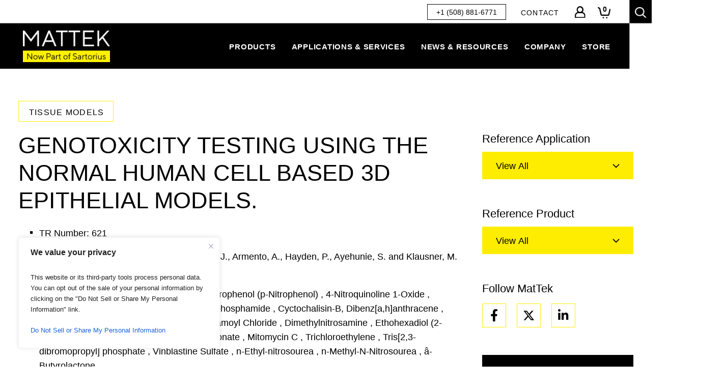

--- FILE ---
content_type: text/html; charset=UTF-8
request_url: https://www.mattek.com/reference-library/genotoxicity-testing-using-the-normal-human-cell-based-3d-epithelial-models/
body_size: 61028
content:
<!DOCTYPE html>
<html lang="en-US">

<head>
	<meta charset="UTF-8">
<script type="text/javascript">
/* <![CDATA[ */
var gform;gform||(document.addEventListener("gform_main_scripts_loaded",function(){gform.scriptsLoaded=!0}),document.addEventListener("gform/theme/scripts_loaded",function(){gform.themeScriptsLoaded=!0}),window.addEventListener("DOMContentLoaded",function(){gform.domLoaded=!0}),gform={domLoaded:!1,scriptsLoaded:!1,themeScriptsLoaded:!1,isFormEditor:()=>"function"==typeof InitializeEditor,callIfLoaded:function(o){return!(!gform.domLoaded||!gform.scriptsLoaded||!gform.themeScriptsLoaded&&!gform.isFormEditor()||(gform.isFormEditor()&&console.warn("The use of gform.initializeOnLoaded() is deprecated in the form editor context and will be removed in Gravity Forms 3.1."),o(),0))},initializeOnLoaded:function(o){gform.callIfLoaded(o)||(document.addEventListener("gform_main_scripts_loaded",()=>{gform.scriptsLoaded=!0,gform.callIfLoaded(o)}),document.addEventListener("gform/theme/scripts_loaded",()=>{gform.themeScriptsLoaded=!0,gform.callIfLoaded(o)}),window.addEventListener("DOMContentLoaded",()=>{gform.domLoaded=!0,gform.callIfLoaded(o)}))},hooks:{action:{},filter:{}},addAction:function(o,r,e,t){gform.addHook("action",o,r,e,t)},addFilter:function(o,r,e,t){gform.addHook("filter",o,r,e,t)},doAction:function(o){gform.doHook("action",o,arguments)},applyFilters:function(o){return gform.doHook("filter",o,arguments)},removeAction:function(o,r){gform.removeHook("action",o,r)},removeFilter:function(o,r,e){gform.removeHook("filter",o,r,e)},addHook:function(o,r,e,t,n){null==gform.hooks[o][r]&&(gform.hooks[o][r]=[]);var d=gform.hooks[o][r];null==n&&(n=r+"_"+d.length),gform.hooks[o][r].push({tag:n,callable:e,priority:t=null==t?10:t})},doHook:function(r,o,e){var t;if(e=Array.prototype.slice.call(e,1),null!=gform.hooks[r][o]&&((o=gform.hooks[r][o]).sort(function(o,r){return o.priority-r.priority}),o.forEach(function(o){"function"!=typeof(t=o.callable)&&(t=window[t]),"action"==r?t.apply(null,e):e[0]=t.apply(null,e)})),"filter"==r)return e[0]},removeHook:function(o,r,t,n){var e;null!=gform.hooks[o][r]&&(e=(e=gform.hooks[o][r]).filter(function(o,r,e){return!!(null!=n&&n!=o.tag||null!=t&&t!=o.priority)}),gform.hooks[o][r]=e)}});
/* ]]> */
</script>

	<meta http-equiv="X-UA-Compatible" content="IE=edge"><script type="text/javascript">(window.NREUM||(NREUM={})).init={ajax:{deny_list:["bam.nr-data.net"]},feature_flags:["soft_nav"]};(window.NREUM||(NREUM={})).loader_config={licenseKey:"NRJS-b927f664ea8751d0804",applicationID:"534830463",browserID:"534830541"};;/*! For license information please see nr-loader-rum-1.308.0.min.js.LICENSE.txt */
(()=>{var e,t,r={163:(e,t,r)=>{"use strict";r.d(t,{j:()=>E});var n=r(384),i=r(1741);var a=r(2555);r(860).K7.genericEvents;const s="experimental.resources",o="register",c=e=>{if(!e||"string"!=typeof e)return!1;try{document.createDocumentFragment().querySelector(e)}catch{return!1}return!0};var d=r(2614),u=r(944),l=r(8122);const f="[data-nr-mask]",g=e=>(0,l.a)(e,(()=>{const e={feature_flags:[],experimental:{allow_registered_children:!1,resources:!1},mask_selector:"*",block_selector:"[data-nr-block]",mask_input_options:{color:!1,date:!1,"datetime-local":!1,email:!1,month:!1,number:!1,range:!1,search:!1,tel:!1,text:!1,time:!1,url:!1,week:!1,textarea:!1,select:!1,password:!0}};return{ajax:{deny_list:void 0,block_internal:!0,enabled:!0,autoStart:!0},api:{get allow_registered_children(){return e.feature_flags.includes(o)||e.experimental.allow_registered_children},set allow_registered_children(t){e.experimental.allow_registered_children=t},duplicate_registered_data:!1},browser_consent_mode:{enabled:!1},distributed_tracing:{enabled:void 0,exclude_newrelic_header:void 0,cors_use_newrelic_header:void 0,cors_use_tracecontext_headers:void 0,allowed_origins:void 0},get feature_flags(){return e.feature_flags},set feature_flags(t){e.feature_flags=t},generic_events:{enabled:!0,autoStart:!0},harvest:{interval:30},jserrors:{enabled:!0,autoStart:!0},logging:{enabled:!0,autoStart:!0},metrics:{enabled:!0,autoStart:!0},obfuscate:void 0,page_action:{enabled:!0},page_view_event:{enabled:!0,autoStart:!0},page_view_timing:{enabled:!0,autoStart:!0},performance:{capture_marks:!1,capture_measures:!1,capture_detail:!0,resources:{get enabled(){return e.feature_flags.includes(s)||e.experimental.resources},set enabled(t){e.experimental.resources=t},asset_types:[],first_party_domains:[],ignore_newrelic:!0}},privacy:{cookies_enabled:!0},proxy:{assets:void 0,beacon:void 0},session:{expiresMs:d.wk,inactiveMs:d.BB},session_replay:{autoStart:!0,enabled:!1,preload:!1,sampling_rate:10,error_sampling_rate:100,collect_fonts:!1,inline_images:!1,fix_stylesheets:!0,mask_all_inputs:!0,get mask_text_selector(){return e.mask_selector},set mask_text_selector(t){c(t)?e.mask_selector="".concat(t,",").concat(f):""===t||null===t?e.mask_selector=f:(0,u.R)(5,t)},get block_class(){return"nr-block"},get ignore_class(){return"nr-ignore"},get mask_text_class(){return"nr-mask"},get block_selector(){return e.block_selector},set block_selector(t){c(t)?e.block_selector+=",".concat(t):""!==t&&(0,u.R)(6,t)},get mask_input_options(){return e.mask_input_options},set mask_input_options(t){t&&"object"==typeof t?e.mask_input_options={...t,password:!0}:(0,u.R)(7,t)}},session_trace:{enabled:!0,autoStart:!0},soft_navigations:{enabled:!0,autoStart:!0},spa:{enabled:!0,autoStart:!0},ssl:void 0,user_actions:{enabled:!0,elementAttributes:["id","className","tagName","type"]}}})());var p=r(6154),m=r(9324);let h=0;const v={buildEnv:m.F3,distMethod:m.Xs,version:m.xv,originTime:p.WN},b={consented:!1},y={appMetadata:{},get consented(){return this.session?.state?.consent||b.consented},set consented(e){b.consented=e},customTransaction:void 0,denyList:void 0,disabled:!1,harvester:void 0,isolatedBacklog:!1,isRecording:!1,loaderType:void 0,maxBytes:3e4,obfuscator:void 0,onerror:void 0,ptid:void 0,releaseIds:{},session:void 0,timeKeeper:void 0,registeredEntities:[],jsAttributesMetadata:{bytes:0},get harvestCount(){return++h}},_=e=>{const t=(0,l.a)(e,y),r=Object.keys(v).reduce((e,t)=>(e[t]={value:v[t],writable:!1,configurable:!0,enumerable:!0},e),{});return Object.defineProperties(t,r)};var w=r(5701);const x=e=>{const t=e.startsWith("http");e+="/",r.p=t?e:"https://"+e};var R=r(7836),k=r(3241);const A={accountID:void 0,trustKey:void 0,agentID:void 0,licenseKey:void 0,applicationID:void 0,xpid:void 0},S=e=>(0,l.a)(e,A),T=new Set;function E(e,t={},r,s){let{init:o,info:c,loader_config:d,runtime:u={},exposed:l=!0}=t;if(!c){const e=(0,n.pV)();o=e.init,c=e.info,d=e.loader_config}e.init=g(o||{}),e.loader_config=S(d||{}),c.jsAttributes??={},p.bv&&(c.jsAttributes.isWorker=!0),e.info=(0,a.D)(c);const f=e.init,m=[c.beacon,c.errorBeacon];T.has(e.agentIdentifier)||(f.proxy.assets&&(x(f.proxy.assets),m.push(f.proxy.assets)),f.proxy.beacon&&m.push(f.proxy.beacon),e.beacons=[...m],function(e){const t=(0,n.pV)();Object.getOwnPropertyNames(i.W.prototype).forEach(r=>{const n=i.W.prototype[r];if("function"!=typeof n||"constructor"===n)return;let a=t[r];e[r]&&!1!==e.exposed&&"micro-agent"!==e.runtime?.loaderType&&(t[r]=(...t)=>{const n=e[r](...t);return a?a(...t):n})})}(e),(0,n.US)("activatedFeatures",w.B)),u.denyList=[...f.ajax.deny_list||[],...f.ajax.block_internal?m:[]],u.ptid=e.agentIdentifier,u.loaderType=r,e.runtime=_(u),T.has(e.agentIdentifier)||(e.ee=R.ee.get(e.agentIdentifier),e.exposed=l,(0,k.W)({agentIdentifier:e.agentIdentifier,drained:!!w.B?.[e.agentIdentifier],type:"lifecycle",name:"initialize",feature:void 0,data:e.config})),T.add(e.agentIdentifier)}},384:(e,t,r)=>{"use strict";r.d(t,{NT:()=>s,US:()=>u,Zm:()=>o,bQ:()=>d,dV:()=>c,pV:()=>l});var n=r(6154),i=r(1863),a=r(1910);const s={beacon:"bam.nr-data.net",errorBeacon:"bam.nr-data.net"};function o(){return n.gm.NREUM||(n.gm.NREUM={}),void 0===n.gm.newrelic&&(n.gm.newrelic=n.gm.NREUM),n.gm.NREUM}function c(){let e=o();return e.o||(e.o={ST:n.gm.setTimeout,SI:n.gm.setImmediate||n.gm.setInterval,CT:n.gm.clearTimeout,XHR:n.gm.XMLHttpRequest,REQ:n.gm.Request,EV:n.gm.Event,PR:n.gm.Promise,MO:n.gm.MutationObserver,FETCH:n.gm.fetch,WS:n.gm.WebSocket},(0,a.i)(...Object.values(e.o))),e}function d(e,t){let r=o();r.initializedAgents??={},t.initializedAt={ms:(0,i.t)(),date:new Date},r.initializedAgents[e]=t}function u(e,t){o()[e]=t}function l(){return function(){let e=o();const t=e.info||{};e.info={beacon:s.beacon,errorBeacon:s.errorBeacon,...t}}(),function(){let e=o();const t=e.init||{};e.init={...t}}(),c(),function(){let e=o();const t=e.loader_config||{};e.loader_config={...t}}(),o()}},782:(e,t,r)=>{"use strict";r.d(t,{T:()=>n});const n=r(860).K7.pageViewTiming},860:(e,t,r)=>{"use strict";r.d(t,{$J:()=>u,K7:()=>c,P3:()=>d,XX:()=>i,Yy:()=>o,df:()=>a,qY:()=>n,v4:()=>s});const n="events",i="jserrors",a="browser/blobs",s="rum",o="browser/logs",c={ajax:"ajax",genericEvents:"generic_events",jserrors:i,logging:"logging",metrics:"metrics",pageAction:"page_action",pageViewEvent:"page_view_event",pageViewTiming:"page_view_timing",sessionReplay:"session_replay",sessionTrace:"session_trace",softNav:"soft_navigations",spa:"spa"},d={[c.pageViewEvent]:1,[c.pageViewTiming]:2,[c.metrics]:3,[c.jserrors]:4,[c.spa]:5,[c.ajax]:6,[c.sessionTrace]:7,[c.softNav]:8,[c.sessionReplay]:9,[c.logging]:10,[c.genericEvents]:11},u={[c.pageViewEvent]:s,[c.pageViewTiming]:n,[c.ajax]:n,[c.spa]:n,[c.softNav]:n,[c.metrics]:i,[c.jserrors]:i,[c.sessionTrace]:a,[c.sessionReplay]:a,[c.logging]:o,[c.genericEvents]:"ins"}},944:(e,t,r)=>{"use strict";r.d(t,{R:()=>i});var n=r(3241);function i(e,t){"function"==typeof console.debug&&(console.debug("New Relic Warning: https://github.com/newrelic/newrelic-browser-agent/blob/main/docs/warning-codes.md#".concat(e),t),(0,n.W)({agentIdentifier:null,drained:null,type:"data",name:"warn",feature:"warn",data:{code:e,secondary:t}}))}},1687:(e,t,r)=>{"use strict";r.d(t,{Ak:()=>d,Ze:()=>f,x3:()=>u});var n=r(3241),i=r(7836),a=r(3606),s=r(860),o=r(2646);const c={};function d(e,t){const r={staged:!1,priority:s.P3[t]||0};l(e),c[e].get(t)||c[e].set(t,r)}function u(e,t){e&&c[e]&&(c[e].get(t)&&c[e].delete(t),p(e,t,!1),c[e].size&&g(e))}function l(e){if(!e)throw new Error("agentIdentifier required");c[e]||(c[e]=new Map)}function f(e="",t="feature",r=!1){if(l(e),!e||!c[e].get(t)||r)return p(e,t);c[e].get(t).staged=!0,g(e)}function g(e){const t=Array.from(c[e]);t.every(([e,t])=>t.staged)&&(t.sort((e,t)=>e[1].priority-t[1].priority),t.forEach(([t])=>{c[e].delete(t),p(e,t)}))}function p(e,t,r=!0){const s=e?i.ee.get(e):i.ee,c=a.i.handlers;if(!s.aborted&&s.backlog&&c){if((0,n.W)({agentIdentifier:e,type:"lifecycle",name:"drain",feature:t}),r){const e=s.backlog[t],r=c[t];if(r){for(let t=0;e&&t<e.length;++t)m(e[t],r);Object.entries(r).forEach(([e,t])=>{Object.values(t||{}).forEach(t=>{t[0]?.on&&t[0]?.context()instanceof o.y&&t[0].on(e,t[1])})})}}s.isolatedBacklog||delete c[t],s.backlog[t]=null,s.emit("drain-"+t,[])}}function m(e,t){var r=e[1];Object.values(t[r]||{}).forEach(t=>{var r=e[0];if(t[0]===r){var n=t[1],i=e[3],a=e[2];n.apply(i,a)}})}},1738:(e,t,r)=>{"use strict";r.d(t,{U:()=>g,Y:()=>f});var n=r(3241),i=r(9908),a=r(1863),s=r(944),o=r(5701),c=r(3969),d=r(8362),u=r(860),l=r(4261);function f(e,t,r,a){const f=a||r;!f||f[e]&&f[e]!==d.d.prototype[e]||(f[e]=function(){(0,i.p)(c.xV,["API/"+e+"/called"],void 0,u.K7.metrics,r.ee),(0,n.W)({agentIdentifier:r.agentIdentifier,drained:!!o.B?.[r.agentIdentifier],type:"data",name:"api",feature:l.Pl+e,data:{}});try{return t.apply(this,arguments)}catch(e){(0,s.R)(23,e)}})}function g(e,t,r,n,s){const o=e.info;null===r?delete o.jsAttributes[t]:o.jsAttributes[t]=r,(s||null===r)&&(0,i.p)(l.Pl+n,[(0,a.t)(),t,r],void 0,"session",e.ee)}},1741:(e,t,r)=>{"use strict";r.d(t,{W:()=>a});var n=r(944),i=r(4261);class a{#e(e,...t){if(this[e]!==a.prototype[e])return this[e](...t);(0,n.R)(35,e)}addPageAction(e,t){return this.#e(i.hG,e,t)}register(e){return this.#e(i.eY,e)}recordCustomEvent(e,t){return this.#e(i.fF,e,t)}setPageViewName(e,t){return this.#e(i.Fw,e,t)}setCustomAttribute(e,t,r){return this.#e(i.cD,e,t,r)}noticeError(e,t){return this.#e(i.o5,e,t)}setUserId(e,t=!1){return this.#e(i.Dl,e,t)}setApplicationVersion(e){return this.#e(i.nb,e)}setErrorHandler(e){return this.#e(i.bt,e)}addRelease(e,t){return this.#e(i.k6,e,t)}log(e,t){return this.#e(i.$9,e,t)}start(){return this.#e(i.d3)}finished(e){return this.#e(i.BL,e)}recordReplay(){return this.#e(i.CH)}pauseReplay(){return this.#e(i.Tb)}addToTrace(e){return this.#e(i.U2,e)}setCurrentRouteName(e){return this.#e(i.PA,e)}interaction(e){return this.#e(i.dT,e)}wrapLogger(e,t,r){return this.#e(i.Wb,e,t,r)}measure(e,t){return this.#e(i.V1,e,t)}consent(e){return this.#e(i.Pv,e)}}},1863:(e,t,r)=>{"use strict";function n(){return Math.floor(performance.now())}r.d(t,{t:()=>n})},1910:(e,t,r)=>{"use strict";r.d(t,{i:()=>a});var n=r(944);const i=new Map;function a(...e){return e.every(e=>{if(i.has(e))return i.get(e);const t="function"==typeof e?e.toString():"",r=t.includes("[native code]"),a=t.includes("nrWrapper");return r||a||(0,n.R)(64,e?.name||t),i.set(e,r),r})}},2555:(e,t,r)=>{"use strict";r.d(t,{D:()=>o,f:()=>s});var n=r(384),i=r(8122);const a={beacon:n.NT.beacon,errorBeacon:n.NT.errorBeacon,licenseKey:void 0,applicationID:void 0,sa:void 0,queueTime:void 0,applicationTime:void 0,ttGuid:void 0,user:void 0,account:void 0,product:void 0,extra:void 0,jsAttributes:{},userAttributes:void 0,atts:void 0,transactionName:void 0,tNamePlain:void 0};function s(e){try{return!!e.licenseKey&&!!e.errorBeacon&&!!e.applicationID}catch(e){return!1}}const o=e=>(0,i.a)(e,a)},2614:(e,t,r)=>{"use strict";r.d(t,{BB:()=>s,H3:()=>n,g:()=>d,iL:()=>c,tS:()=>o,uh:()=>i,wk:()=>a});const n="NRBA",i="SESSION",a=144e5,s=18e5,o={STARTED:"session-started",PAUSE:"session-pause",RESET:"session-reset",RESUME:"session-resume",UPDATE:"session-update"},c={SAME_TAB:"same-tab",CROSS_TAB:"cross-tab"},d={OFF:0,FULL:1,ERROR:2}},2646:(e,t,r)=>{"use strict";r.d(t,{y:()=>n});class n{constructor(e){this.contextId=e}}},2843:(e,t,r)=>{"use strict";r.d(t,{G:()=>a,u:()=>i});var n=r(3878);function i(e,t=!1,r,i){(0,n.DD)("visibilitychange",function(){if(t)return void("hidden"===document.visibilityState&&e());e(document.visibilityState)},r,i)}function a(e,t,r){(0,n.sp)("pagehide",e,t,r)}},3241:(e,t,r)=>{"use strict";r.d(t,{W:()=>a});var n=r(6154);const i="newrelic";function a(e={}){try{n.gm.dispatchEvent(new CustomEvent(i,{detail:e}))}catch(e){}}},3606:(e,t,r)=>{"use strict";r.d(t,{i:()=>a});var n=r(9908);a.on=s;var i=a.handlers={};function a(e,t,r,a){s(a||n.d,i,e,t,r)}function s(e,t,r,i,a){a||(a="feature"),e||(e=n.d);var s=t[a]=t[a]||{};(s[r]=s[r]||[]).push([e,i])}},3878:(e,t,r)=>{"use strict";function n(e,t){return{capture:e,passive:!1,signal:t}}function i(e,t,r=!1,i){window.addEventListener(e,t,n(r,i))}function a(e,t,r=!1,i){document.addEventListener(e,t,n(r,i))}r.d(t,{DD:()=>a,jT:()=>n,sp:()=>i})},3969:(e,t,r)=>{"use strict";r.d(t,{TZ:()=>n,XG:()=>o,rs:()=>i,xV:()=>s,z_:()=>a});const n=r(860).K7.metrics,i="sm",a="cm",s="storeSupportabilityMetrics",o="storeEventMetrics"},4234:(e,t,r)=>{"use strict";r.d(t,{W:()=>a});var n=r(7836),i=r(1687);class a{constructor(e,t){this.agentIdentifier=e,this.ee=n.ee.get(e),this.featureName=t,this.blocked=!1}deregisterDrain(){(0,i.x3)(this.agentIdentifier,this.featureName)}}},4261:(e,t,r)=>{"use strict";r.d(t,{$9:()=>d,BL:()=>o,CH:()=>g,Dl:()=>_,Fw:()=>y,PA:()=>h,Pl:()=>n,Pv:()=>k,Tb:()=>l,U2:()=>a,V1:()=>R,Wb:()=>x,bt:()=>b,cD:()=>v,d3:()=>w,dT:()=>c,eY:()=>p,fF:()=>f,hG:()=>i,k6:()=>s,nb:()=>m,o5:()=>u});const n="api-",i="addPageAction",a="addToTrace",s="addRelease",o="finished",c="interaction",d="log",u="noticeError",l="pauseReplay",f="recordCustomEvent",g="recordReplay",p="register",m="setApplicationVersion",h="setCurrentRouteName",v="setCustomAttribute",b="setErrorHandler",y="setPageViewName",_="setUserId",w="start",x="wrapLogger",R="measure",k="consent"},5289:(e,t,r)=>{"use strict";r.d(t,{GG:()=>s,Qr:()=>c,sB:()=>o});var n=r(3878),i=r(6389);function a(){return"undefined"==typeof document||"complete"===document.readyState}function s(e,t){if(a())return e();const r=(0,i.J)(e),s=setInterval(()=>{a()&&(clearInterval(s),r())},500);(0,n.sp)("load",r,t)}function o(e){if(a())return e();(0,n.DD)("DOMContentLoaded",e)}function c(e){if(a())return e();(0,n.sp)("popstate",e)}},5607:(e,t,r)=>{"use strict";r.d(t,{W:()=>n});const n=(0,r(9566).bz)()},5701:(e,t,r)=>{"use strict";r.d(t,{B:()=>a,t:()=>s});var n=r(3241);const i=new Set,a={};function s(e,t){const r=t.agentIdentifier;a[r]??={},e&&"object"==typeof e&&(i.has(r)||(t.ee.emit("rumresp",[e]),a[r]=e,i.add(r),(0,n.W)({agentIdentifier:r,loaded:!0,drained:!0,type:"lifecycle",name:"load",feature:void 0,data:e})))}},6154:(e,t,r)=>{"use strict";r.d(t,{OF:()=>c,RI:()=>i,WN:()=>u,bv:()=>a,eN:()=>l,gm:()=>s,mw:()=>o,sb:()=>d});var n=r(1863);const i="undefined"!=typeof window&&!!window.document,a="undefined"!=typeof WorkerGlobalScope&&("undefined"!=typeof self&&self instanceof WorkerGlobalScope&&self.navigator instanceof WorkerNavigator||"undefined"!=typeof globalThis&&globalThis instanceof WorkerGlobalScope&&globalThis.navigator instanceof WorkerNavigator),s=i?window:"undefined"!=typeof WorkerGlobalScope&&("undefined"!=typeof self&&self instanceof WorkerGlobalScope&&self||"undefined"!=typeof globalThis&&globalThis instanceof WorkerGlobalScope&&globalThis),o=Boolean("hidden"===s?.document?.visibilityState),c=/iPad|iPhone|iPod/.test(s.navigator?.userAgent),d=c&&"undefined"==typeof SharedWorker,u=((()=>{const e=s.navigator?.userAgent?.match(/Firefox[/\s](\d+\.\d+)/);Array.isArray(e)&&e.length>=2&&e[1]})(),Date.now()-(0,n.t)()),l=()=>"undefined"!=typeof PerformanceNavigationTiming&&s?.performance?.getEntriesByType("navigation")?.[0]?.responseStart},6389:(e,t,r)=>{"use strict";function n(e,t=500,r={}){const n=r?.leading||!1;let i;return(...r)=>{n&&void 0===i&&(e.apply(this,r),i=setTimeout(()=>{i=clearTimeout(i)},t)),n||(clearTimeout(i),i=setTimeout(()=>{e.apply(this,r)},t))}}function i(e){let t=!1;return(...r)=>{t||(t=!0,e.apply(this,r))}}r.d(t,{J:()=>i,s:()=>n})},6630:(e,t,r)=>{"use strict";r.d(t,{T:()=>n});const n=r(860).K7.pageViewEvent},7699:(e,t,r)=>{"use strict";r.d(t,{It:()=>a,KC:()=>o,No:()=>i,qh:()=>s});var n=r(860);const i=16e3,a=1e6,s="SESSION_ERROR",o={[n.K7.logging]:!0,[n.K7.genericEvents]:!1,[n.K7.jserrors]:!1,[n.K7.ajax]:!1}},7836:(e,t,r)=>{"use strict";r.d(t,{P:()=>o,ee:()=>c});var n=r(384),i=r(8990),a=r(2646),s=r(5607);const o="nr@context:".concat(s.W),c=function e(t,r){var n={},s={},u={},l=!1;try{l=16===r.length&&d.initializedAgents?.[r]?.runtime.isolatedBacklog}catch(e){}var f={on:p,addEventListener:p,removeEventListener:function(e,t){var r=n[e];if(!r)return;for(var i=0;i<r.length;i++)r[i]===t&&r.splice(i,1)},emit:function(e,r,n,i,a){!1!==a&&(a=!0);if(c.aborted&&!i)return;t&&a&&t.emit(e,r,n);var o=g(n);m(e).forEach(e=>{e.apply(o,r)});var d=v()[s[e]];d&&d.push([f,e,r,o]);return o},get:h,listeners:m,context:g,buffer:function(e,t){const r=v();if(t=t||"feature",f.aborted)return;Object.entries(e||{}).forEach(([e,n])=>{s[n]=t,t in r||(r[t]=[])})},abort:function(){f._aborted=!0,Object.keys(f.backlog).forEach(e=>{delete f.backlog[e]})},isBuffering:function(e){return!!v()[s[e]]},debugId:r,backlog:l?{}:t&&"object"==typeof t.backlog?t.backlog:{},isolatedBacklog:l};return Object.defineProperty(f,"aborted",{get:()=>{let e=f._aborted||!1;return e||(t&&(e=t.aborted),e)}}),f;function g(e){return e&&e instanceof a.y?e:e?(0,i.I)(e,o,()=>new a.y(o)):new a.y(o)}function p(e,t){n[e]=m(e).concat(t)}function m(e){return n[e]||[]}function h(t){return u[t]=u[t]||e(f,t)}function v(){return f.backlog}}(void 0,"globalEE"),d=(0,n.Zm)();d.ee||(d.ee=c)},8122:(e,t,r)=>{"use strict";r.d(t,{a:()=>i});var n=r(944);function i(e,t){try{if(!e||"object"!=typeof e)return(0,n.R)(3);if(!t||"object"!=typeof t)return(0,n.R)(4);const r=Object.create(Object.getPrototypeOf(t),Object.getOwnPropertyDescriptors(t)),a=0===Object.keys(r).length?e:r;for(let s in a)if(void 0!==e[s])try{if(null===e[s]){r[s]=null;continue}Array.isArray(e[s])&&Array.isArray(t[s])?r[s]=Array.from(new Set([...e[s],...t[s]])):"object"==typeof e[s]&&"object"==typeof t[s]?r[s]=i(e[s],t[s]):r[s]=e[s]}catch(e){r[s]||(0,n.R)(1,e)}return r}catch(e){(0,n.R)(2,e)}}},8362:(e,t,r)=>{"use strict";r.d(t,{d:()=>a});var n=r(9566),i=r(1741);class a extends i.W{agentIdentifier=(0,n.LA)(16)}},8374:(e,t,r)=>{r.nc=(()=>{try{return document?.currentScript?.nonce}catch(e){}return""})()},8990:(e,t,r)=>{"use strict";r.d(t,{I:()=>i});var n=Object.prototype.hasOwnProperty;function i(e,t,r){if(n.call(e,t))return e[t];var i=r();if(Object.defineProperty&&Object.keys)try{return Object.defineProperty(e,t,{value:i,writable:!0,enumerable:!1}),i}catch(e){}return e[t]=i,i}},9324:(e,t,r)=>{"use strict";r.d(t,{F3:()=>i,Xs:()=>a,xv:()=>n});const n="1.308.0",i="PROD",a="CDN"},9566:(e,t,r)=>{"use strict";r.d(t,{LA:()=>o,bz:()=>s});var n=r(6154);const i="xxxxxxxx-xxxx-4xxx-yxxx-xxxxxxxxxxxx";function a(e,t){return e?15&e[t]:16*Math.random()|0}function s(){const e=n.gm?.crypto||n.gm?.msCrypto;let t,r=0;return e&&e.getRandomValues&&(t=e.getRandomValues(new Uint8Array(30))),i.split("").map(e=>"x"===e?a(t,r++).toString(16):"y"===e?(3&a()|8).toString(16):e).join("")}function o(e){const t=n.gm?.crypto||n.gm?.msCrypto;let r,i=0;t&&t.getRandomValues&&(r=t.getRandomValues(new Uint8Array(e)));const s=[];for(var o=0;o<e;o++)s.push(a(r,i++).toString(16));return s.join("")}},9908:(e,t,r)=>{"use strict";r.d(t,{d:()=>n,p:()=>i});var n=r(7836).ee.get("handle");function i(e,t,r,i,a){a?(a.buffer([e],i),a.emit(e,t,r)):(n.buffer([e],i),n.emit(e,t,r))}}},n={};function i(e){var t=n[e];if(void 0!==t)return t.exports;var a=n[e]={exports:{}};return r[e](a,a.exports,i),a.exports}i.m=r,i.d=(e,t)=>{for(var r in t)i.o(t,r)&&!i.o(e,r)&&Object.defineProperty(e,r,{enumerable:!0,get:t[r]})},i.f={},i.e=e=>Promise.all(Object.keys(i.f).reduce((t,r)=>(i.f[r](e,t),t),[])),i.u=e=>"nr-rum-1.308.0.min.js",i.o=(e,t)=>Object.prototype.hasOwnProperty.call(e,t),e={},t="NRBA-1.308.0.PROD:",i.l=(r,n,a,s)=>{if(e[r])e[r].push(n);else{var o,c;if(void 0!==a)for(var d=document.getElementsByTagName("script"),u=0;u<d.length;u++){var l=d[u];if(l.getAttribute("src")==r||l.getAttribute("data-webpack")==t+a){o=l;break}}if(!o){c=!0;var f={296:"sha512-+MIMDsOcckGXa1EdWHqFNv7P+JUkd5kQwCBr3KE6uCvnsBNUrdSt4a/3/L4j4TxtnaMNjHpza2/erNQbpacJQA=="};(o=document.createElement("script")).charset="utf-8",i.nc&&o.setAttribute("nonce",i.nc),o.setAttribute("data-webpack",t+a),o.src=r,0!==o.src.indexOf(window.location.origin+"/")&&(o.crossOrigin="anonymous"),f[s]&&(o.integrity=f[s])}e[r]=[n];var g=(t,n)=>{o.onerror=o.onload=null,clearTimeout(p);var i=e[r];if(delete e[r],o.parentNode&&o.parentNode.removeChild(o),i&&i.forEach(e=>e(n)),t)return t(n)},p=setTimeout(g.bind(null,void 0,{type:"timeout",target:o}),12e4);o.onerror=g.bind(null,o.onerror),o.onload=g.bind(null,o.onload),c&&document.head.appendChild(o)}},i.r=e=>{"undefined"!=typeof Symbol&&Symbol.toStringTag&&Object.defineProperty(e,Symbol.toStringTag,{value:"Module"}),Object.defineProperty(e,"__esModule",{value:!0})},i.p="https://js-agent.newrelic.com/",(()=>{var e={374:0,840:0};i.f.j=(t,r)=>{var n=i.o(e,t)?e[t]:void 0;if(0!==n)if(n)r.push(n[2]);else{var a=new Promise((r,i)=>n=e[t]=[r,i]);r.push(n[2]=a);var s=i.p+i.u(t),o=new Error;i.l(s,r=>{if(i.o(e,t)&&(0!==(n=e[t])&&(e[t]=void 0),n)){var a=r&&("load"===r.type?"missing":r.type),s=r&&r.target&&r.target.src;o.message="Loading chunk "+t+" failed: ("+a+": "+s+")",o.name="ChunkLoadError",o.type=a,o.request=s,n[1](o)}},"chunk-"+t,t)}};var t=(t,r)=>{var n,a,[s,o,c]=r,d=0;if(s.some(t=>0!==e[t])){for(n in o)i.o(o,n)&&(i.m[n]=o[n]);if(c)c(i)}for(t&&t(r);d<s.length;d++)a=s[d],i.o(e,a)&&e[a]&&e[a][0](),e[a]=0},r=self["webpackChunk:NRBA-1.308.0.PROD"]=self["webpackChunk:NRBA-1.308.0.PROD"]||[];r.forEach(t.bind(null,0)),r.push=t.bind(null,r.push.bind(r))})(),(()=>{"use strict";i(8374);var e=i(8362),t=i(860);const r=Object.values(t.K7);var n=i(163);var a=i(9908),s=i(1863),o=i(4261),c=i(1738);var d=i(1687),u=i(4234),l=i(5289),f=i(6154),g=i(944),p=i(384);const m=e=>f.RI&&!0===e?.privacy.cookies_enabled;function h(e){return!!(0,p.dV)().o.MO&&m(e)&&!0===e?.session_trace.enabled}var v=i(6389),b=i(7699);class y extends u.W{constructor(e,t){super(e.agentIdentifier,t),this.agentRef=e,this.abortHandler=void 0,this.featAggregate=void 0,this.loadedSuccessfully=void 0,this.onAggregateImported=new Promise(e=>{this.loadedSuccessfully=e}),this.deferred=Promise.resolve(),!1===e.init[this.featureName].autoStart?this.deferred=new Promise((t,r)=>{this.ee.on("manual-start-all",(0,v.J)(()=>{(0,d.Ak)(e.agentIdentifier,this.featureName),t()}))}):(0,d.Ak)(e.agentIdentifier,t)}importAggregator(e,t,r={}){if(this.featAggregate)return;const n=async()=>{let n;await this.deferred;try{if(m(e.init)){const{setupAgentSession:t}=await i.e(296).then(i.bind(i,3305));n=t(e)}}catch(e){(0,g.R)(20,e),this.ee.emit("internal-error",[e]),(0,a.p)(b.qh,[e],void 0,this.featureName,this.ee)}try{if(!this.#t(this.featureName,n,e.init))return(0,d.Ze)(this.agentIdentifier,this.featureName),void this.loadedSuccessfully(!1);const{Aggregate:i}=await t();this.featAggregate=new i(e,r),e.runtime.harvester.initializedAggregates.push(this.featAggregate),this.loadedSuccessfully(!0)}catch(e){(0,g.R)(34,e),this.abortHandler?.(),(0,d.Ze)(this.agentIdentifier,this.featureName,!0),this.loadedSuccessfully(!1),this.ee&&this.ee.abort()}};f.RI?(0,l.GG)(()=>n(),!0):n()}#t(e,r,n){if(this.blocked)return!1;switch(e){case t.K7.sessionReplay:return h(n)&&!!r;case t.K7.sessionTrace:return!!r;default:return!0}}}var _=i(6630),w=i(2614),x=i(3241);class R extends y{static featureName=_.T;constructor(e){var t;super(e,_.T),this.setupInspectionEvents(e.agentIdentifier),t=e,(0,c.Y)(o.Fw,function(e,r){"string"==typeof e&&("/"!==e.charAt(0)&&(e="/"+e),t.runtime.customTransaction=(r||"http://custom.transaction")+e,(0,a.p)(o.Pl+o.Fw,[(0,s.t)()],void 0,void 0,t.ee))},t),this.importAggregator(e,()=>i.e(296).then(i.bind(i,3943)))}setupInspectionEvents(e){const t=(t,r)=>{t&&(0,x.W)({agentIdentifier:e,timeStamp:t.timeStamp,loaded:"complete"===t.target.readyState,type:"window",name:r,data:t.target.location+""})};(0,l.sB)(e=>{t(e,"DOMContentLoaded")}),(0,l.GG)(e=>{t(e,"load")}),(0,l.Qr)(e=>{t(e,"navigate")}),this.ee.on(w.tS.UPDATE,(t,r)=>{(0,x.W)({agentIdentifier:e,type:"lifecycle",name:"session",data:r})})}}class k extends e.d{constructor(e){var t;(super(),f.gm)?(this.features={},(0,p.bQ)(this.agentIdentifier,this),this.desiredFeatures=new Set(e.features||[]),this.desiredFeatures.add(R),(0,n.j)(this,e,e.loaderType||"agent"),t=this,(0,c.Y)(o.cD,function(e,r,n=!1){if("string"==typeof e){if(["string","number","boolean"].includes(typeof r)||null===r)return(0,c.U)(t,e,r,o.cD,n);(0,g.R)(40,typeof r)}else(0,g.R)(39,typeof e)},t),function(e){(0,c.Y)(o.Dl,function(t,r=!1){if("string"!=typeof t&&null!==t)return void(0,g.R)(41,typeof t);const n=e.info.jsAttributes["enduser.id"];r&&null!=n&&n!==t?(0,a.p)(o.Pl+"setUserIdAndResetSession",[t],void 0,"session",e.ee):(0,c.U)(e,"enduser.id",t,o.Dl,!0)},e)}(this),function(e){(0,c.Y)(o.nb,function(t){if("string"==typeof t||null===t)return(0,c.U)(e,"application.version",t,o.nb,!1);(0,g.R)(42,typeof t)},e)}(this),function(e){(0,c.Y)(o.d3,function(){e.ee.emit("manual-start-all")},e)}(this),function(e){(0,c.Y)(o.Pv,function(t=!0){if("boolean"==typeof t){if((0,a.p)(o.Pl+o.Pv,[t],void 0,"session",e.ee),e.runtime.consented=t,t){const t=e.features.page_view_event;t.onAggregateImported.then(e=>{const r=t.featAggregate;e&&!r.sentRum&&r.sendRum()})}}else(0,g.R)(65,typeof t)},e)}(this),this.run()):(0,g.R)(21)}get config(){return{info:this.info,init:this.init,loader_config:this.loader_config,runtime:this.runtime}}get api(){return this}run(){try{const e=function(e){const t={};return r.forEach(r=>{t[r]=!!e[r]?.enabled}),t}(this.init),n=[...this.desiredFeatures];n.sort((e,r)=>t.P3[e.featureName]-t.P3[r.featureName]),n.forEach(r=>{if(!e[r.featureName]&&r.featureName!==t.K7.pageViewEvent)return;if(r.featureName===t.K7.spa)return void(0,g.R)(67);const n=function(e){switch(e){case t.K7.ajax:return[t.K7.jserrors];case t.K7.sessionTrace:return[t.K7.ajax,t.K7.pageViewEvent];case t.K7.sessionReplay:return[t.K7.sessionTrace];case t.K7.pageViewTiming:return[t.K7.pageViewEvent];default:return[]}}(r.featureName).filter(e=>!(e in this.features));n.length>0&&(0,g.R)(36,{targetFeature:r.featureName,missingDependencies:n}),this.features[r.featureName]=new r(this)})}catch(e){(0,g.R)(22,e);for(const e in this.features)this.features[e].abortHandler?.();const t=(0,p.Zm)();delete t.initializedAgents[this.agentIdentifier]?.features,delete this.sharedAggregator;return t.ee.get(this.agentIdentifier).abort(),!1}}}var A=i(2843),S=i(782);class T extends y{static featureName=S.T;constructor(e){super(e,S.T),f.RI&&((0,A.u)(()=>(0,a.p)("docHidden",[(0,s.t)()],void 0,S.T,this.ee),!0),(0,A.G)(()=>(0,a.p)("winPagehide",[(0,s.t)()],void 0,S.T,this.ee)),this.importAggregator(e,()=>i.e(296).then(i.bind(i,2117))))}}var E=i(3969);class I extends y{static featureName=E.TZ;constructor(e){super(e,E.TZ),f.RI&&document.addEventListener("securitypolicyviolation",e=>{(0,a.p)(E.xV,["Generic/CSPViolation/Detected"],void 0,this.featureName,this.ee)}),this.importAggregator(e,()=>i.e(296).then(i.bind(i,9623)))}}new k({features:[R,T,I],loaderType:"lite"})})()})();</script>
	<meta name="viewport" content="width=device-width, initial-scale=1">

		<script type="text/javascript">
	;window.NREUM||(NREUM={});NREUM.info = {"beacon":"bam.nr-data.net","errorBeacon":"bam.nr-data.net","licenseKey":"NRJS-d023e74b7c85c6e0e3a","applicationID":"1278066697","transactionName":"ZQUHZhcDDURSUkcKDl8YeURZHBoNWwMLTkYKEldeSR4=","queueTime":0,"applicationTime":77,"atts":"SEMNEF4ZG0k=","agent":""};
	</script>
	
	
	<link rel="pingback" href="https://www.mattek.com/xmlrpc.php" />

	
	<style>.wow{visibility:hidden;opacity:0}.wow.animated{visibility:visible;opacity:1}</style><meta name='robots' content='index, follow, max-image-preview:large, max-snippet:-1, max-video-preview:-1' />
	<style>img:is([sizes="auto" i], [sizes^="auto," i]) { contain-intrinsic-size: 3000px 1500px }</style>
	
<!-- Google Tag Manager for WordPress by gtm4wp.com -->
<script data-cfasync="false" data-pagespeed-no-defer>
	var gtm4wp_datalayer_name = "dataLayer";
	var dataLayer = dataLayer || [];
</script>
<!-- End Google Tag Manager for WordPress by gtm4wp.com -->
	<!-- This site is optimized with the Yoast SEO plugin v26.4 - https://yoast.com/wordpress/plugins/seo/ -->
	<title>GENOTOXICITY TESTING USING THE NORMAL HUMAN CELL BASED 3D EPITHELIAL MODELS. &#8226; Mattek - Part of Sartorius</title>
	<meta name="description" content="Safety assessment of new products for human use requires genotoxicity testing to ensure their non-carcinogenicity. Current in vitro genotoxicity assays" />
	<link rel="canonical" href="https://www.mattek.com/reference-library/genotoxicity-testing-using-the-normal-human-cell-based-3d-epithelial-models/" />
	<meta name="twitter:label1" content="Est. reading time" />
	<meta name="twitter:data1" content="1 minute" />
	<script type="application/ld+json" class="yoast-schema-graph">{"@context":"https://schema.org","@graph":[{"@type":"WebPage","@id":"https://www.mattek.com/reference-library/genotoxicity-testing-using-the-normal-human-cell-based-3d-epithelial-models/","url":"https://www.mattek.com/reference-library/genotoxicity-testing-using-the-normal-human-cell-based-3d-epithelial-models/","name":"GENOTOXICITY TESTING USING THE NORMAL HUMAN CELL BASED 3D EPITHELIAL MODELS. &#8226; Mattek - Part of Sartorius","isPartOf":{"@id":"https://www.mattek.com/#website"},"datePublished":"2015-12-11T20:47:40+00:00","dateModified":"2025-03-05T19:14:24+00:00","description":"Safety assessment of new products for human use requires genotoxicity testing to ensure their non-carcinogenicity. Current in vitro genotoxicity assays","breadcrumb":{"@id":"https://www.mattek.com/reference-library/genotoxicity-testing-using-the-normal-human-cell-based-3d-epithelial-models/#breadcrumb"},"inLanguage":"en-US","potentialAction":[{"@type":"ReadAction","target":["https://www.mattek.com/reference-library/genotoxicity-testing-using-the-normal-human-cell-based-3d-epithelial-models/"]}]},{"@type":"BreadcrumbList","@id":"https://www.mattek.com/reference-library/genotoxicity-testing-using-the-normal-human-cell-based-3d-epithelial-models/#breadcrumb","itemListElement":[{"@type":"ListItem","position":1,"name":"Home","item":"https://www.mattek.com/"},{"@type":"ListItem","position":2,"name":"Reference Libraries","item":"https://www.mattek.com/reference-libraries/"},{"@type":"ListItem","position":3,"name":"GENOTOXICITY TESTING USING THE NORMAL HUMAN CELL BASED 3D EPITHELIAL MODELS."}]},{"@type":"WebSite","@id":"https://www.mattek.com/#website","url":"https://www.mattek.com/","name":"Mattek - Part of Sartorius","description":"","publisher":{"@id":"https://www.mattek.com/#organization"},"potentialAction":[{"@type":"SearchAction","target":{"@type":"EntryPoint","urlTemplate":"https://www.mattek.com/?s={search_term_string}"},"query-input":{"@type":"PropertyValueSpecification","valueRequired":true,"valueName":"search_term_string"}}],"inLanguage":"en-US"},{"@type":"Organization","@id":"https://www.mattek.com/#organization","name":"Mattek Corporation","url":"https://www.mattek.com/","logo":{"@type":"ImageObject","inLanguage":"en-US","@id":"https://www.mattek.com/#/schema/logo/image/","url":"https://www.mattek.com/wp-content/uploads/2025/08/SAR_Interim-Logo_Mattek-Yellow@0.5x.jpg","contentUrl":"https://www.mattek.com/wp-content/uploads/2025/08/SAR_Interim-Logo_Mattek-Yellow@0.5x.jpg","width":250,"height":118,"caption":"Mattek Corporation"},"image":{"@id":"https://www.mattek.com/#/schema/logo/image/"},"sameAs":["https://www.facebook.com/mattekcorporation","https://x.com/MatTek_Corp","https://www.linkedin.com/company/mattek-corporation","https://www.youtube.com/channel/UCjOWCFIVEQTuWbr-EQaVzOQ"]}]}</script>
	<!-- / Yoast SEO plugin. -->


<!-- Hubbub v.1.36.1 https://morehubbub.com/ -->
<meta property="og:locale" content="en_US" />
<meta property="og:type" content="article" />
<meta property="og:title" content="GENOTOXICITY TESTING USING THE NORMAL HUMAN CELL BASED 3D EPITHELIAL MODELS." />
<meta property="og:description" content="Safety assessment of new products for human use requires genotoxicity testing to ensure their non-carcinogenicity. Current in vitro genotoxicity assays have low specificity resulting in unacceptably high rates of false positives. Moreover, starting in 2009," />
<meta property="og:url" content="https://www.mattek.com/reference-library/genotoxicity-testing-using-the-normal-human-cell-based-3d-epithelial-models/" />
<meta property="og:site_name" content="Mattek - Part of Sartorius" />
<meta property="og:updated_time" content="2025-03-05T14:14:24+00:00" />
<meta property="article:published_time" content="2015-12-11T15:47:40+00:00" />
<meta property="article:modified_time" content="2025-03-05T14:14:24+00:00" />
<meta name="twitter:card" content="summary_large_image" />
<meta name="twitter:title" content="GENOTOXICITY TESTING USING THE NORMAL HUMAN CELL BASED 3D EPITHELIAL MODELS." />
<meta name="twitter:description" content="Safety assessment of new products for human use requires genotoxicity testing to ensure their non-carcinogenicity. Current in vitro genotoxicity assays have low specificity resulting in unacceptably high rates of false positives. Moreover, starting in 2009," />
<meta class="flipboard-article" content="Safety assessment of new products for human use requires genotoxicity testing to ensure their non-carcinogenicity. Current in vitro genotoxicity assays have low specificity resulting in unacceptably high rates of false positives. Moreover, starting in 2009," />
<!-- Hubbub v.1.36.1 https://morehubbub.com/ -->
<link rel="alternate" type="application/rss+xml" title="Mattek - Part of Sartorius &raquo; Feed" href="https://www.mattek.com/feed/" />
<script type="text/javascript">
/* <![CDATA[ */
window._wpemojiSettings = {"baseUrl":"https:\/\/s.w.org\/images\/core\/emoji\/16.0.1\/72x72\/","ext":".png","svgUrl":"https:\/\/s.w.org\/images\/core\/emoji\/16.0.1\/svg\/","svgExt":".svg","source":{"concatemoji":"https:\/\/www.mattek.com\/wp-includes\/js\/wp-emoji-release.min.js?ver=6.8.2"}};
/*! This file is auto-generated */
!function(s,n){var o,i,e;function c(e){try{var t={supportTests:e,timestamp:(new Date).valueOf()};sessionStorage.setItem(o,JSON.stringify(t))}catch(e){}}function p(e,t,n){e.clearRect(0,0,e.canvas.width,e.canvas.height),e.fillText(t,0,0);var t=new Uint32Array(e.getImageData(0,0,e.canvas.width,e.canvas.height).data),a=(e.clearRect(0,0,e.canvas.width,e.canvas.height),e.fillText(n,0,0),new Uint32Array(e.getImageData(0,0,e.canvas.width,e.canvas.height).data));return t.every(function(e,t){return e===a[t]})}function u(e,t){e.clearRect(0,0,e.canvas.width,e.canvas.height),e.fillText(t,0,0);for(var n=e.getImageData(16,16,1,1),a=0;a<n.data.length;a++)if(0!==n.data[a])return!1;return!0}function f(e,t,n,a){switch(t){case"flag":return n(e,"\ud83c\udff3\ufe0f\u200d\u26a7\ufe0f","\ud83c\udff3\ufe0f\u200b\u26a7\ufe0f")?!1:!n(e,"\ud83c\udde8\ud83c\uddf6","\ud83c\udde8\u200b\ud83c\uddf6")&&!n(e,"\ud83c\udff4\udb40\udc67\udb40\udc62\udb40\udc65\udb40\udc6e\udb40\udc67\udb40\udc7f","\ud83c\udff4\u200b\udb40\udc67\u200b\udb40\udc62\u200b\udb40\udc65\u200b\udb40\udc6e\u200b\udb40\udc67\u200b\udb40\udc7f");case"emoji":return!a(e,"\ud83e\udedf")}return!1}function g(e,t,n,a){var r="undefined"!=typeof WorkerGlobalScope&&self instanceof WorkerGlobalScope?new OffscreenCanvas(300,150):s.createElement("canvas"),o=r.getContext("2d",{willReadFrequently:!0}),i=(o.textBaseline="top",o.font="600 32px Arial",{});return e.forEach(function(e){i[e]=t(o,e,n,a)}),i}function t(e){var t=s.createElement("script");t.src=e,t.defer=!0,s.head.appendChild(t)}"undefined"!=typeof Promise&&(o="wpEmojiSettingsSupports",i=["flag","emoji"],n.supports={everything:!0,everythingExceptFlag:!0},e=new Promise(function(e){s.addEventListener("DOMContentLoaded",e,{once:!0})}),new Promise(function(t){var n=function(){try{var e=JSON.parse(sessionStorage.getItem(o));if("object"==typeof e&&"number"==typeof e.timestamp&&(new Date).valueOf()<e.timestamp+604800&&"object"==typeof e.supportTests)return e.supportTests}catch(e){}return null}();if(!n){if("undefined"!=typeof Worker&&"undefined"!=typeof OffscreenCanvas&&"undefined"!=typeof URL&&URL.createObjectURL&&"undefined"!=typeof Blob)try{var e="postMessage("+g.toString()+"("+[JSON.stringify(i),f.toString(),p.toString(),u.toString()].join(",")+"));",a=new Blob([e],{type:"text/javascript"}),r=new Worker(URL.createObjectURL(a),{name:"wpTestEmojiSupports"});return void(r.onmessage=function(e){c(n=e.data),r.terminate(),t(n)})}catch(e){}c(n=g(i,f,p,u))}t(n)}).then(function(e){for(var t in e)n.supports[t]=e[t],n.supports.everything=n.supports.everything&&n.supports[t],"flag"!==t&&(n.supports.everythingExceptFlag=n.supports.everythingExceptFlag&&n.supports[t]);n.supports.everythingExceptFlag=n.supports.everythingExceptFlag&&!n.supports.flag,n.DOMReady=!1,n.readyCallback=function(){n.DOMReady=!0}}).then(function(){return e}).then(function(){var e;n.supports.everything||(n.readyCallback(),(e=n.source||{}).concatemoji?t(e.concatemoji):e.wpemoji&&e.twemoji&&(t(e.twemoji),t(e.wpemoji)))}))}((window,document),window._wpemojiSettings);
/* ]]> */
</script>
<link rel='stylesheet' id='wc-authorize-net-cim-credit-card-checkout-block-css' href='https://www.mattek.com/wp-content/plugins/woocommerce-gateway-authorize-net-cim/assets/css/blocks/wc-authorize-net-cim-checkout-block.css?ver=1768630212' type='text/css' media='all' />
<link rel='stylesheet' id='wc-authorize-net-cim-echeck-checkout-block-css' href='https://www.mattek.com/wp-content/plugins/woocommerce-gateway-authorize-net-cim/assets/css/blocks/wc-authorize-net-cim-checkout-block.css?ver=3.10.13' type='text/css' media='all' />
<style id='wp-emoji-styles-inline-css' type='text/css'>

	img.wp-smiley, img.emoji {
		display: inline !important;
		border: none !important;
		box-shadow: none !important;
		height: 1em !important;
		width: 1em !important;
		margin: 0 0.07em !important;
		vertical-align: -0.1em !important;
		background: none !important;
		padding: 0 !important;
	}
</style>
<link rel='stylesheet' id='aftax-frontc-css' href='https://www.mattek.com/wp-content/plugins/woocommerce-tax-exempt-plugin/assets/css/aftax_front.css?ver=1.0' type='text/css' media='' />
<link rel="preload" href="https://www.mattek.com/wp-content/plugins/woocommerce/assets/css/woocommerce-layout.css?ver=10.3.5" as="style" onload="this.onload=null;this.rel='stylesheet'"><noscript><link rel="stylesheet" href="https://www.mattek.com/wp-content/plugins/woocommerce/assets/css/woocommerce-layout.css?ver=10.3.5"></noscript><link rel="preload" href="https://www.mattek.com/wp-content/plugins/woocommerce/assets/css/woocommerce-smallscreen.css?ver=10.3.5" as="style" onload="this.onload=null;this.rel='stylesheet'"><noscript><link rel="stylesheet" href="https://www.mattek.com/wp-content/plugins/woocommerce/assets/css/woocommerce-smallscreen.css?ver=10.3.5"></noscript><link rel="preload" href="https://www.mattek.com/wp-content/plugins/woocommerce/assets/css/woocommerce.css?ver=10.3.5" as="style" onload="this.onload=null;this.rel='stylesheet'"><noscript><link rel="stylesheet" href="https://www.mattek.com/wp-content/plugins/woocommerce/assets/css/woocommerce.css?ver=10.3.5"></noscript><style id='woocommerce-inline-inline-css' type='text/css'>
.woocommerce form .form-row .required { visibility: visible; }
</style>
<link rel='stylesheet' id='brands-styles-css' href='https://www.mattek.com/wp-content/plugins/woocommerce/assets/css/brands.css?ver=10.3.5' type='text/css' media='all' />
<link rel='stylesheet' id='wc-avatax-frontend-css' href='https://www.mattek.com/wp-content/plugins/woocommerce-avatax/assets/css/frontend/wc-avatax-frontend.min.css?ver=3.3.0' type='text/css' media='all' />
<link rel='stylesheet' id='mattek_bootstrap_css-css' href='https://www.mattek.com/wp-content/themes/mattek/assets/css/bootstrap.min.css?ver=1768541222' type='text/css' media='all' />
<link rel='stylesheet' id='mattek_animate_css-css' href='https://www.mattek.com/wp-content/themes/mattek/assets/css/animate.css?ver=1768541222' type='text/css' media='all' />
<link rel='stylesheet' id='mattek_fancybox_css-css' href='https://www.mattek.com/wp-content/themes/mattek/assets/css/fancybox.min.css?ver=1768541222' type='text/css' media='all' />
<link rel="preload" href="https://www.mattek.com/wp-content/themes/mattek/assets/css/brands.min.css?ver=1768541222" as="style" onload="this.onload=null;this.rel='stylesheet'"><noscript><link rel="stylesheet" href="https://www.mattek.com/wp-content/themes/mattek/assets/css/brands.min.css?ver=1768541222"></noscript><link rel="preload" href="https://www.mattek.com/wp-content/themes/mattek/assets/css/light.min.css?ver=1768541222" as="style" onload="this.onload=null;this.rel='stylesheet'"><noscript><link rel="stylesheet" href="https://www.mattek.com/wp-content/themes/mattek/assets/css/light.min.css?ver=1768541222"></noscript><link rel="preload" href="https://www.mattek.com/wp-content/themes/mattek/assets/css/regular.min.css?ver=1768541222" as="style" onload="this.onload=null;this.rel='stylesheet'"><noscript><link rel="stylesheet" href="https://www.mattek.com/wp-content/themes/mattek/assets/css/regular.min.css?ver=1768541222"></noscript><link rel="preload" href="https://www.mattek.com/wp-content/themes/mattek/assets/css/solid.min.css?ver=1768541222" as="style" onload="this.onload=null;this.rel='stylesheet'"><noscript><link rel="stylesheet" href="https://www.mattek.com/wp-content/themes/mattek/assets/css/solid.min.css?ver=1768541222"></noscript><link rel="preload" href="https://www.mattek.com/wp-content/themes/mattek/assets/css/fontawesome.min.css?ver=1768541222" as="style" onload="this.onload=null;this.rel='stylesheet'"><noscript><link rel="stylesheet" href="https://www.mattek.com/wp-content/themes/mattek/assets/css/fontawesome.min.css?ver=1768541222"></noscript><link rel='stylesheet' id='mattek_custom-styles_css-css' href='https://www.mattek.com/wp-content/themes/mattek/assets/css/custom-styles.css?ver=1768541222' type='text/css' media='all' />
<link rel='stylesheet' id='dpsp-frontend-style-pro-css' href='https://www.mattek.com/wp-content/plugins/social-pug/assets/dist/style-frontend-pro.css?ver=1.36.1' type='text/css' media='all' />
<style id='dpsp-frontend-style-pro-inline-css' type='text/css'>

				@media screen and ( max-width : 720px ) {
					.dpsp-content-wrapper.dpsp-hide-on-mobile,
					.dpsp-share-text.dpsp-hide-on-mobile {
						display: none;
					}
					.dpsp-has-spacing .dpsp-networks-btns-wrapper li {
						margin:0 2% 10px 0;
					}
					.dpsp-network-btn.dpsp-has-label:not(.dpsp-has-count) {
						max-height: 40px;
						padding: 0;
						justify-content: center;
					}
					.dpsp-content-wrapper.dpsp-size-small .dpsp-network-btn.dpsp-has-label:not(.dpsp-has-count){
						max-height: 32px;
					}
					.dpsp-content-wrapper.dpsp-size-large .dpsp-network-btn.dpsp-has-label:not(.dpsp-has-count){
						max-height: 46px;
					}
				}
			
</style>
<link rel='stylesheet' id='slb_core-css' href='https://www.mattek.com/wp-content/plugins/simple-lightbox/client/css/app.css?ver=2.9.4' type='text/css' media='all' />
<link rel='stylesheet' id='sv-wc-payment-gateway-payment-form-v5_15_12-css' href='https://www.mattek.com/wp-content/plugins/woocommerce-gateway-authorize-net-cim/vendor/skyverge/wc-plugin-framework/woocommerce/payment-gateway/assets/css/frontend/sv-wc-payment-gateway-payment-form.min.css?ver=5.15.12' type='text/css' media='all' />
<link rel='stylesheet' id='woo_discount_pro_style-css' href='https://www.mattek.com/wp-content/plugins/woo-discount-rules-pro/Assets/Css/awdr_style.css?ver=2.6.11' type='text/css' media='all' />
<script type="text/javascript" id="webtoffee-cookie-consent-js-extra">
/* <![CDATA[ */
var _wccConfig = {"_ipData":[],"_assetsURL":"https:\/\/www.mattek.com\/wp-content\/plugins\/webtoffee-cookie-consent\/lite\/frontend\/images\/","_publicURL":"https:\/\/www.mattek.com","_categories":[{"name":"Necessary","slug":"necessary","isNecessary":true,"ccpaDoNotSell":true,"cookies":[],"active":true,"defaultConsent":{"gdpr":true,"ccpa":true},"foundNoCookieScript":false},{"name":"Functional","slug":"functional","isNecessary":false,"ccpaDoNotSell":true,"cookies":[],"active":true,"defaultConsent":{"gdpr":false,"ccpa":false},"foundNoCookieScript":false},{"name":"Analytics","slug":"analytics","isNecessary":false,"ccpaDoNotSell":true,"cookies":[],"active":true,"defaultConsent":{"gdpr":false,"ccpa":false},"foundNoCookieScript":false},{"name":"Performance","slug":"performance","isNecessary":false,"ccpaDoNotSell":true,"cookies":[],"active":true,"defaultConsent":{"gdpr":false,"ccpa":false},"foundNoCookieScript":false},{"name":"Advertisement","slug":"advertisement","isNecessary":false,"ccpaDoNotSell":true,"cookies":[],"active":true,"defaultConsent":{"gdpr":false,"ccpa":false},"foundNoCookieScript":false},{"name":"Others","slug":"others","isNecessary":false,"ccpaDoNotSell":true,"cookies":[{"cookieID":"cookies.js","domain":"mattek.com","provider":""},{"cookieID":"CERTCAPTURE","domain":"app.certcapture.com","provider":""},{"cookieID":"__Secure-ROLLOUT_TOKEN","domain":".youtube.com","provider":""}],"active":true,"defaultConsent":{"gdpr":false,"ccpa":false},"foundNoCookieScript":false}],"_activeLaw":"gdpr","_rootDomain":"","_block":"1","_showBanner":"1","_bannerConfig":{"GDPR":{"settings":{"type":"box","position":"bottom-left","applicableLaw":"gdpr","preferenceCenter":"center","selectedRegion":"ALL","consentExpiry":365,"shortcodes":[{"key":"wcc_readmore","content":"<a href=\"#\" class=\"wcc-policy\" aria-label=\"Cookie Policy\" target=\"_blank\" rel=\"noopener\" data-tag=\"readmore-button\">Cookie Policy<\/a>","tag":"readmore-button","status":false,"attributes":{"rel":"nofollow","target":"_blank"}},{"key":"wcc_show_desc","content":"<button class=\"wcc-show-desc-btn\" data-tag=\"show-desc-button\" aria-label=\"Show more\">Show more<\/button>","tag":"show-desc-button","status":true,"attributes":[]},{"key":"wcc_hide_desc","content":"<button class=\"wcc-show-desc-btn\" data-tag=\"hide-desc-button\" aria-label=\"Show less\">Show less<\/button>","tag":"hide-desc-button","status":true,"attributes":[]},{"key":"wcc_category_toggle_label","content":"[wcc_{{status}}_category_label] [wcc_preference_{{category_slug}}_title]","tag":"","status":true,"attributes":[]},{"key":"wcc_enable_category_label","content":"Enable","tag":"","status":true,"attributes":[]},{"key":"wcc_disable_category_label","content":"Disable","tag":"","status":true,"attributes":[]},{"key":"wcc_video_placeholder","content":"<div class=\"video-placeholder-normal\" data-tag=\"video-placeholder\" id=\"[UNIQUEID]\"><p class=\"video-placeholder-text-normal\" data-tag=\"placeholder-title\">Please accept cookies to access this content<\/p><\/div>","tag":"","status":true,"attributes":[]},{"key":"wcc_enable_optout_label","content":"Enable","tag":"","status":true,"attributes":[]},{"key":"wcc_disable_optout_label","content":"Disable","tag":"","status":true,"attributes":[]},{"key":"wcc_optout_toggle_label","content":"[wcc_{{status}}_optout_label] [wcc_optout_option_title]","tag":"","status":true,"attributes":[]},{"key":"wcc_optout_option_title","content":"Do Not Sell or Share My Personal Information","tag":"","status":true,"attributes":[]},{"key":"wcc_optout_close_label","content":"Close","tag":"","status":true,"attributes":[]}],"bannerEnabled":true},"behaviours":{"reloadBannerOnAccept":false,"loadAnalyticsByDefault":false,"animations":{"onLoad":"animate","onHide":"sticky"}},"config":{"revisitConsent":{"status":true,"tag":"revisit-consent","position":"bottom-left","meta":{"url":"#"},"styles":[],"elements":{"title":{"type":"text","tag":"revisit-consent-title","status":true,"styles":{"color":"#0056a7"}}}},"preferenceCenter":{"toggle":{"status":true,"tag":"detail-category-toggle","type":"toggle","states":{"active":{"styles":{"background-color":"#000000"}},"inactive":{"styles":{"background-color":"#D0D5D2"}}}},"poweredBy":false},"categoryPreview":{"status":false,"toggle":{"status":true,"tag":"detail-category-preview-toggle","type":"toggle","states":{"active":{"styles":{"background-color":"#000000"}},"inactive":{"styles":{"background-color":"#D0D5D2"}}}}},"videoPlaceholder":{"status":true,"styles":{"background-color":"#000000","border-color":"#000000","color":"#ffffff"}},"readMore":{"status":false,"tag":"readmore-button","type":"link","meta":{"noFollow":true,"newTab":true},"styles":{"color":"#000000","background-color":"transparent","border-color":"transparent"}},"auditTable":{"status":true},"optOption":{"status":true,"toggle":{"status":true,"tag":"optout-option-toggle","type":"toggle","states":{"active":{"styles":{"background-color":"#000000"}},"inactive":{"styles":{"background-color":"#FFFFFF"}}}},"gpcOption":false}}},"CCPA":{"settings":{"type":"box","position":"bottom-left","applicableLaw":"ccpa","preferenceCenter":"center","selectedRegion":"US","consentExpiry":365,"shortcodes":[{"key":"wcc_readmore","content":"<a href=\"#\" class=\"wcc-policy\" aria-label=\"Cookie Policy\" target=\"_blank\" rel=\"noopener\" data-tag=\"readmore-button\">Cookie Policy<\/a>","tag":"readmore-button","status":false,"attributes":{"rel":"nofollow","target":"_blank"}},{"key":"wcc_show_desc","content":"<button class=\"wcc-show-desc-btn\" data-tag=\"show-desc-button\" aria-label=\"Show more\">Show more<\/button>","tag":"show-desc-button","status":true,"attributes":[]},{"key":"wcc_hide_desc","content":"<button class=\"wcc-show-desc-btn\" data-tag=\"hide-desc-button\" aria-label=\"Show less\">Show less<\/button>","tag":"hide-desc-button","status":true,"attributes":[]},{"key":"wcc_category_toggle_label","content":"[wcc_{{status}}_category_label] [wcc_preference_{{category_slug}}_title]","tag":"","status":true,"attributes":[]},{"key":"wcc_enable_category_label","content":"Enable","tag":"","status":true,"attributes":[]},{"key":"wcc_disable_category_label","content":"Disable","tag":"","status":true,"attributes":[]},{"key":"wcc_video_placeholder","content":"<div class=\"video-placeholder-normal\" data-tag=\"video-placeholder\" id=\"[UNIQUEID]\"><p class=\"video-placeholder-text-normal\" data-tag=\"placeholder-title\">Please accept cookies to access this content<\/p><\/div>","tag":"","status":true,"attributes":[]},{"key":"wcc_enable_optout_label","content":"Enable","tag":"","status":true,"attributes":[]},{"key":"wcc_disable_optout_label","content":"Disable","tag":"","status":true,"attributes":[]},{"key":"wcc_optout_toggle_label","content":"[wcc_{{status}}_optout_label] [wcc_optout_option_title]","tag":"","status":true,"attributes":[]},{"key":"wcc_optout_option_title","content":"Do Not Sell or Share My Personal Information","tag":"","status":true,"attributes":[]},{"key":"wcc_optout_close_label","content":"Close","tag":"","status":true,"attributes":[]}],"bannerEnabled":true},"behaviours":{"reloadBannerOnAccept":false,"loadAnalyticsByDefault":false,"animations":{"onLoad":"animate","onHide":"sticky"}},"config":{"revisitConsent":{"status":true,"tag":"revisit-consent","position":"bottom-left","meta":{"url":"#"},"styles":[],"elements":{"title":{"type":"text","tag":"revisit-consent-title","status":true,"styles":{"color":"#0056a7"}}}},"preferenceCenter":{"toggle":{"status":true,"tag":"detail-category-toggle","type":"toggle","states":{"active":{"styles":{"background-color":"#000000"}},"inactive":{"styles":{"background-color":"#D0D5D2"}}}},"poweredBy":false},"categoryPreview":{"status":false,"toggle":{"status":true,"tag":"detail-category-preview-toggle","type":"toggle","states":{"active":{"styles":{"background-color":"#000000"}},"inactive":{"styles":{"background-color":"#D0D5D2"}}}}},"videoPlaceholder":{"status":true,"styles":{"background-color":"#000000","border-color":"#000000","color":"#ffffff"}},"readMore":{"status":false,"tag":"readmore-button","type":"link","meta":{"noFollow":true,"newTab":true},"styles":{"color":"#000000","background-color":"transparent","border-color":"transparent"}},"auditTable":{"status":false},"optOption":{"status":true,"toggle":{"status":true,"tag":"optout-option-toggle","type":"toggle","states":{"active":{"styles":{"background-color":"#000000"}},"inactive":{"styles":{"background-color":"#FFFFFF"}}}},"gpcOption":false}}}},"_version":"3.4.0","_logConsent":"1","_tags":[{"tag":"accept-button","styles":{"color":"#FFFFFF","background-color":"#000000","border-color":"#000000"}},{"tag":"reject-button","styles":{"color":"#000000","background-color":"transparent","border-color":"#000000"}},{"tag":"settings-button","styles":{"color":"#000000","background-color":"transparent","border-color":"#000000"}},{"tag":"readmore-button","styles":{"color":"#000000","background-color":"transparent","border-color":"transparent"}},{"tag":"donotsell-button","styles":{"color":"#1863dc","background-color":"transparent","border-color":"transparent"}},{"tag":"accept-button","styles":{"color":"#FFFFFF","background-color":"#000000","border-color":"#000000"}},{"tag":"revisit-consent","styles":[]},{"tag":"accept-button","styles":{"color":"#FFFFFF","background-color":"#000000","border-color":"#000000"}},{"tag":"reject-button","styles":{"color":"#000000","background-color":"transparent","border-color":"#000000"}},{"tag":"settings-button","styles":{"color":"#000000","background-color":"transparent","border-color":"#000000"}},{"tag":"readmore-button","styles":{"color":"#000000","background-color":"transparent","border-color":"transparent"}},{"tag":"donotsell-button","styles":{"color":"#1863dc","background-color":"transparent","border-color":"transparent"}},{"tag":"accept-button","styles":{"color":"#FFFFFF","background-color":"#000000","border-color":"#000000"}},{"tag":"revisit-consent","styles":[]}],"_rtl":"","_lawSelected":["GDPR","CCPA"],"_restApiUrl":"https:\/\/directory.cookieyes.com\/api\/v1\/ip","_renewConsent":"","_restrictToCA":"","_customEvents":"","_providersToBlock":[]};
var _wccStyles = {"css":{"GDPR":".wcc-overlay{background: #000000; opacity: 0.4; position: fixed; top: 0; left: 0; width: 100%; height: 100%; z-index: 99999999;}.wcc-hide{display: none;}.wcc-btn-revisit-wrapper{display: flex; padding: 6px; border-radius: 8px; opacity: 0px; background-color:#ffffff; box-shadow: 0px 3px 10px 0px #798da04d;  align-items: center; justify-content: center;   position: fixed; z-index: 999999; cursor: pointer;}.wcc-revisit-bottom-left{bottom: 15px; left: 15px;}.wcc-revisit-bottom-right{bottom: 15px; right: 15px;}.wcc-btn-revisit-wrapper .wcc-btn-revisit{display: flex; align-items: center; justify-content: center; background: none; border: none; cursor: pointer; position: relative; margin: 0; padding: 0;}.wcc-btn-revisit-wrapper .wcc-btn-revisit img{max-width: fit-content; margin: 0; } .wcc-btn-revisit-wrapper .wcc-revisit-help-text{font-size:14px; margin-left:4px; display:none;}.wcc-btn-revisit-wrapper:hover .wcc-revisit-help-text, .wcc-btn-revisit-wrapper:focus-within .wcc-revisit-help-text { display: block;}.wcc-revisit-hide{display: none;}.wcc-preference-btn:hover{cursor:pointer; text-decoration:underline;}.wcc-cookie-audit-table { font-family: inherit; border-collapse: collapse; width: 100%;} .wcc-cookie-audit-table th, .wcc-cookie-audit-table td {text-align: left; padding: 10px; font-size: 12px; color: #000000; word-break: normal; background-color: #d9dfe7; border: 1px solid #cbced6;} .wcc-cookie-audit-table tr:nth-child(2n + 1) td { background: #f1f5fa; }.wcc-consent-container{position: fixed; width: 440px; box-sizing: border-box; z-index: 9999999; border-radius: 6px;}.wcc-consent-container .wcc-consent-bar{background: #ffffff; border: 1px solid; padding: 20px 26px; box-shadow: 0 -1px 10px 0 #acabab4d; border-radius: 6px;}.wcc-box-bottom-left{bottom: 40px; left: 40px;}.wcc-box-bottom-right{bottom: 40px; right: 40px;}.wcc-box-top-left{top: 40px; left: 40px;}.wcc-box-top-right{top: 40px; right: 40px;}.wcc-custom-brand-logo-wrapper .wcc-custom-brand-logo{width: 100px; height: auto; margin: 0 0 12px 0;}.wcc-notice .wcc-title{color: #212121; font-weight: 700; font-size: 18px; line-height: 24px; margin: 0 0 12px 0;}.wcc-notice-des *,.wcc-preference-content-wrapper *,.wcc-accordion-header-des *,.wcc-gpc-wrapper .wcc-gpc-desc *{font-size: 14px;}.wcc-notice-des{color: #212121; font-size: 14px; line-height: 24px; font-weight: 400;}.wcc-notice-des img{height: 25px; width: 25px;}.wcc-consent-bar .wcc-notice-des p,.wcc-gpc-wrapper .wcc-gpc-desc p,.wcc-preference-body-wrapper .wcc-preference-content-wrapper p,.wcc-accordion-header-wrapper .wcc-accordion-header-des p,.wcc-cookie-des-table li div:last-child p{color: inherit; margin-top: 0;}.wcc-notice-des P:last-child,.wcc-preference-content-wrapper p:last-child,.wcc-cookie-des-table li div:last-child p:last-child,.wcc-gpc-wrapper .wcc-gpc-desc p:last-child{margin-bottom: 0;}.wcc-notice-des a.wcc-policy,.wcc-notice-des button.wcc-policy{font-size: 14px; color: #1863dc; white-space: nowrap; cursor: pointer; background: transparent; border: 1px solid; text-decoration: underline;}.wcc-notice-des button.wcc-policy{padding: 0;}.wcc-notice-des a.wcc-policy:focus-visible,.wcc-notice-des button.wcc-policy:focus-visible,.wcc-preference-content-wrapper .wcc-show-desc-btn:focus-visible,.wcc-accordion-header .wcc-accordion-btn:focus-visible,.wcc-preference-header .wcc-btn-close:focus-visible,.wcc-switch input[type=\"checkbox\"]:focus-visible,.wcc-footer-wrapper a:focus-visible,.wcc-btn:focus-visible{outline: 2px solid #1863dc; outline-offset: 2px;}.wcc-btn:focus:not(:focus-visible),.wcc-accordion-header .wcc-accordion-btn:focus:not(:focus-visible),.wcc-preference-content-wrapper .wcc-show-desc-btn:focus:not(:focus-visible),.wcc-btn-revisit-wrapper .wcc-btn-revisit:focus:not(:focus-visible),.wcc-preference-header .wcc-btn-close:focus:not(:focus-visible),.wcc-consent-bar .wcc-banner-btn-close:focus:not(:focus-visible){outline: 0;}button.wcc-show-desc-btn:not(:hover):not(:active){color: #1863dc; background: transparent;}button.wcc-accordion-btn:not(:hover):not(:active),button.wcc-banner-btn-close:not(:hover):not(:active),button.wcc-btn-revisit:not(:hover):not(:active),button.wcc-btn-close:not(:hover):not(:active){background: transparent;}.wcc-consent-bar button:hover,.wcc-modal.wcc-modal-open button:hover,.wcc-consent-bar button:focus,.wcc-modal.wcc-modal-open button:focus{text-decoration: none;}.wcc-notice-btn-wrapper{display: flex; justify-content: flex-start; align-items: center; flex-wrap: wrap; margin-top: 16px;}.wcc-notice-btn-wrapper .wcc-btn{text-shadow: none; box-shadow: none;}.wcc-btn{flex: auto; max-width: 100%; font-size: 14px; font-family: inherit; line-height: 24px; padding: 8px; font-weight: 500; margin: 0 8px 0 0; border-radius: 2px; cursor: pointer; text-align: center; text-transform: none; min-height: 0;}.wcc-btn:hover{opacity: 0.8;}.wcc-btn-customize{color: #1863dc; background: transparent; border: 2px solid #1863dc;}.wcc-btn-reject{color: #1863dc; background: transparent; border: 2px solid #1863dc;}.wcc-btn-accept{background: #1863dc; color: #ffffff; border: 2px solid #1863dc;}.wcc-btn:last-child{margin-right: 0;}@media (max-width: 576px){.wcc-box-bottom-left{bottom: 0; left: 0;}.wcc-box-bottom-right{bottom: 0; right: 0;}.wcc-box-top-left{top: 0; left: 0;}.wcc-box-top-right{top: 0; right: 0;}}@media (max-width: 440px){.wcc-box-bottom-left, .wcc-box-bottom-right, .wcc-box-top-left, .wcc-box-top-right{width: 100%; max-width: 100%;}.wcc-consent-container .wcc-consent-bar{padding: 20px 0;}.wcc-custom-brand-logo-wrapper, .wcc-notice .wcc-title, .wcc-notice-des, .wcc-notice-btn-wrapper{padding: 0 24px;}.wcc-notice-des{max-height: 40vh; overflow-y: scroll;}.wcc-notice-btn-wrapper{flex-direction: column; margin-top: 0;}.wcc-btn{width: 100%; margin: 10px 0 0 0;}.wcc-notice-btn-wrapper .wcc-btn-customize{order: 2;}.wcc-notice-btn-wrapper .wcc-btn-reject{order: 3;}.wcc-notice-btn-wrapper .wcc-btn-accept{order: 1; margin-top: 16px;}}@media (max-width: 352px){.wcc-notice .wcc-title{font-size: 16px;}.wcc-notice-des *{font-size: 12px;}.wcc-notice-des, .wcc-btn{font-size: 12px;}}.wcc-modal.wcc-modal-open{display: flex; visibility: visible; -webkit-transform: translate(-50%, -50%); -moz-transform: translate(-50%, -50%); -ms-transform: translate(-50%, -50%); -o-transform: translate(-50%, -50%); transform: translate(-50%, -50%); top: 50%; left: 50%; transition: all 1s ease;}.wcc-modal{box-shadow: 0 32px 68px rgba(0, 0, 0, 0.3); margin: 0 auto; position: fixed; max-width: 100%; background: #ffffff; top: 50%; box-sizing: border-box; border-radius: 6px; z-index: 999999999; color: #212121; -webkit-transform: translate(-50%, 100%); -moz-transform: translate(-50%, 100%); -ms-transform: translate(-50%, 100%); -o-transform: translate(-50%, 100%); transform: translate(-50%, 100%); visibility: hidden; transition: all 0s ease;}.wcc-preference-center{max-height: 79vh; overflow: hidden; width: 845px; overflow: hidden; flex: 1 1 0; display: flex; flex-direction: column; border-radius: 6px;}.wcc-preference-header{display: flex; align-items: center; justify-content: space-between; padding: 22px 24px; border-bottom: 1px solid;}.wcc-preference-header .wcc-preference-title{font-size: 18px; font-weight: 700; line-height: 24px;}.wcc-google-privacy-url a {text-decoration:none;color: #1863dc;cursor:pointer;} .wcc-preference-header .wcc-btn-close{margin: 0; cursor: pointer; vertical-align: middle; padding: 0; background: none; border: none; width: auto; height: auto; min-height: 0; line-height: 0; text-shadow: none; box-shadow: none;}.wcc-preference-header .wcc-btn-close img{margin: 0; height: 10px; width: 10px;}.wcc-preference-body-wrapper{padding: 0 24px; flex: 1; overflow: auto; box-sizing: border-box;}.wcc-preference-content-wrapper,.wcc-gpc-wrapper .wcc-gpc-desc,.wcc-google-privacy-policy{font-size: 14px; line-height: 24px; font-weight: 400; padding: 12px 0;}.wcc-preference-content-wrapper{border-bottom: 1px solid;}.wcc-preference-content-wrapper img{height: 25px; width: 25px;}.wcc-preference-content-wrapper .wcc-show-desc-btn{font-size: 14px; font-family: inherit; color: #1863dc; text-decoration: none; line-height: 24px; padding: 0; margin: 0; white-space: nowrap; cursor: pointer; background: transparent; border-color: transparent; text-transform: none; min-height: 0; text-shadow: none; box-shadow: none;}.wcc-accordion-wrapper{margin-bottom: 10px;}.wcc-accordion{border-bottom: 1px solid;}.wcc-accordion:last-child{border-bottom: none;}.wcc-accordion .wcc-accordion-item{display: flex; margin-top: 10px;}.wcc-accordion .wcc-accordion-body{display: none;}.wcc-accordion.wcc-accordion-active .wcc-accordion-body{display: block; padding: 0 22px; margin-bottom: 16px;}.wcc-accordion-header-wrapper{cursor: pointer; width: 100%;}.wcc-accordion-item .wcc-accordion-header{display: flex; justify-content: space-between; align-items: center;}.wcc-accordion-header .wcc-accordion-btn{font-size: 16px; font-family: inherit; color: #212121; line-height: 24px; background: none; border: none; font-weight: 700; padding: 0; margin: 0; cursor: pointer; text-transform: none; min-height: 0; text-shadow: none; box-shadow: none;}.wcc-accordion-header .wcc-always-active{color: #008000; font-weight: 600; line-height: 24px; font-size: 14px;}.wcc-accordion-header-des{font-size: 14px; line-height: 24px; margin: 10px 0 16px 0;}.wcc-accordion-chevron{margin-right: 22px; position: relative; cursor: pointer;}.wcc-accordion-chevron-hide{display: none;}.wcc-accordion .wcc-accordion-chevron i::before{content: \"\"; position: absolute; border-right: 1.4px solid; border-bottom: 1.4px solid; border-color: inherit; height: 6px; width: 6px; -webkit-transform: rotate(-45deg); -moz-transform: rotate(-45deg); -ms-transform: rotate(-45deg); -o-transform: rotate(-45deg); transform: rotate(-45deg); transition: all 0.2s ease-in-out; top: 8px;}.wcc-accordion.wcc-accordion-active .wcc-accordion-chevron i::before{-webkit-transform: rotate(45deg); -moz-transform: rotate(45deg); -ms-transform: rotate(45deg); -o-transform: rotate(45deg); transform: rotate(45deg);}.wcc-audit-table{background: #f4f4f4; border-radius: 6px;}.wcc-audit-table .wcc-empty-cookies-text{color: inherit; font-size: 12px; line-height: 24px; margin: 0; padding: 10px;}.wcc-audit-table .wcc-cookie-des-table{font-size: 12px; line-height: 24px; font-weight: normal; padding: 15px 10px; border-bottom: 1px solid; border-bottom-color: inherit; margin: 0;}.wcc-audit-table .wcc-cookie-des-table:last-child{border-bottom: none;}.wcc-audit-table .wcc-cookie-des-table li{list-style-type: none; display: flex; padding: 3px 0;}.wcc-audit-table .wcc-cookie-des-table li:first-child{padding-top: 0;}.wcc-cookie-des-table li div:first-child{width: 100px; font-weight: 600; word-break: break-word; word-wrap: break-word;}.wcc-cookie-des-table li div:last-child{flex: 1; word-break: break-word; word-wrap: break-word; margin-left: 8px;}.wcc-footer-shadow{display: block; width: 100%; height: 40px; background: linear-gradient(180deg, rgba(255, 255, 255, 0) 0%, #ffffff 100%); position: absolute; bottom: calc(100% - 1px);}.wcc-footer-wrapper{position: relative;}.wcc-prefrence-btn-wrapper{display: flex; flex-wrap: wrap; align-items: center; justify-content: center; padding: 22px 24px; border-top: 1px solid;}.wcc-prefrence-btn-wrapper .wcc-btn{flex: auto; max-width: 100%; text-shadow: none; box-shadow: none;}.wcc-btn-preferences{color: #1863dc; background: transparent; border: 2px solid #1863dc;}.wcc-preference-header,.wcc-preference-body-wrapper,.wcc-preference-content-wrapper,.wcc-accordion-wrapper,.wcc-accordion,.wcc-accordion-wrapper,.wcc-footer-wrapper,.wcc-prefrence-btn-wrapper{border-color: inherit;}@media (max-width: 845px){.wcc-modal{max-width: calc(100% - 16px);}}@media (max-width: 576px){.wcc-modal{max-width: 100%;}.wcc-preference-center{max-height: 100vh;}.wcc-prefrence-btn-wrapper{flex-direction: column;}.wcc-accordion.wcc-accordion-active .wcc-accordion-body{padding-right: 0;}.wcc-prefrence-btn-wrapper .wcc-btn{width: 100%; margin: 10px 0 0 0;}.wcc-prefrence-btn-wrapper .wcc-btn-reject{order: 3;}.wcc-prefrence-btn-wrapper .wcc-btn-accept{order: 1; margin-top: 0;}.wcc-prefrence-btn-wrapper .wcc-btn-preferences{order: 2;}}@media (max-width: 425px){.wcc-accordion-chevron{margin-right: 15px;}.wcc-notice-btn-wrapper{margin-top: 0;}.wcc-accordion.wcc-accordion-active .wcc-accordion-body{padding: 0 15px;}}@media (max-width: 352px){.wcc-preference-header .wcc-preference-title{font-size: 16px;}.wcc-preference-header{padding: 16px 24px;}.wcc-preference-content-wrapper *, .wcc-accordion-header-des *{font-size: 12px;}.wcc-preference-content-wrapper, .wcc-preference-content-wrapper .wcc-show-more, .wcc-accordion-header .wcc-always-active, .wcc-accordion-header-des, .wcc-preference-content-wrapper .wcc-show-desc-btn, .wcc-notice-des a.wcc-policy{font-size: 12px;}.wcc-accordion-header .wcc-accordion-btn{font-size: 14px;}}.wcc-switch{display: flex;}.wcc-switch input[type=\"checkbox\"]{position: relative; width: 44px; height: 24px; margin: 0; background: #d0d5d2; -webkit-appearance: none; border-radius: 50px; cursor: pointer; outline: 0; border: none; top: 0;}.wcc-switch input[type=\"checkbox\"]:checked{background: #1863dc;}.wcc-switch input[type=\"checkbox\"]:before{position: absolute; content: \"\"; height: 20px; width: 20px; left: 2px; bottom: 2px; border-radius: 50%; background-color: white; -webkit-transition: 0.4s; transition: 0.4s; margin: 0;}.wcc-switch input[type=\"checkbox\"]:after{display: none;}.wcc-switch input[type=\"checkbox\"]:checked:before{-webkit-transform: translateX(20px); -ms-transform: translateX(20px); transform: translateX(20px);}@media (max-width: 425px){.wcc-switch input[type=\"checkbox\"]{width: 38px; height: 21px;}.wcc-switch input[type=\"checkbox\"]:before{height: 17px; width: 17px;}.wcc-switch input[type=\"checkbox\"]:checked:before{-webkit-transform: translateX(17px); -ms-transform: translateX(17px); transform: translateX(17px);}}.wcc-consent-bar .wcc-banner-btn-close{position: absolute; right: 14px; top: 14px; background: none; border: none; cursor: pointer; padding: 0; margin: 0; min-height: 0; line-height: 0; height: auto; width: auto; text-shadow: none; box-shadow: none;}.wcc-consent-bar .wcc-banner-btn-close img{height: 10px; width: 10px; margin: 0;}.wcc-notice-group{font-size: 14px; line-height: 24px; font-weight: 400; color: #212121;}.wcc-notice-btn-wrapper .wcc-btn-do-not-sell{font-size: 14px; line-height: 24px; padding: 6px 0; margin: 0; font-weight: 500; background: none; border-radius: 2px; border: none; white-space: nowrap; cursor: pointer; text-align: left; color: #1863dc; background: transparent; border-color: transparent; box-shadow: none; text-shadow: none;}.wcc-consent-bar .wcc-banner-btn-close:focus-visible,.wcc-notice-btn-wrapper .wcc-btn-do-not-sell:focus-visible,.wcc-opt-out-btn-wrapper .wcc-btn:focus-visible,.wcc-opt-out-checkbox-wrapper input[type=\"checkbox\"].wcc-opt-out-checkbox:focus-visible{outline: 2px solid #1863dc; outline-offset: 2px;}@media (max-width: 440px){.wcc-consent-container{width: 100%;}}@media (max-width: 352px){.wcc-notice-des a.wcc-policy, .wcc-notice-btn-wrapper .wcc-btn-do-not-sell{font-size: 12px;}}.wcc-opt-out-wrapper{padding: 12px 0;}.wcc-opt-out-wrapper .wcc-opt-out-checkbox-wrapper{display: flex; align-items: center;}.wcc-opt-out-checkbox-wrapper .wcc-opt-out-checkbox-label{font-size: 16px; font-weight: 700; line-height: 24px; margin: 0 0 0 12px; cursor: pointer;}.wcc-opt-out-checkbox-wrapper input[type=\"checkbox\"].wcc-opt-out-checkbox{background-color: #ffffff; border: 1px solid black; width: 20px; height: 18.5px; margin: 0; -webkit-appearance: none; position: relative; display: flex; align-items: center; justify-content: center; border-radius: 2px; cursor: pointer;}.wcc-opt-out-checkbox-wrapper input[type=\"checkbox\"].wcc-opt-out-checkbox:checked{background-color: #1863dc; border: none;}.wcc-opt-out-checkbox-wrapper input[type=\"checkbox\"].wcc-opt-out-checkbox:checked::after{left: 6px; bottom: 4px; width: 7px; height: 13px; border: solid #ffffff; border-width: 0 3px 3px 0; border-radius: 2px; -webkit-transform: rotate(45deg); -ms-transform: rotate(45deg); transform: rotate(45deg); content: \"\"; position: absolute; box-sizing: border-box;}.wcc-opt-out-checkbox-wrapper.wcc-disabled .wcc-opt-out-checkbox-label,.wcc-opt-out-checkbox-wrapper.wcc-disabled input[type=\"checkbox\"].wcc-opt-out-checkbox{cursor: no-drop;}.wcc-gpc-wrapper{margin: 0 0 0 32px;}.wcc-footer-wrapper .wcc-opt-out-btn-wrapper{display: flex; flex-wrap: wrap; align-items: center; justify-content: center; padding: 22px 24px;}.wcc-opt-out-btn-wrapper .wcc-btn{flex: auto; max-width: 100%; text-shadow: none; box-shadow: none;}.wcc-opt-out-btn-wrapper .wcc-btn-cancel{border: 1px solid #dedfe0; background: transparent; color: #858585;}.wcc-opt-out-btn-wrapper .wcc-btn-confirm{background: #1863dc; color: #ffffff; border: 1px solid #1863dc;}@media (max-width: 352px){.wcc-opt-out-checkbox-wrapper .wcc-opt-out-checkbox-label{font-size: 14px;}.wcc-gpc-wrapper .wcc-gpc-desc, .wcc-gpc-wrapper .wcc-gpc-desc *{font-size: 12px;}.wcc-opt-out-checkbox-wrapper input[type=\"checkbox\"].wcc-opt-out-checkbox{width: 16px; height: 16px;}.wcc-opt-out-checkbox-wrapper input[type=\"checkbox\"].wcc-opt-out-checkbox:checked::after{left: 5px; bottom: 4px; width: 3px; height: 9px;}.wcc-gpc-wrapper{margin: 0 0 0 28px;}}.video-placeholder-youtube{background-size: 100% 100%; background-position: center; background-repeat: no-repeat; background-color: #b2b0b059; position: relative; display: flex; align-items: center; justify-content: center; max-width: 100%;}.video-placeholder-text-youtube{text-align: center; align-items: center; padding: 10px 16px; background-color: #000000cc; color: #ffffff; border: 1px solid; border-radius: 2px; cursor: pointer;}.video-placeholder-normal{background-image: url(\"\/wp-content\/plugins\/webtoffee-cookie-consent\/lite\/frontend\/images\/placeholder.svg\"); background-size: 80px; background-position: center; background-repeat: no-repeat; background-color: #b2b0b059; position: relative; display: flex; align-items: flex-end; justify-content: center; max-width: 100%;}.video-placeholder-text-normal{align-items: center; padding: 10px 16px; text-align: center; border: 1px solid; border-radius: 2px; cursor: pointer;}.wcc-rtl{direction: rtl; text-align: right;}.wcc-rtl .wcc-banner-btn-close{left: 9px; right: auto;}.wcc-rtl .wcc-notice-btn-wrapper .wcc-btn:last-child{margin-right: 8px;}.wcc-rtl .wcc-notice-btn-wrapper .wcc-btn:first-child{margin-right: 0;}.wcc-rtl .wcc-notice-btn-wrapper{margin-left: 0; margin-right: 15px;}.wcc-rtl .wcc-prefrence-btn-wrapper .wcc-btn{margin-right: 8px;}.wcc-rtl .wcc-prefrence-btn-wrapper .wcc-btn:first-child{margin-right: 0;}.wcc-rtl .wcc-accordion .wcc-accordion-chevron i::before{border: none; border-left: 1.4px solid; border-top: 1.4px solid; left: 12px;}.wcc-rtl .wcc-accordion.wcc-accordion-active .wcc-accordion-chevron i::before{-webkit-transform: rotate(-135deg); -moz-transform: rotate(-135deg); -ms-transform: rotate(-135deg); -o-transform: rotate(-135deg); transform: rotate(-135deg);}@media (max-width: 768px){.wcc-rtl .wcc-notice-btn-wrapper{margin-right: 0;}}@media (max-width: 576px){.wcc-rtl .wcc-notice-btn-wrapper .wcc-btn:last-child{margin-right: 0;}.wcc-rtl .wcc-prefrence-btn-wrapper .wcc-btn{margin-right: 0;}.wcc-rtl .wcc-accordion.wcc-accordion-active .wcc-accordion-body{padding: 0 22px 0 0;}}@media (max-width: 425px){.wcc-rtl .wcc-accordion.wcc-accordion-active .wcc-accordion-body{padding: 0 15px 0 0;}}@media (max-width: 440px){.wcc-consent-bar .wcc-banner-btn-close,.wcc-preference-header .wcc-btn-close{padding: 17px;}.wcc-consent-bar .wcc-banner-btn-close {right: 2px; top: 6px; } .wcc-preference-header{padding: 12px 0 12px 24px;}} @media (min-width: 768px) and (max-width: 1024px) {.wcc-consent-bar .wcc-banner-btn-close,.wcc-preference-header .wcc-btn-close{padding: 17px;}.wcc-consent-bar .wcc-banner-btn-close {right: 2px; top: 6px; } .wcc-preference-header{padding: 12px 0 12px 24px;}}.wcc-rtl .wcc-opt-out-btn-wrapper .wcc-btn{margin-right: 12px;}.wcc-rtl .wcc-opt-out-btn-wrapper .wcc-btn:first-child{margin-right: 0;}.wcc-rtl .wcc-opt-out-checkbox-wrapper .wcc-opt-out-checkbox-label{margin: 0 12px 0 0;}","CCPA":".wcc-overlay{background: #000000; opacity: 0.4; position: fixed; top: 0; left: 0; width: 100%; height: 100%; z-index: 99999999;}.wcc-hide{display: none;}.wcc-btn-revisit-wrapper{display: flex; padding: 6px; border-radius: 8px; opacity: 0px; background-color:#ffffff; box-shadow: 0px 3px 10px 0px #798da04d;  align-items: center; justify-content: center;   position: fixed; z-index: 999999; cursor: pointer;}.wcc-revisit-bottom-left{bottom: 15px; left: 15px;}.wcc-revisit-bottom-right{bottom: 15px; right: 15px;}.wcc-btn-revisit-wrapper .wcc-btn-revisit{display: flex; align-items: center; justify-content: center; background: none; border: none; cursor: pointer; position: relative; margin: 0; padding: 0;}.wcc-btn-revisit-wrapper .wcc-btn-revisit img{max-width: fit-content; margin: 0; } .wcc-btn-revisit-wrapper .wcc-revisit-help-text{font-size:14px; margin-left:4px; display:none;}.wcc-btn-revisit-wrapper:hover .wcc-revisit-help-text, .wcc-btn-revisit-wrapper:focus-within .wcc-revisit-help-text { display: block;}.wcc-revisit-hide{display: none;}.wcc-preference-btn:hover{cursor:pointer; text-decoration:underline;}.wcc-cookie-audit-table { font-family: inherit; border-collapse: collapse; width: 100%;} .wcc-cookie-audit-table th, .wcc-cookie-audit-table td {text-align: left; padding: 10px; font-size: 12px; color: #000000; word-break: normal; background-color: #d9dfe7; border: 1px solid #cbced6;} .wcc-cookie-audit-table tr:nth-child(2n + 1) td { background: #f1f5fa; }.wcc-consent-container{position: fixed; width: 440px; box-sizing: border-box; z-index: 9999999; border-radius: 6px;}.wcc-consent-container .wcc-consent-bar{background: #ffffff; border: 1px solid; padding: 20px 26px; box-shadow: 0 -1px 10px 0 #acabab4d; border-radius: 6px;}.wcc-box-bottom-left{bottom: 40px; left: 40px;}.wcc-box-bottom-right{bottom: 40px; right: 40px;}.wcc-box-top-left{top: 40px; left: 40px;}.wcc-box-top-right{top: 40px; right: 40px;}.wcc-custom-brand-logo-wrapper .wcc-custom-brand-logo{width: 100px; height: auto; margin: 0 0 12px 0;}.wcc-notice .wcc-title{color: #212121; font-weight: 700; font-size: 18px; line-height: 24px; margin: 0 0 12px 0;}.wcc-notice-des *,.wcc-preference-content-wrapper *,.wcc-accordion-header-des *,.wcc-gpc-wrapper .wcc-gpc-desc *{font-size: 14px;}.wcc-notice-des{color: #212121; font-size: 14px; line-height: 24px; font-weight: 400;}.wcc-notice-des img{height: 25px; width: 25px;}.wcc-consent-bar .wcc-notice-des p,.wcc-gpc-wrapper .wcc-gpc-desc p,.wcc-preference-body-wrapper .wcc-preference-content-wrapper p,.wcc-accordion-header-wrapper .wcc-accordion-header-des p,.wcc-cookie-des-table li div:last-child p{color: inherit; margin-top: 0;}.wcc-notice-des P:last-child,.wcc-preference-content-wrapper p:last-child,.wcc-cookie-des-table li div:last-child p:last-child,.wcc-gpc-wrapper .wcc-gpc-desc p:last-child{margin-bottom: 0;}.wcc-notice-des a.wcc-policy,.wcc-notice-des button.wcc-policy{font-size: 14px; color: #1863dc; white-space: nowrap; cursor: pointer; background: transparent; border: 1px solid; text-decoration: underline;}.wcc-notice-des button.wcc-policy{padding: 0;}.wcc-notice-des a.wcc-policy:focus-visible,.wcc-notice-des button.wcc-policy:focus-visible,.wcc-preference-content-wrapper .wcc-show-desc-btn:focus-visible,.wcc-accordion-header .wcc-accordion-btn:focus-visible,.wcc-preference-header .wcc-btn-close:focus-visible,.wcc-switch input[type=\"checkbox\"]:focus-visible,.wcc-footer-wrapper a:focus-visible,.wcc-btn:focus-visible{outline: 2px solid #1863dc; outline-offset: 2px;}.wcc-btn:focus:not(:focus-visible),.wcc-accordion-header .wcc-accordion-btn:focus:not(:focus-visible),.wcc-preference-content-wrapper .wcc-show-desc-btn:focus:not(:focus-visible),.wcc-btn-revisit-wrapper .wcc-btn-revisit:focus:not(:focus-visible),.wcc-preference-header .wcc-btn-close:focus:not(:focus-visible),.wcc-consent-bar .wcc-banner-btn-close:focus:not(:focus-visible){outline: 0;}button.wcc-show-desc-btn:not(:hover):not(:active){color: #1863dc; background: transparent;}button.wcc-accordion-btn:not(:hover):not(:active),button.wcc-banner-btn-close:not(:hover):not(:active),button.wcc-btn-revisit:not(:hover):not(:active),button.wcc-btn-close:not(:hover):not(:active){background: transparent;}.wcc-consent-bar button:hover,.wcc-modal.wcc-modal-open button:hover,.wcc-consent-bar button:focus,.wcc-modal.wcc-modal-open button:focus{text-decoration: none;}.wcc-notice-btn-wrapper{display: flex; justify-content: flex-start; align-items: center; flex-wrap: wrap; margin-top: 16px;}.wcc-notice-btn-wrapper .wcc-btn{text-shadow: none; box-shadow: none;}.wcc-btn{flex: auto; max-width: 100%; font-size: 14px; font-family: inherit; line-height: 24px; padding: 8px; font-weight: 500; margin: 0 8px 0 0; border-radius: 2px; cursor: pointer; text-align: center; text-transform: none; min-height: 0;}.wcc-btn:hover{opacity: 0.8;}.wcc-btn-customize{color: #1863dc; background: transparent; border: 2px solid #1863dc;}.wcc-btn-reject{color: #1863dc; background: transparent; border: 2px solid #1863dc;}.wcc-btn-accept{background: #1863dc; color: #ffffff; border: 2px solid #1863dc;}.wcc-btn:last-child{margin-right: 0;}@media (max-width: 576px){.wcc-box-bottom-left{bottom: 0; left: 0;}.wcc-box-bottom-right{bottom: 0; right: 0;}.wcc-box-top-left{top: 0; left: 0;}.wcc-box-top-right{top: 0; right: 0;}}@media (max-width: 440px){.wcc-box-bottom-left, .wcc-box-bottom-right, .wcc-box-top-left, .wcc-box-top-right{width: 100%; max-width: 100%;}.wcc-consent-container .wcc-consent-bar{padding: 20px 0;}.wcc-custom-brand-logo-wrapper, .wcc-notice .wcc-title, .wcc-notice-des, .wcc-notice-btn-wrapper{padding: 0 24px;}.wcc-notice-des{max-height: 40vh; overflow-y: scroll;}.wcc-notice-btn-wrapper{flex-direction: column; margin-top: 0;}.wcc-btn{width: 100%; margin: 10px 0 0 0;}.wcc-notice-btn-wrapper .wcc-btn-customize{order: 2;}.wcc-notice-btn-wrapper .wcc-btn-reject{order: 3;}.wcc-notice-btn-wrapper .wcc-btn-accept{order: 1; margin-top: 16px;}}@media (max-width: 352px){.wcc-notice .wcc-title{font-size: 16px;}.wcc-notice-des *{font-size: 12px;}.wcc-notice-des, .wcc-btn{font-size: 12px;}}.wcc-modal.wcc-modal-open{display: flex; visibility: visible; -webkit-transform: translate(-50%, -50%); -moz-transform: translate(-50%, -50%); -ms-transform: translate(-50%, -50%); -o-transform: translate(-50%, -50%); transform: translate(-50%, -50%); top: 50%; left: 50%; transition: all 1s ease;}.wcc-modal{box-shadow: 0 32px 68px rgba(0, 0, 0, 0.3); margin: 0 auto; position: fixed; max-width: 100%; background: #ffffff; top: 50%; box-sizing: border-box; border-radius: 6px; z-index: 999999999; color: #212121; -webkit-transform: translate(-50%, 100%); -moz-transform: translate(-50%, 100%); -ms-transform: translate(-50%, 100%); -o-transform: translate(-50%, 100%); transform: translate(-50%, 100%); visibility: hidden; transition: all 0s ease;}.wcc-preference-center{max-height: 79vh; overflow: hidden; width: 845px; overflow: hidden; flex: 1 1 0; display: flex; flex-direction: column; border-radius: 6px;}.wcc-preference-header{display: flex; align-items: center; justify-content: space-between; padding: 22px 24px; border-bottom: 1px solid;}.wcc-preference-header .wcc-preference-title{font-size: 18px; font-weight: 700; line-height: 24px;}.wcc-google-privacy-url a {text-decoration:none;color: #1863dc;cursor:pointer;} .wcc-preference-header .wcc-btn-close{margin: 0; cursor: pointer; vertical-align: middle; padding: 0; background: none; border: none; width: auto; height: auto; min-height: 0; line-height: 0; text-shadow: none; box-shadow: none;}.wcc-preference-header .wcc-btn-close img{margin: 0; height: 10px; width: 10px;}.wcc-preference-body-wrapper{padding: 0 24px; flex: 1; overflow: auto; box-sizing: border-box;}.wcc-preference-content-wrapper,.wcc-gpc-wrapper .wcc-gpc-desc,.wcc-google-privacy-policy{font-size: 14px; line-height: 24px; font-weight: 400; padding: 12px 0;}.wcc-preference-content-wrapper{border-bottom: 1px solid;}.wcc-preference-content-wrapper img{height: 25px; width: 25px;}.wcc-preference-content-wrapper .wcc-show-desc-btn{font-size: 14px; font-family: inherit; color: #1863dc; text-decoration: none; line-height: 24px; padding: 0; margin: 0; white-space: nowrap; cursor: pointer; background: transparent; border-color: transparent; text-transform: none; min-height: 0; text-shadow: none; box-shadow: none;}.wcc-accordion-wrapper{margin-bottom: 10px;}.wcc-accordion{border-bottom: 1px solid;}.wcc-accordion:last-child{border-bottom: none;}.wcc-accordion .wcc-accordion-item{display: flex; margin-top: 10px;}.wcc-accordion .wcc-accordion-body{display: none;}.wcc-accordion.wcc-accordion-active .wcc-accordion-body{display: block; padding: 0 22px; margin-bottom: 16px;}.wcc-accordion-header-wrapper{cursor: pointer; width: 100%;}.wcc-accordion-item .wcc-accordion-header{display: flex; justify-content: space-between; align-items: center;}.wcc-accordion-header .wcc-accordion-btn{font-size: 16px; font-family: inherit; color: #212121; line-height: 24px; background: none; border: none; font-weight: 700; padding: 0; margin: 0; cursor: pointer; text-transform: none; min-height: 0; text-shadow: none; box-shadow: none;}.wcc-accordion-header .wcc-always-active{color: #008000; font-weight: 600; line-height: 24px; font-size: 14px;}.wcc-accordion-header-des{font-size: 14px; line-height: 24px; margin: 10px 0 16px 0;}.wcc-accordion-chevron{margin-right: 22px; position: relative; cursor: pointer;}.wcc-accordion-chevron-hide{display: none;}.wcc-accordion .wcc-accordion-chevron i::before{content: \"\"; position: absolute; border-right: 1.4px solid; border-bottom: 1.4px solid; border-color: inherit; height: 6px; width: 6px; -webkit-transform: rotate(-45deg); -moz-transform: rotate(-45deg); -ms-transform: rotate(-45deg); -o-transform: rotate(-45deg); transform: rotate(-45deg); transition: all 0.2s ease-in-out; top: 8px;}.wcc-accordion.wcc-accordion-active .wcc-accordion-chevron i::before{-webkit-transform: rotate(45deg); -moz-transform: rotate(45deg); -ms-transform: rotate(45deg); -o-transform: rotate(45deg); transform: rotate(45deg);}.wcc-audit-table{background: #f4f4f4; border-radius: 6px;}.wcc-audit-table .wcc-empty-cookies-text{color: inherit; font-size: 12px; line-height: 24px; margin: 0; padding: 10px;}.wcc-audit-table .wcc-cookie-des-table{font-size: 12px; line-height: 24px; font-weight: normal; padding: 15px 10px; border-bottom: 1px solid; border-bottom-color: inherit; margin: 0;}.wcc-audit-table .wcc-cookie-des-table:last-child{border-bottom: none;}.wcc-audit-table .wcc-cookie-des-table li{list-style-type: none; display: flex; padding: 3px 0;}.wcc-audit-table .wcc-cookie-des-table li:first-child{padding-top: 0;}.wcc-cookie-des-table li div:first-child{width: 100px; font-weight: 600; word-break: break-word; word-wrap: break-word;}.wcc-cookie-des-table li div:last-child{flex: 1; word-break: break-word; word-wrap: break-word; margin-left: 8px;}.wcc-footer-shadow{display: block; width: 100%; height: 40px; background: linear-gradient(180deg, rgba(255, 255, 255, 0) 0%, #ffffff 100%); position: absolute; bottom: calc(100% - 1px);}.wcc-footer-wrapper{position: relative;}.wcc-prefrence-btn-wrapper{display: flex; flex-wrap: wrap; align-items: center; justify-content: center; padding: 22px 24px; border-top: 1px solid;}.wcc-prefrence-btn-wrapper .wcc-btn{flex: auto; max-width: 100%; text-shadow: none; box-shadow: none;}.wcc-btn-preferences{color: #1863dc; background: transparent; border: 2px solid #1863dc;}.wcc-preference-header,.wcc-preference-body-wrapper,.wcc-preference-content-wrapper,.wcc-accordion-wrapper,.wcc-accordion,.wcc-accordion-wrapper,.wcc-footer-wrapper,.wcc-prefrence-btn-wrapper{border-color: inherit;}@media (max-width: 845px){.wcc-modal{max-width: calc(100% - 16px);}}@media (max-width: 576px){.wcc-modal{max-width: 100%;}.wcc-preference-center{max-height: 100vh;}.wcc-prefrence-btn-wrapper{flex-direction: column;}.wcc-accordion.wcc-accordion-active .wcc-accordion-body{padding-right: 0;}.wcc-prefrence-btn-wrapper .wcc-btn{width: 100%; margin: 10px 0 0 0;}.wcc-prefrence-btn-wrapper .wcc-btn-reject{order: 3;}.wcc-prefrence-btn-wrapper .wcc-btn-accept{order: 1; margin-top: 0;}.wcc-prefrence-btn-wrapper .wcc-btn-preferences{order: 2;}}@media (max-width: 425px){.wcc-accordion-chevron{margin-right: 15px;}.wcc-notice-btn-wrapper{margin-top: 0;}.wcc-accordion.wcc-accordion-active .wcc-accordion-body{padding: 0 15px;}}@media (max-width: 352px){.wcc-preference-header .wcc-preference-title{font-size: 16px;}.wcc-preference-header{padding: 16px 24px;}.wcc-preference-content-wrapper *, .wcc-accordion-header-des *{font-size: 12px;}.wcc-preference-content-wrapper, .wcc-preference-content-wrapper .wcc-show-more, .wcc-accordion-header .wcc-always-active, .wcc-accordion-header-des, .wcc-preference-content-wrapper .wcc-show-desc-btn, .wcc-notice-des a.wcc-policy{font-size: 12px;}.wcc-accordion-header .wcc-accordion-btn{font-size: 14px;}}.wcc-switch{display: flex;}.wcc-switch input[type=\"checkbox\"]{position: relative; width: 44px; height: 24px; margin: 0; background: #d0d5d2; -webkit-appearance: none; border-radius: 50px; cursor: pointer; outline: 0; border: none; top: 0;}.wcc-switch input[type=\"checkbox\"]:checked{background: #1863dc;}.wcc-switch input[type=\"checkbox\"]:before{position: absolute; content: \"\"; height: 20px; width: 20px; left: 2px; bottom: 2px; border-radius: 50%; background-color: white; -webkit-transition: 0.4s; transition: 0.4s; margin: 0;}.wcc-switch input[type=\"checkbox\"]:after{display: none;}.wcc-switch input[type=\"checkbox\"]:checked:before{-webkit-transform: translateX(20px); -ms-transform: translateX(20px); transform: translateX(20px);}@media (max-width: 425px){.wcc-switch input[type=\"checkbox\"]{width: 38px; height: 21px;}.wcc-switch input[type=\"checkbox\"]:before{height: 17px; width: 17px;}.wcc-switch input[type=\"checkbox\"]:checked:before{-webkit-transform: translateX(17px); -ms-transform: translateX(17px); transform: translateX(17px);}}.wcc-consent-bar .wcc-banner-btn-close{position: absolute; right: 14px; top: 14px; background: none; border: none; cursor: pointer; padding: 0; margin: 0; min-height: 0; line-height: 0; height: auto; width: auto; text-shadow: none; box-shadow: none;}.wcc-consent-bar .wcc-banner-btn-close img{height: 10px; width: 10px; margin: 0;}.wcc-notice-group{font-size: 14px; line-height: 24px; font-weight: 400; color: #212121;}.wcc-notice-btn-wrapper .wcc-btn-do-not-sell{font-size: 14px; line-height: 24px; padding: 6px 0; margin: 0; font-weight: 500; background: none; border-radius: 2px; border: none; white-space: nowrap; cursor: pointer; text-align: left; color: #1863dc; background: transparent; border-color: transparent; box-shadow: none; text-shadow: none;}.wcc-consent-bar .wcc-banner-btn-close:focus-visible,.wcc-notice-btn-wrapper .wcc-btn-do-not-sell:focus-visible,.wcc-opt-out-btn-wrapper .wcc-btn:focus-visible,.wcc-opt-out-checkbox-wrapper input[type=\"checkbox\"].wcc-opt-out-checkbox:focus-visible{outline: 2px solid #1863dc; outline-offset: 2px;}@media (max-width: 440px){.wcc-consent-container{width: 100%;}}@media (max-width: 352px){.wcc-notice-des a.wcc-policy, .wcc-notice-btn-wrapper .wcc-btn-do-not-sell{font-size: 12px;}}.wcc-opt-out-wrapper{padding: 12px 0;}.wcc-opt-out-wrapper .wcc-opt-out-checkbox-wrapper{display: flex; align-items: center;}.wcc-opt-out-checkbox-wrapper .wcc-opt-out-checkbox-label{font-size: 16px; font-weight: 700; line-height: 24px; margin: 0 0 0 12px; cursor: pointer;}.wcc-opt-out-checkbox-wrapper input[type=\"checkbox\"].wcc-opt-out-checkbox{background-color: #ffffff; border: 1px solid black; width: 20px; height: 18.5px; margin: 0; -webkit-appearance: none; position: relative; display: flex; align-items: center; justify-content: center; border-radius: 2px; cursor: pointer;}.wcc-opt-out-checkbox-wrapper input[type=\"checkbox\"].wcc-opt-out-checkbox:checked{background-color: #1863dc; border: none;}.wcc-opt-out-checkbox-wrapper input[type=\"checkbox\"].wcc-opt-out-checkbox:checked::after{left: 6px; bottom: 4px; width: 7px; height: 13px; border: solid #ffffff; border-width: 0 3px 3px 0; border-radius: 2px; -webkit-transform: rotate(45deg); -ms-transform: rotate(45deg); transform: rotate(45deg); content: \"\"; position: absolute; box-sizing: border-box;}.wcc-opt-out-checkbox-wrapper.wcc-disabled .wcc-opt-out-checkbox-label,.wcc-opt-out-checkbox-wrapper.wcc-disabled input[type=\"checkbox\"].wcc-opt-out-checkbox{cursor: no-drop;}.wcc-gpc-wrapper{margin: 0 0 0 32px;}.wcc-footer-wrapper .wcc-opt-out-btn-wrapper{display: flex; flex-wrap: wrap; align-items: center; justify-content: center; padding: 22px 24px;}.wcc-opt-out-btn-wrapper .wcc-btn{flex: auto; max-width: 100%; text-shadow: none; box-shadow: none;}.wcc-opt-out-btn-wrapper .wcc-btn-cancel{border: 1px solid #dedfe0; background: transparent; color: #858585;}.wcc-opt-out-btn-wrapper .wcc-btn-confirm{background: #1863dc; color: #ffffff; border: 1px solid #1863dc;}@media (max-width: 352px){.wcc-opt-out-checkbox-wrapper .wcc-opt-out-checkbox-label{font-size: 14px;}.wcc-gpc-wrapper .wcc-gpc-desc, .wcc-gpc-wrapper .wcc-gpc-desc *{font-size: 12px;}.wcc-opt-out-checkbox-wrapper input[type=\"checkbox\"].wcc-opt-out-checkbox{width: 16px; height: 16px;}.wcc-opt-out-checkbox-wrapper input[type=\"checkbox\"].wcc-opt-out-checkbox:checked::after{left: 5px; bottom: 4px; width: 3px; height: 9px;}.wcc-gpc-wrapper{margin: 0 0 0 28px;}}.video-placeholder-youtube{background-size: 100% 100%; background-position: center; background-repeat: no-repeat; background-color: #b2b0b059; position: relative; display: flex; align-items: center; justify-content: center; max-width: 100%;}.video-placeholder-text-youtube{text-align: center; align-items: center; padding: 10px 16px; background-color: #000000cc; color: #ffffff; border: 1px solid; border-radius: 2px; cursor: pointer;}.video-placeholder-normal{background-image: url(\"\/wp-content\/plugins\/webtoffee-cookie-consent\/lite\/frontend\/images\/placeholder.svg\"); background-size: 80px; background-position: center; background-repeat: no-repeat; background-color: #b2b0b059; position: relative; display: flex; align-items: flex-end; justify-content: center; max-width: 100%;}.video-placeholder-text-normal{align-items: center; padding: 10px 16px; text-align: center; border: 1px solid; border-radius: 2px; cursor: pointer;}.wcc-rtl{direction: rtl; text-align: right;}.wcc-rtl .wcc-banner-btn-close{left: 9px; right: auto;}.wcc-rtl .wcc-notice-btn-wrapper .wcc-btn:last-child{margin-right: 8px;}.wcc-rtl .wcc-notice-btn-wrapper .wcc-btn:first-child{margin-right: 0;}.wcc-rtl .wcc-notice-btn-wrapper{margin-left: 0; margin-right: 15px;}.wcc-rtl .wcc-prefrence-btn-wrapper .wcc-btn{margin-right: 8px;}.wcc-rtl .wcc-prefrence-btn-wrapper .wcc-btn:first-child{margin-right: 0;}.wcc-rtl .wcc-accordion .wcc-accordion-chevron i::before{border: none; border-left: 1.4px solid; border-top: 1.4px solid; left: 12px;}.wcc-rtl .wcc-accordion.wcc-accordion-active .wcc-accordion-chevron i::before{-webkit-transform: rotate(-135deg); -moz-transform: rotate(-135deg); -ms-transform: rotate(-135deg); -o-transform: rotate(-135deg); transform: rotate(-135deg);}@media (max-width: 768px){.wcc-rtl .wcc-notice-btn-wrapper{margin-right: 0;}}@media (max-width: 576px){.wcc-rtl .wcc-notice-btn-wrapper .wcc-btn:last-child{margin-right: 0;}.wcc-rtl .wcc-prefrence-btn-wrapper .wcc-btn{margin-right: 0;}.wcc-rtl .wcc-accordion.wcc-accordion-active .wcc-accordion-body{padding: 0 22px 0 0;}}@media (max-width: 425px){.wcc-rtl .wcc-accordion.wcc-accordion-active .wcc-accordion-body{padding: 0 15px 0 0;}}@media (max-width: 440px){.wcc-consent-bar .wcc-banner-btn-close,.wcc-preference-header .wcc-btn-close{padding: 17px;}.wcc-consent-bar .wcc-banner-btn-close {right: 2px; top: 6px; } .wcc-preference-header{padding: 12px 0 12px 24px;}} @media (min-width: 768px) and (max-width: 1024px) {.wcc-consent-bar .wcc-banner-btn-close,.wcc-preference-header .wcc-btn-close{padding: 17px;}.wcc-consent-bar .wcc-banner-btn-close {right: 2px; top: 6px; } .wcc-preference-header{padding: 12px 0 12px 24px;}}.wcc-rtl .wcc-opt-out-btn-wrapper .wcc-btn{margin-right: 12px;}.wcc-rtl .wcc-opt-out-btn-wrapper .wcc-btn:first-child{margin-right: 0;}.wcc-rtl .wcc-opt-out-checkbox-wrapper .wcc-opt-out-checkbox-label{margin: 0 12px 0 0;}"}};
var _wccApi = {"base":"https:\/\/www.mattek.com\/wp-json\/wcc\/v1\/","nonce":"90732fc90e"};
var _wccGCMConfig = {"_mode":"advanced","_urlPassthrough":"1","_debugMode":"","_redactData":"","_regions":[],"_wccBypass":"","wait_for_update":"500"};
/* ]]> */
</script>
<script type="text/javascript" src="https://www.mattek.com/wp-content/plugins/webtoffee-cookie-consent/lite/frontend/js/script.min.js?ver=3.4.0" id="webtoffee-cookie-consent-js"></script>
<script type="text/javascript" src="https://www.mattek.com/wp-content/plugins/webtoffee-cookie-consent/lite/frontend/js/gcm.min.js?ver=3.4.0" id="webtoffee-cookie-consent-gcm-js"></script>
<script type="text/javascript" src="https://www.mattek.com/wp-content/plugins/stop-user-enumeration/frontend/js/frontend.js?ver=1.7.5" id="stop-user-enumeration-js" defer="defer" data-wp-strategy="defer"></script>
<script type="text/javascript" src="https://www.mattek.com/wp-includes/js/jquery/jquery.min.js?ver=3.7.1" id="jquery-core-js"></script>
<script type="text/javascript" src="https://www.mattek.com/wp-includes/js/jquery/jquery-migrate.min.js?ver=3.4.1" id="jquery-migrate-js"></script>
<script type="text/javascript" id="jquery-js-after">
/* <![CDATA[ */

					function optimocha_getCookie(name) {
						var v = document.cookie.match("(^|;) ?" + name + "=([^;]*)(;|$)");
						return v ? v[2] : null;
					}

					function optimocha_check_wc_cart_script() {
					var cart_src = "https://www.mattek.com/wp-content/plugins/woocommerce/assets/js/frontend/cart-fragments.min.js";
					var script_id = "optimocha_loaded_wc_cart_fragments";

						if( document.getElementById(script_id) !== null ) {
							return false;
						}

						if( optimocha_getCookie("woocommerce_cart_hash") ) {
							var script = document.createElement("script");
							script.id = script_id;
							script.src = cart_src;
							script.async = true;
							document.head.appendChild(script);
						}
					}

					optimocha_check_wc_cart_script();
					document.addEventListener("click", function(){setTimeout(optimocha_check_wc_cart_script,1000);});
					
/* ]]> */
</script>
<script type="text/javascript" id="aftax-frontj-js-extra">
/* <![CDATA[ */
var aftax_php_var = {"admin_url":"https:\/\/www.mattek.com\/wp-admin\/admin-ajax.php","nonce":"37fe92545b"};
/* ]]> */
</script>
<script type="text/javascript" src="https://www.mattek.com/wp-content/plugins/woocommerce-tax-exempt-plugin/assets/js/aftax_front.js?ver=1.0" id="aftax-frontj-js"></script>
<script type="text/javascript" src="https://www.mattek.com/wp-content/plugins/woocommerce/assets/js/jquery-blockui/jquery.blockUI.min.js?ver=2.7.0-wc.10.3.5" id="wc-jquery-blockui-js" defer="defer" data-wp-strategy="defer"></script>
<script type="text/javascript" id="wc-add-to-cart-js-extra">
/* <![CDATA[ */
var wc_add_to_cart_params = {"ajax_url":"\/wp-admin\/admin-ajax.php","wc_ajax_url":"\/?wc-ajax=%%endpoint%%","i18n_view_cart":"View cart","cart_url":"https:\/\/www.mattek.com\/cart\/","is_cart":"","cart_redirect_after_add":"no"};
/* ]]> */
</script>
<script type="text/javascript" src="https://www.mattek.com/wp-content/plugins/woocommerce/assets/js/frontend/add-to-cart.min.js?ver=10.3.5" id="wc-add-to-cart-js" defer="defer" data-wp-strategy="defer"></script>
<script type="text/javascript" src="https://www.mattek.com/wp-content/plugins/woocommerce/assets/js/js-cookie/js.cookie.min.js?ver=2.1.4-wc.10.3.5" id="wc-js-cookie-js" defer="defer" data-wp-strategy="defer"></script>
<script type="text/javascript" id="woocommerce-js-extra">
/* <![CDATA[ */
var woocommerce_params = {"ajax_url":"\/wp-admin\/admin-ajax.php","wc_ajax_url":"\/?wc-ajax=%%endpoint%%","i18n_password_show":"Show password","i18n_password_hide":"Hide password"};
/* ]]> */
</script>
<script type="text/javascript" src="https://www.mattek.com/wp-content/plugins/woocommerce/assets/js/frontend/woocommerce.min.js?ver=10.3.5" id="woocommerce-js" defer="defer" data-wp-strategy="defer"></script>
<script type="text/javascript" id="aftax-blocks-frontj-js-extra">
/* <![CDATA[ */
var aftax_php_vars = {"aftax_translation_tax_exempt_notification":"Tax Exempted","aftax_translation_tax_exempt_heading":"Tax Exemption","aftax_translation_tax_exempt_message":"Do you want to include tax exemption?","admin_url":"https:\/\/www.mattek.com\/wp-admin\/admin-ajax.php","nonce":"b66ab134a2","is_user_logged_in":"","enable_checkbox_for_logged_in_user":"","enable_message_for_logged_in_user":"","enable_vat_for_logged_in_user":"","enable_checkbox_for_guest_user":"","enable_message_for_guest_user":"","enable_vat_for_guest_user":"","aftax_guest_message":"","aftax_logged_in_user_message":"","aftax_enable_auto_tax_exempttion":"","vat_field_label":"VAT","dependable_class_name":"","aftax_list_of_all_countries":{"AF":"Afghanistan","AX":"\u00c5land Islands","AL":"Albania","DZ":"Algeria","AS":"American Samoa","AD":"Andorra","AO":"Angola","AI":"Anguilla","AQ":"Antarctica","AG":"Antigua and Barbuda","AR":"Argentina","AM":"Armenia","AW":"Aruba","AU":"Australia","AT":"Austria","AZ":"Azerbaijan","BS":"Bahamas","BH":"Bahrain","BD":"Bangladesh","BB":"Barbados","BY":"Belarus","PW":"Belau","BE":"Belgium","BZ":"Belize","BJ":"Benin","BM":"Bermuda","BT":"Bhutan","BO":"Bolivia","BQ":"Bonaire, Saint Eustatius and Saba","BA":"Bosnia and Herzegovina","BW":"Botswana","BV":"Bouvet Island","BR":"Brazil","IO":"British Indian Ocean Territory","BN":"Brunei","BG":"Bulgaria","BF":"Burkina Faso","BI":"Burundi","KH":"Cambodia","CM":"Cameroon","CA":"Canada","CV":"Cape Verde","KY":"Cayman Islands","CF":"Central African Republic","TD":"Chad","CL":"Chile","CN":"China","CX":"Christmas Island","CC":"Cocos (Keeling) Islands","CO":"Colombia","KM":"Comoros","CG":"Congo (Brazzaville)","CD":"Congo (Kinshasa)","CK":"Cook Islands","CR":"Costa Rica","HR":"Croatia","CU":"Cuba","CW":"Cura&ccedil;ao","CY":"Cyprus","CZ":"Czech Republic","DK":"Denmark","DJ":"Djibouti","DM":"Dominica","DO":"Dominican Republic","EC":"Ecuador","EG":"Egypt","SV":"El Salvador","GQ":"Equatorial Guinea","ER":"Eritrea","EE":"Estonia","SZ":"Eswatini","ET":"Ethiopia","FK":"Falkland Islands","FO":"Faroe Islands","FJ":"Fiji","FI":"Finland","FR":"France","GF":"French Guiana","PF":"French Polynesia","TF":"French Southern Territories","GA":"Gabon","GM":"Gambia","GE":"Georgia","DE":"Germany","GH":"Ghana","GI":"Gibraltar","GR":"Greece","GL":"Greenland","GD":"Grenada","GP":"Guadeloupe","GU":"Guam","GT":"Guatemala","GG":"Guernsey","GN":"Guinea","GW":"Guinea-Bissau","GY":"Guyana","HT":"Haiti","HM":"Heard Island and McDonald Islands","HN":"Honduras","HK":"Hong Kong","HU":"Hungary","IS":"Iceland","IN":"India","ID":"Indonesia","IR":"Iran","IQ":"Iraq","IE":"Ireland","IM":"Isle of Man","IL":"Israel","IT":"Italy","CI":"Ivory Coast","JM":"Jamaica","JP":"Japan","JE":"Jersey","JO":"Jordan","KZ":"Kazakhstan","KE":"Kenya","KI":"Kiribati","XK":"Kosovo","KW":"Kuwait","KG":"Kyrgyzstan","LA":"Laos","LV":"Latvia","LB":"Lebanon","LS":"Lesotho","LR":"Liberia","LY":"Libya","LI":"Liechtenstein","LT":"Lithuania","LU":"Luxembourg","MO":"Macao","MG":"Madagascar","MW":"Malawi","MY":"Malaysia","MV":"Maldives","ML":"Mali","MT":"Malta","MH":"Marshall Islands","MQ":"Martinique","MR":"Mauritania","MU":"Mauritius","YT":"Mayotte","MX":"Mexico","FM":"Micronesia","MD":"Moldova","MC":"Monaco","MN":"Mongolia","ME":"Montenegro","MS":"Montserrat","MA":"Morocco","MZ":"Mozambique","MM":"Myanmar","NA":"Namibia","NR":"Nauru","NP":"Nepal","NL":"Netherlands","NC":"New Caledonia","NZ":"New Zealand","NI":"Nicaragua","NE":"Niger","NG":"Nigeria","NU":"Niue","NF":"Norfolk Island","KP":"North Korea","MK":"North Macedonia","MP":"Northern Mariana Islands","NO":"Norway","OM":"Oman","PK":"Pakistan","PS":"Palestinian Territory","PA":"Panama","PG":"Papua New Guinea","PY":"Paraguay","PE":"Peru","PH":"Philippines","PN":"Pitcairn","PL":"Poland","PT":"Portugal","PR":"Puerto Rico","QA":"Qatar","RE":"Reunion","RO":"Romania","RU":"Russia","RW":"Rwanda","ST":"S&atilde;o Tom&eacute; and Pr&iacute;ncipe","BL":"Saint Barth&eacute;lemy","SH":"Saint Helena","KN":"Saint Kitts and Nevis","LC":"Saint Lucia","SX":"Saint Martin (Dutch part)","MF":"Saint Martin (French part)","PM":"Saint Pierre and Miquelon","VC":"Saint Vincent and the Grenadines","WS":"Samoa","SM":"San Marino","SA":"Saudi Arabia","SN":"Senegal","RS":"Serbia","SC":"Seychelles","SL":"Sierra Leone","SG":"Singapore","SK":"Slovakia","SI":"Slovenia","SB":"Solomon Islands","SO":"Somalia","ZA":"South Africa","GS":"South Georgia\/Sandwich Islands","KR":"South Korea","SS":"South Sudan","ES":"Spain","LK":"Sri Lanka","SD":"Sudan","SR":"Suriname","SJ":"Svalbard and Jan Mayen","SE":"Sweden","CH":"Switzerland","SY":"Syria","TW":"Taiwan","TJ":"Tajikistan","TZ":"Tanzania","TH":"Thailand","TL":"Timor-Leste","TG":"Togo","TK":"Tokelau","TO":"Tonga","TT":"Trinidad and Tobago","TN":"Tunisia","TR":"T\u00fcrkiye","TM":"Turkmenistan","TC":"Turks and Caicos Islands","TV":"Tuvalu","UG":"Uganda","UA":"Ukraine","AE":"United Arab Emirates","GB":"United Kingdom (UK)","US":"United States (US)","UM":"United States (US) Minor Outlying Islands","UY":"Uruguay","UZ":"Uzbekistan","VU":"Vanuatu","VA":"Vatican","VE":"Venezuela","VN":"Vietnam","VG":"Virgin Islands (British)","VI":"Virgin Islands (US)","WF":"Wallis and Futuna","EH":"Western Sahara","YE":"Yemen","ZM":"Zambia","ZW":"Zimbabwe"},"aftax_currency_symbol_data":{"aftax_currency_symbol":"$","aftax_currency_pos":"left","aftax_thousand_sep":",","aftax_decimal_sep":".","aftax_num_decimals":"2"},"aftax_vat_number_block":null,"aftax_invalid_vat_notice":"Invalid Vat number.","aftax_is_auto_exemption":""};
/* ]]> */
</script>
<script type="text/javascript" src="https://www.mattek.com/wp-content/plugins/woocommerce-tax-exempt-plugin/blocks-compatibility/tax-exempt-checkout-block/src/js/af-tax-exempt-block/block.js?ver=1.0.1" id="aftax-blocks-frontj-js"></script>
		<script>
			window.wc_ga_pro = {};

			window.wc_ga_pro.ajax_url = 'https://www.mattek.com/wp-admin/admin-ajax.php';

			window.wc_ga_pro.available_gateways = {"authorize_net_cim_credit_card":"Credit Card"};

			// interpolate json by replacing placeholders with variables (only used by UA tracking)
			window.wc_ga_pro.interpolate_json = function( object, variables ) {

				if ( ! variables ) {
					return object;
				}

				let j = JSON.stringify( object );

				for ( let k in variables ) {
					j = j.split( '{$' + k + '}' ).join( variables[ k ] );
				}

				return JSON.parse( j );
			};

			// return the title for a payment gateway
			window.wc_ga_pro.get_payment_method_title = function( payment_method ) {
				return window.wc_ga_pro.available_gateways[ payment_method ] || payment_method;
			};

			// check if an email is valid
			window.wc_ga_pro.is_valid_email = function( email ) {
				return /[^\s@]+@[^\s@]+\.[^\s@]+/.test( email );
			};
		</script>
				<!-- Google tag (gtag.js) -->
		<script async src='https://www.googletagmanager.com/gtag/js?id=G-S0F72MQ5Y7&l=dataLayer'></script>
		<script >

			window.dataLayer = window.dataLayer || [];

			function gtag() {
				dataLayer.push(arguments);
			}

			gtag('js', new Date());

			gtag('config', 'G-S0F72MQ5Y7', {"cookie_domain":"auto","debug_mode":true});

			gtag('consent', 'default', {"analytics_storage":"denied","ad_storage":"denied","ad_user_data":"denied","ad_personalization":"denied","region":["AT","BE","BG","HR","CY","CZ","DK","EE","FI","FR","DE","GR","HU","IS","IE","IT","LV","LI","LT","LU","MT","NL","NO","PL","PT","RO","SK","SI","ES","SE","GB","CH"]});(function($) {
	$(function () {

		const consentMap = {
			statistics: [ 'analytics_storage' ],
			marketing: [ 'ad_storage', 'ad_user_data', 'ad_personalization' ]
		};

		// eslint-disable-next-line camelcase -- `wp_has_consent` is defined by the WP Consent API plugin.
		if ( typeof window.wp_has_consent === 'function' ) {
			console.log('has consent');

			// eslint-disable-next-line camelcase -- `wp_consent_type` is defined by the WP Consent API plugin.
			if ( window.wp_consent_type === undefined ) {
				window.wp_consent_type = 'optin';
			}

			const consentState = {};

			for ( const [ category, types ] of Object.entries( consentMap ) ) {
				// eslint-disable-next-line camelcase, no-undef -- `consent_api_get_cookie`, `constent_api` is defined by the WP Consent API plugin.
				if ( consent_api_get_cookie( window.consent_api.cookie_prefix + '_' + category ) !== '' ) {
					// eslint-disable-next-line camelcase, no-undef -- `wp_has_consent` is defined by the WP Consent API plugin.
					const hasConsent = wp_has_consent( category ) ? 'granted' : 'denied';

					types.forEach( ( type ) => {
						consentState[ type ] = hasConsent;
					} );
				}
			}

			if ( Object.keys( consentState ).length > 0 ) {
				gtag( 'consent', 'update', consentState );
			}
		}

		document.addEventListener( 'wp_listen_for_consent_change', ( event ) => {
			const consentUpdate = {};
			const types = consentMap[ Object.keys( event.detail )[ 0 ] ];
			const state = Object.values( event.detail )[ 0 ] === 'allow' ? 'granted' : 'denied';

			if ( types === undefined ) {
				return
			}

			types.forEach( ( type ) => {
				consentUpdate[ type ] = state;
			} );

			if ( Object.keys( consentUpdate ).length > 0 ) {
				gtag( 'consent', 'update', consentUpdate );
			}
		} );
	});
})(jQuery);
			
			(function() {

				const event = document.createEvent('Event');

				event.initEvent( 'wc_google_analytics_pro_gtag_loaded', true, true );

				document.dispatchEvent( event );
			})();
		</script>
				<!-- Start WooCommerce Google Analytics Pro -->
				<script>
			(function(i,s,o,g,r,a,m){i['GoogleAnalyticsObject']=r;i[r]=i[r]||function(){
				(i[r].q=i[r].q||[]).push(arguments)},i[r].l=1*new Date();a=s.createElement(o),
				m=s.getElementsByTagName(o)[0];a.async=1;a.src=g;m.parentNode.insertBefore(a,m)
			})(window,document,'script','https://www.google-analytics.com/analytics.js','ga');
						ga( 'create', 'UA-2498163-1', {"cookieDomain":"auto"} );
			ga( 'set', 'forceSSL', true );
												ga( 'require', 'displayfeatures' );
									ga( 'require', 'linkid' );
									ga( 'require', 'ec' );

			
			(function() {

				// trigger an event the old-fashioned way to avoid a jQuery dependency and still support IE
				const event = document.createEvent('Event');

				event.initEvent( 'wc_google_analytics_pro_loaded', true, true );

				document.dispatchEvent( event );
			})();
		</script>
				<!-- end WooCommerce Google Analytics Pro -->
		<link rel="https://api.w.org/" href="https://www.mattek.com/wp-json/" /><link rel="alternate" title="JSON" type="application/json" href="https://www.mattek.com/wp-json/wp/v2/reference_library/8297" /><link rel="EditURI" type="application/rsd+xml" title="RSD" href="https://www.mattek.com/xmlrpc.php?rsd" />
<meta name="generator" content="WordPress 6.8.2" />
<meta name="generator" content="WooCommerce 10.3.5" />
<link rel='shortlink' href='https://www.mattek.com/?p=8297' />
<link rel="alternate" title="oEmbed (JSON)" type="application/json+oembed" href="https://www.mattek.com/wp-json/oembed/1.0/embed?url=https%3A%2F%2Fwww.mattek.com%2Freference-library%2Fgenotoxicity-testing-using-the-normal-human-cell-based-3d-epithelial-models%2F" />
<link rel="alternate" title="oEmbed (XML)" type="text/xml+oembed" href="https://www.mattek.com/wp-json/oembed/1.0/embed?url=https%3A%2F%2Fwww.mattek.com%2Freference-library%2Fgenotoxicity-testing-using-the-normal-human-cell-based-3d-epithelial-models%2F&#038;format=xml" />
<style id="wcc-style-inline">[data-tag]{visibility:hidden;}</style>     
        <script>
        	jQuery(window).load(function() {
        		var bodyElement = document.querySelector("body");
        		bodyElement.addEventListener("mousemove", getMouseDirection, false);

        		function getMouseDirection(e) {
        			bodyElement.removeEventListener("mousemove", getMouseDirection, false);
        			if (window.recapload == 'no') {
        				startrecap();
        				window.recapload = 'yes';
        			}
        		}

        		function startrecap() {
        			jQuery.getScript("https://www.google.com/recaptcha/api.js?onload=onloadCallback&render=explicit&hl=AutoDetect").done(function(){console.log("Analytics Loaded")});
        		}

        		window.recapload = 'no';
        		jQuery(window).scroll(function() {

        			if (jQuery(document).scrollTop() > 1 && window.recapload == 'no') {
        				window.recapload = 'yes';

        				startrecap();
        			}

        		});
        	});
        </script>
		<script type="text/javascript" charset="utf-8">
    var onloadCallback = function() {
        var recaptchas = document.querySelectorAll('div[class=g-recaptcha]');

        for( i = 0; i < recaptchas.length; i++) {
            grecaptcha.render( recaptchas[i].id, {
            'sitekey' : '6LexW64UAAAAAEhHQECH-Ap2i3RlSlGZFR3Tr0R-',
            });
        }
    }
</script>              
        
        
<!-- Google Tag Manager for WordPress by gtm4wp.com -->
<!-- GTM Container placement set to automatic -->
<script data-cfasync="false" data-pagespeed-no-defer type="text/javascript">
	var dataLayer_content = {"pagePostType":"reference_library","pagePostType2":"single-reference_library","pagePostAuthor":"3mediaweb"};
	dataLayer.push( dataLayer_content );
</script>
<script data-cfasync="false" data-pagespeed-no-defer type="text/javascript">
(function(w,d,s,l,i){w[l]=w[l]||[];w[l].push({'gtm.start':
new Date().getTime(),event:'gtm.js'});var f=d.getElementsByTagName(s)[0],
j=d.createElement(s),dl=l!='dataLayer'?'&l='+l:'';j.async=true;j.src=
'//www.googletagmanager.com/gtm.js?id='+i+dl;f.parentNode.insertBefore(j,f);
})(window,document,'script','dataLayer','GTM-KJRTG3W');
</script>
<!-- End Google Tag Manager for WordPress by gtm4wp.com -->	<noscript><style>.woocommerce-product-gallery{ opacity: 1 !important; }</style></noscript>
	<meta name="hubbub-info" description="Hubbub 1.36.1"><link rel="icon" href="https://www.mattek.com/wp-content/uploads/2025/08/favicon-70x70.png" sizes="32x32" />
<link rel="icon" href="https://www.mattek.com/wp-content/uploads/2025/08/favicon.png" sizes="192x192" />
<link rel="apple-touch-icon" href="https://www.mattek.com/wp-content/uploads/2025/08/favicon.png" />
<meta name="msapplication-TileImage" content="https://www.mattek.com/wp-content/uploads/2025/08/favicon.png" />
		<style type="text/css" id="wp-custom-css">
			/* div#pop {
	left: auto;
	right: auto;
	margin: 0 auto !important;
} */

li.woocommerce-MyAccount-navigation-link.woocommerce-MyAccount-navigation-link--tax-exempt {
    display: none;
}

.cta-box .figure {
	display: none;
}

.messagepop.container {
	position: absolute !important;
}
li.select2-results__option:before {
    display: none;
}

ul#select2-exemption-zone-state-results {
	background: #fff;
}

.messagepop.container {
    min-height: 320px;
}

@media (max-width: 1170px) {
	.messagepop.container {
    width: 90% !important;
}
	
	.exemption-zone-select-view form {
	display: flex;
	align-items: stretch;
}
	
.field.form-row.form-row-last {
	display: flex;
	flex-flow: column;
	min-height: 110px;
}

.field.form-row.form-row-last button {
	margin-top: auto !important;
}
}

@media (max-width: 600px) {
	.exemption-zone-select-view form {
		flex-flow: column;
		align-items: center;
	}
}

select.gfield_select {
    overflow-y: scroll;
}

sup {
    top: -.5em !important;
}

.su-youtube.su-u-responsive-media-yes {
	margin: 0 auto;
}

@media (max-width: 1499px) {
    .content-main.default-page .content-inner {
        padding: 100px 0;
    }
}
.wow{visibility: hidden; }
.su-gmap.su-u-responsive-media-yes {
	height: 100%;
}

.overlay-megamenu-xl.show-over:before {
	display: none;
}

.table-info2 td:first-child {
	background: #ffed00 !important;
}
.su-youtube {
	height: 360px !important;
}

.page-id-76204 img.attachment-medium-banner.size-medium-banner {
	top: 60%
}

.country-selector {
	display: none;
}

.header-main .primary-menu ul li > ul {
	transition: opacity .22s 
ease-out .15s, transform .22s 
ease-out .15s, visibility 0s 
linear .15s;
}

.search .articles-list img {
	width: 30%;
}

.flags .flag:nth-child(2) {
    display: none;
}		</style>
		
	<link rel="stylesheet" href="https://www.mattek.com/wp-content/themes/mattek/style.css" type="text/css" />

	<!-- HTML5 shim and Respond.js for IE8 support of HTML5 elements and media queries -->
	<!-- WARNING: Respond.js doesn't work if you view the page via file:// -->
	<!--[if lt IE 9]>
	<script src="https://oss.maxcdn.com/html5shiv/3.7.2/html5shiv.min.js"></script>
	<script src="https://oss.maxcdn.com/respond/1.4.2/respond.min.js"></script>
	<![endif]-->

	<link rel="apple-touch-icon" sizes="57x57" href="https://www.mattek.com/wp-content/themes/mattek/assets/fav/apple-icon-57x57.png">
	<link rel="apple-touch-icon" sizes="60x60" href="https://www.mattek.com/wp-content/themes/mattek/assets/fav/apple-icon-60x60.png">
	<link rel="apple-touch-icon" sizes="72x72" href="https://www.mattek.com/wp-content/themes/mattek/assets/fav/apple-icon-72x72.png">
	<link rel="apple-touch-icon" sizes="76x76" href="https://www.mattek.com/wp-content/themes/mattek/assets/fav/apple-icon-76x76.png">
	<link rel="apple-touch-icon" sizes="114x114" href="https://www.mattek.com/wp-content/themes/mattek/assets/fav/apple-icon-114x114.png">
	<link rel="apple-touch-icon" sizes="120x120" href="https://www.mattek.com/wp-content/themes/mattek/assets/fav/apple-icon-120x120.png">
	<link rel="apple-touch-icon" sizes="144x144" href="https://www.mattek.com/wp-content/themes/mattek/assets/fav/apple-icon-144x144.png">
	<link rel="apple-touch-icon" sizes="152x152" href="https://www.mattek.com/wp-content/themes/mattek/assets/fav/apple-icon-152x152.png">
	<link rel="apple-touch-icon" sizes="180x180" href="https://www.mattek.com/wp-content/themes/mattek/assets/fav/apple-icon-180x180.png">
	<link rel="icon" type="image/png" sizes="192x192" href="https://www.mattek.com/wp-content/themes/mattek/assets/fav/android-icon-192x192.png">
	<link rel="icon" type="image/png" sizes="96x96" href="https://www.mattek.com/wp-content/themes/mattek/assets/fav/favicon-96x96.png">
	<link rel="icon" type="image/png" sizes="16x16" href="https://www.mattek.com/wp-content/themes/mattek/assets/fav/favicon-16x16.png">
	<link rel="manifest" href="https://www.mattek.com/wp-content/themes/mattek/assets/fav/manifest.json">
	<meta name="msapplication-TileColor" content="#ffffff">
	<meta name="msapplication-TileImage" content="https://www.mattek.com/wp-content/themes/mattek/assets/fav/ms-icon-144x144.png">
	<meta name="theme-color" content="#ffffff">

	<script>
		window.devicePixelRatio = 2;
	</script>
</head>

<body class="wp-singular reference_library-template-default single single-reference_library postid-8297 wp-theme-mattek theme-mattek woocommerce-no-js">
		<div class="container-main" id="page">

		<!-- Header - Main
	======================== -->
		<header class="header-main">
			<div class="container">

				<a href="#content-main" class="skip-btn">Skip to Main Content</a>

				<div class="top-bar">
					<div class="top-inn">
													<div class="cnt-number"><a href="tel:+15088816771" target="" >+1 (508) 881-6771</a> </div>
						
						<div class="top-menu"><ul id="menu-utility-menu" class="menu"><li id="menu-item-96959" class="menu-item menu-item-type-post_type menu-item-object-page menu-item-96959"><a href="https://www.mattek.com/contact-us/">Contact</a></li>
</ul></div>
													<div class="account-btn"><a href="/my-account/" target=""  class="icon-user">Log-In</a> </div>
						
						<div class="cart-btn"><a href="https://www.mattek.com/cart/" title="Cart" class="icon-cart"><span class="count">0</span></a></div>

						<div class="search-box btn-disabled">
							<form action="https://www.mattek.com" method="get">
								<input type="text" id="s" name="s" placeholder="Type to Search..." value="" />
								<input type="submit" value="Search" id="searchsubmit" value="Search" />
							</form>
						</div>
					</div>
				</div>


				<div class="middle-bar">
											<div class="brand">
							<a href="https://www.mattek.com/" title="MatTek">
								<img width="192" height="70" src="https://www.mattek.com/wp-content/uploads/2025/08/SAR_Interim-Logo_Mattek-Yellow-White-192x70.png" class="attachment-header-logo size-header-logo" alt="" decoding="async" srcset="https://www.mattek.com/wp-content/uploads/2025/08/SAR_Interim-Logo_Mattek-Yellow-White-192x70.png 192w, https://www.mattek.com/wp-content/uploads/2025/08/SAR_Interim-Logo_Mattek-Yellow-White-300x110.png 300w, https://www.mattek.com/wp-content/uploads/2025/08/SAR_Interim-Logo_Mattek-Yellow-White-600x219.png 600w, https://www.mattek.com/wp-content/uploads/2025/08/SAR_Interim-Logo_Mattek-Yellow-White-768x280.png 768w, https://www.mattek.com/wp-content/uploads/2025/08/SAR_Interim-Logo_Mattek-Yellow-White-1536x561.png 1536w, https://www.mattek.com/wp-content/uploads/2025/08/SAR_Interim-Logo_Mattek-Yellow-White-66x24.png 66w, https://www.mattek.com/wp-content/uploads/2025/08/SAR_Interim-Logo_Mattek-Yellow-White-1108x405.png 1108w, https://www.mattek.com/wp-content/uploads/2025/08/SAR_Interim-Logo_Mattek-Yellow-White-1024x374.png 1024w, https://www.mattek.com/wp-content/uploads/2025/08/SAR_Interim-Logo_Mattek-Yellow-White.png 1772w" sizes="(max-width: 192px) 100vw, 192px" loading="lazy" />							</a>
						</div>
					
					<div class="menu-btn"><a href="javascript:;"><span class="menu-bar">Menu Button</span></a></div>

					<div class="nav-bar">
						<div class="primary-menu"><ul id="menu-primary-navigation-menu" class="menu"><li id="menu-item-96763" class="mega-menu-item mega-menu-products menu-item menu-item-type-post_type menu-item-object-page menu-item-96763"><a href="https://www.mattek.com/mattek-product/">Products</a></li>
<li id="menu-item-96764" class="menu-item menu-item-type-post_type menu-item-object-page menu-item-has-children menu-item-96764"><a href="https://www.mattek.com/applications-services/">Applications &#038; Services</a>
<ul class="sub-menu">
	<li id="menu-item-96873" class="menu-item menu-item-type-taxonomy menu-item-object-applicationcategory menu-item-has-children menu-item-96873"><a href="https://www.mattek.com/applicationcategory/dermal/">Dermal</a>
	<ul class="sub-menu">
		<li id="menu-item-96953" class="menu-item menu-item-type-post_type menu-item-object-application menu-item-96953"><a href="https://www.mattek.com/application/medical-device-extracts-skin-irritation-iso-10993/">Skin Irritation for Medical Device Extracts (ISO 10993-23:2021)</a></li>
		<li id="menu-item-96951" class="menu-item menu-item-type-post_type menu-item-object-application menu-item-96951"><a href="https://www.mattek.com/application/skin-irritation-mtt-et-50/">Skin Irritation (MTT ET-50)</a></li>
		<li id="menu-item-96919" class="menu-item menu-item-type-post_type menu-item-object-application menu-item-96919"><a href="https://www.mattek.com/application/anti-aging/">Anti-Aging</a></li>
		<li id="menu-item-96952" class="menu-item menu-item-type-post_type menu-item-object-application menu-item-96952"><a href="https://www.mattek.com/application/skin-irritation-test-oecd-439/">Skin Irritation (OECD TG 439)</a></li>
		<li id="menu-item-96948" class="menu-item menu-item-type-post_type menu-item-object-application menu-item-96948"><a href="https://www.mattek.com/application/skin-brightening/">Skin Brightening</a></li>
		<li id="menu-item-96949" class="menu-item menu-item-type-post_type menu-item-object-application menu-item-96949"><a href="https://www.mattek.com/application/skin-corrosion-oecd-431/">Skin Corrosion (OECD TG 431)</a></li>
		<li id="menu-item-96921" class="menu-item menu-item-type-post_type menu-item-object-application menu-item-96921"><a href="https://www.mattek.com/application/anti-psoriasis-drug-screening/">Anti-Psoriasis Drug Screening</a></li>
		<li id="menu-item-96933" class="menu-item menu-item-type-post_type menu-item-object-application menu-item-96933"><a href="https://www.mattek.com/application/genotoxicity/">Genotoxicity</a></li>
		<li id="menu-item-96944" class="menu-item menu-item-type-post_type menu-item-object-application menu-item-96944"><a href="https://www.mattek.com/application/phototoxicity/">Phototoxicity (OECD TG 498)</a></li>
		<li id="menu-item-96945" class="menu-item menu-item-type-post_type menu-item-object-application menu-item-96945"><a href="https://www.mattek.com/application/pigmentation-studies/">Pigmentation Studies</a></li>
		<li id="menu-item-96923" class="menu-item menu-item-type-post_type menu-item-object-application menu-item-96923"><a href="https://www.mattek.com/application/drug-delivery/">Dermal Drug Delivery</a></li>
		<li id="menu-item-96950" class="menu-item menu-item-type-post_type menu-item-object-application menu-item-96950"><a href="https://www.mattek.com/application/skin-hydration/">Skin Hydration</a></li>
		<li id="menu-item-96958" class="menu-item menu-item-type-post_type menu-item-object-application menu-item-96958"><a href="https://www.mattek.com/application/tumor-invasion/">Tumor Invasion</a></li>
		<li id="menu-item-96920" class="menu-item menu-item-type-post_type menu-item-object-application menu-item-96920"><a href="https://www.mattek.com/application/anti-melanoma-drug-screening/">Anti-Melanoma Drug Screening</a></li>
	</ul>
</li>
	<li id="menu-item-96879" class="menu-item menu-item-type-taxonomy menu-item-object-applicationcategory menu-item-has-children menu-item-96879"><a href="https://www.mattek.com/applicationcategory/immune-cell/">Immune Cell</a>
	<ul class="sub-menu">
		<li id="menu-item-96922" class="menu-item menu-item-type-post_type menu-item-object-application menu-item-96922"><a href="https://www.mattek.com/application/basic-dc-research/">Basic DC Research</a></li>
		<li id="menu-item-96940" class="menu-item menu-item-type-post_type menu-item-object-application menu-item-96940"><a href="https://www.mattek.com/application/microbial-infection/">Microbial Infection</a></li>
		<li id="menu-item-96918" class="menu-item menu-item-type-post_type menu-item-object-application menu-item-96918"><a href="https://www.mattek.com/application/allergenicity-testing/">Allergenicity Testing</a></li>
	</ul>
</li>
	<li id="menu-item-96874" class="menu-item menu-item-type-taxonomy menu-item-object-applicationcategory menu-item-has-children menu-item-96874"><a href="https://www.mattek.com/applicationcategory/intestinal/">Intestinal</a>
	<ul class="sub-menu">
		<li id="menu-item-96929" class="menu-item menu-item-type-post_type menu-item-object-application menu-item-96929"><a href="https://www.mattek.com/application/epithelial-restitution/">Epithelial Restitution</a></li>
		<li id="menu-item-96939" class="menu-item menu-item-type-post_type menu-item-object-application menu-item-96939"><a href="https://www.mattek.com/application/intestinal-fibrosis/">Intestinal Fibrosis</a></li>
		<li id="menu-item-96928" class="menu-item menu-item-type-post_type menu-item-object-application menu-item-96928"><a href="https://www.mattek.com/application/drug-metabolism/">Drug Metabolism</a></li>
		<li id="menu-item-96926" class="menu-item menu-item-type-post_type menu-item-object-application menu-item-96926"><a href="https://www.mattek.com/application/drug-delivery-4/">Drug Delivery (Intestinal)</a></li>
		<li id="menu-item-96935" class="menu-item menu-item-type-post_type menu-item-object-application menu-item-96935"><a href="https://www.mattek.com/application/inflammation-smi/">Inflammation</a></li>
	</ul>
</li>
	<li id="menu-item-96876" class="menu-item menu-item-type-taxonomy menu-item-object-applicationcategory menu-item-has-children menu-item-96876"><a href="https://www.mattek.com/applicationcategory/ocular/">Ocular</a>
	<ul class="sub-menu">
		<li id="menu-item-96930" class="menu-item menu-item-type-post_type menu-item-object-application menu-item-96930"><a href="https://www.mattek.com/application/eye-irritation-mtt-et-50/">Eye Irritation (MTT ET-50)</a></li>
		<li id="menu-item-96931" class="menu-item menu-item-type-post_type menu-item-object-application menu-item-96931"><a href="https://www.mattek.com/application/eye-irritation-test-oecd-492/">Eye Irritation Test (OECD TG 492)</a></li>
	</ul>
</li>
	<li id="menu-item-96877" class="menu-item menu-item-type-taxonomy menu-item-object-applicationcategory menu-item-has-children menu-item-96877"><a href="https://www.mattek.com/applicationcategory/oral-mucosal/">Oral Mucosal</a>
	<ul class="sub-menu">
		<li id="menu-item-96943" class="menu-item menu-item-type-post_type menu-item-object-application menu-item-96943"><a href="https://www.mattek.com/application/oral-irritation/">Oral Irritation</a></li>
		<li id="menu-item-96917" class="menu-item menu-item-type-post_type menu-item-object-application menu-item-96917"><a href="https://www.mattek.com/application/absorption/">Absorption</a></li>
		<li id="menu-item-96942" class="menu-item menu-item-type-post_type menu-item-object-application menu-item-96942"><a href="https://www.mattek.com/application/oral-candidiasis/">Oral Candidiasis</a></li>
		<li id="menu-item-96927" class="menu-item menu-item-type-post_type menu-item-object-application menu-item-96927"><a href="https://www.mattek.com/application/drug-delivery-3/">Drug Delivery (Oral Mucosal)</a></li>
	</ul>
</li>
	<li id="menu-item-96875" class="menu-item menu-item-type-taxonomy menu-item-object-applicationcategory menu-item-has-children menu-item-96875"><a href="https://www.mattek.com/applicationcategory/respiratory/">Respiratory</a>
	<ul class="sub-menu">
		<li id="menu-item-96937" class="menu-item menu-item-type-post_type menu-item-object-application menu-item-96937"><a href="https://www.mattek.com/application/inhalation-toxicology/">Inhalation Toxicology</a></li>
		<li id="menu-item-96936" class="menu-item menu-item-type-post_type menu-item-object-application menu-item-96936"><a href="https://www.mattek.com/application/inflammation/">Inflammation</a></li>
		<li id="menu-item-96925" class="menu-item menu-item-type-post_type menu-item-object-application menu-item-96925"><a href="https://www.mattek.com/application/drug-delivery-2/">Drug Delivery</a></li>
		<li id="menu-item-96947" class="menu-item menu-item-type-post_type menu-item-object-application menu-item-96947"><a href="https://www.mattek.com/application/respiratory-infection/">Respiratory Infection</a></li>
	</ul>
</li>
	<li id="menu-item-96878" class="menu-item menu-item-type-taxonomy menu-item-object-applicationcategory menu-item-has-children menu-item-96878"><a href="https://www.mattek.com/applicationcategory/vaginal/">Vaginal</a>
	<ul class="sub-menu">
		<li id="menu-item-96934" class="menu-item menu-item-type-post_type menu-item-object-application menu-item-96934"><a href="https://www.mattek.com/application/vaginal-inflammation/">Inflammation</a></li>
		<li id="menu-item-96932" class="menu-item menu-item-type-post_type menu-item-object-application menu-item-96932"><a href="https://www.mattek.com/application/feminine-hygiene/">Feminine Hygiene</a></li>
		<li id="menu-item-96941" class="menu-item menu-item-type-post_type menu-item-object-application menu-item-96941"><a href="https://www.mattek.com/application/vaginal-microbicide-testing/">Microbicide Testing</a></li>
		<li id="menu-item-96954" class="menu-item menu-item-type-post_type menu-item-object-application menu-item-96954"><a href="https://www.mattek.com/application/std-infection/">STD Infection</a></li>
	</ul>
</li>
	<li id="menu-item-103085" class="menu-item menu-item-type-taxonomy menu-item-object-applicationcategory menu-item-has-children menu-item-103085"><a href="https://www.mattek.com/applicationcategory/hurel-micro-liver-services/">HUREL Micro Liver Services</a>
	<ul class="sub-menu">
		<li id="menu-item-103092" class="menu-item menu-item-type-post_type menu-item-object-application menu-item-103092"><a href="https://www.mattek.com/application/cytotoxicity-hepatotoxicity-screen-dilitrain/">Cytotoxicity-Hepatotoxicity Screen DILItrain™</a></li>
		<li id="menu-item-103093" class="menu-item menu-item-type-post_type menu-item-object-application menu-item-103093"><a href="https://www.mattek.com/application/hurel-flux-service/">HUREL® Flux™ Service</a></li>
		<li id="menu-item-103094" class="menu-item menu-item-type-post_type menu-item-object-application menu-item-103094"><a href="https://www.mattek.com/application/metabolic-stability/">Metabolic Stability</a></li>
		<li id="menu-item-103095" class="menu-item menu-item-type-post_type menu-item-object-application menu-item-103095"><a href="https://www.mattek.com/application/metabolite-generation-and-id/">Metabolite Identification (MetID) Services</a></li>
		<li id="menu-item-103096" class="menu-item menu-item-type-post_type menu-item-object-application menu-item-103096"><a href="https://www.mattek.com/application/multi-parameter-toxicity-hurel-tox/">Multi-Parameter Toxicity-HUREL Tox™</a></li>
		<li id="menu-item-103090" class="menu-item menu-item-type-post_type menu-item-object-application menu-item-103090"><a href="https://www.mattek.com/application/reaction-phenotyping-assay/">Reaction Phenotyping Assay</a></li>
		<li id="menu-item-103091" class="menu-item menu-item-type-post_type menu-item-object-application menu-item-103091"><a href="https://www.mattek.com/application/viral-liver-disease-modeling-hurel-viral/">Viral Liver Disease Modeling-HUREL Viral™</a></li>
	</ul>
</li>
	<li id="menu-item-103088" class="menu-item menu-item-type-taxonomy menu-item-object-applicationcategory menu-item-has-children menu-item-103088"><a href="https://www.mattek.com/applicationcategory/visikol-histological-services/">Visikol Histological Services</a>
	<ul class="sub-menu">
		<li id="menu-item-103109" class="menu-item menu-item-type-post_type menu-item-object-application menu-item-103109"><a href="https://www.mattek.com/application/digipath/">Digital Pathology Services</a></li>
		<li id="menu-item-104455" class="menu-item menu-item-type-post_type menu-item-object-application menu-item-104455"><a href="https://www.mattek.com/application/immunofluorescent-pre-validated-panel-services/">Immunofluorescent Pre-Validated Panel Services</a></li>
		<li id="menu-item-103110" class="menu-item menu-item-type-post_type menu-item-object-application menu-item-103110"><a href="https://www.mattek.com/application/multiplex-ihc/">Multiplexed Immunofluorescent Custom Panel Services</a></li>
		<li id="menu-item-104530" class="menu-item menu-item-type-post_type menu-item-object-application menu-item-104530"><a href="https://www.mattek.com/application/standard-histological-services/">Standard Histological Services</a></li>
	</ul>
</li>
	<li id="menu-item-103086" class="menu-item menu-item-type-taxonomy menu-item-object-applicationcategory menu-item-has-children menu-item-103086"><a href="https://www.mattek.com/applicationcategory/visikol-image-and-analysis-services/">Visikol Image Analysis Services</a>
	<ul class="sub-menu">
		<li id="menu-item-103114" class="menu-item menu-item-type-post_type menu-item-object-application menu-item-103114"><a href="https://www.mattek.com/application/antibody-penetration/">Antibody Pharmacokinetics</a></li>
		<li id="menu-item-103115" class="menu-item menu-item-type-post_type menu-item-object-application menu-item-103115"><a href="https://www.mattek.com/application/bioinformatics-service/">Bioinformatics Service</a></li>
		<li id="menu-item-103116" class="menu-item menu-item-type-post_type menu-item-object-application menu-item-103116"><a href="https://www.mattek.com/application/biomarker-quant/">Biomarker Quantification and Colocalization</a></li>
		<li id="menu-item-103118" class="menu-item menu-item-type-post_type menu-item-object-application menu-item-103118"><a href="https://www.mattek.com/application/cell-counting/">Cell Counting</a></li>
		<li id="menu-item-103119" class="menu-item menu-item-type-post_type menu-item-object-application menu-item-103119"><a href="https://www.mattek.com/application/classification/">Classification with Machine Learning</a></li>
		<li id="menu-item-103120" class="menu-item menu-item-type-post_type menu-item-object-application menu-item-103120"><a href="https://www.mattek.com/application/digipath/">Digital Pathology Services</a></li>
		<li id="menu-item-103124" class="menu-item menu-item-type-post_type menu-item-object-application menu-item-103124"><a href="https://www.mattek.com/application/machine-learning-segmentation/">Machine Learning Segmentation</a></li>
		<li id="menu-item-103125" class="menu-item menu-item-type-post_type menu-item-object-application menu-item-103125"><a href="https://www.mattek.com/application/morphometric-analysis/">Morphometric Analysis</a></li>
	</ul>
</li>
	<li id="menu-item-103087" class="menu-item menu-item-type-taxonomy menu-item-object-applicationcategory menu-item-has-children menu-item-103087"><a href="https://www.mattek.com/applicationcategory/visikol-in-vitro-services/">Visikol In Vitro Services</a>
	<ul class="sub-menu">
		<li id="menu-item-103130" class="menu-item menu-item-type-post_type menu-item-object-application menu-item-103130"><a href="https://www.mattek.com/application/openliver-heparg-np-3d/">3D HepaRG NP Liver Co-Culture Model</a></li>
		<li id="menu-item-103097" class="menu-item menu-item-type-post_type menu-item-object-application menu-item-103097"><a href="https://www.mattek.com/application/blood-brain-barrier/">Blood Brain Barrier Permeability Assay</a></li>
		<li id="menu-item-103098" class="menu-item menu-item-type-post_type menu-item-object-application menu-item-103098"><a href="https://www.mattek.com/application/cancer/">Cancer Drug Screening</a></li>
		<li id="menu-item-103099" class="menu-item menu-item-type-post_type menu-item-object-application menu-item-103099"><a href="https://www.mattek.com/application/cell-proliferation/">Cell Proliferation Assay</a></li>
		<li id="menu-item-103100" class="menu-item menu-item-type-post_type menu-item-object-application menu-item-103100"><a href="https://www.mattek.com/application/cell-viability/">Cell Viability</a></li>
		<li id="menu-item-103101" class="menu-item menu-item-type-post_type menu-item-object-application menu-item-103101"><a href="https://www.mattek.com/application/hepatotoxicity/">Hepatotoxicity Assay Service</a></li>
		<li id="menu-item-103102" class="menu-item menu-item-type-post_type menu-item-object-application menu-item-103102"><a href="https://www.mattek.com/application/high-content-screening/">High Content Screening</a></li>
		<li id="menu-item-103105" class="menu-item menu-item-type-post_type menu-item-object-application menu-item-103105"><a href="https://www.mattek.com/application/t-cell-infiltration/">Immune Cell Infiltration</a></li>
		<li id="menu-item-103103" class="menu-item menu-item-type-post_type menu-item-object-application menu-item-103103"><a href="https://www.mattek.com/application/steatosis/">Steatosis and Phospholipidosis</a></li>
		<li id="menu-item-103104" class="menu-item menu-item-type-post_type menu-item-object-application menu-item-103104"><a href="https://www.mattek.com/application/toxicity/">Toxicity and Safety Assessment</a></li>
	</ul>
</li>
	<li id="menu-item-103089" class="menu-item menu-item-type-taxonomy menu-item-object-applicationcategory menu-item-has-children menu-item-103089"><a href="https://www.mattek.com/applicationcategory/visikol-therapeutic-areas/">Visikol Therapeutic Areas</a>
	<ul class="sub-menu">
		<li id="menu-item-104066" class="menu-item menu-item-type-post_type menu-item-object-application menu-item-104066"><a href="https://www.mattek.com/application/inflammation-and-fibrosis/">Inflammation and Fibrosis</a></li>
		<li id="menu-item-103127" class="menu-item menu-item-type-post_type menu-item-object-application menu-item-103127"><a href="https://www.mattek.com/application/nafld-nash-and-liver-disease/">NAFLD, NASH, and Liver Disease</a></li>
		<li id="menu-item-103128" class="menu-item menu-item-type-post_type menu-item-object-application menu-item-103128"><a href="https://www.mattek.com/application/oncology/">Oncology Drug Discovery Services</a></li>
		<li id="menu-item-103129" class="menu-item menu-item-type-post_type menu-item-object-application menu-item-103129"><a href="https://www.mattek.com/application/oncology-models/">Oncology Models</a></li>
		<li id="menu-item-103131" class="menu-item menu-item-type-post_type menu-item-object-application menu-item-103131"><a href="https://www.mattek.com/application/toxicity-screening/">Toxicity and Toxicology</a></li>
	</ul>
</li>
</ul>
</li>
<li id="menu-item-96815" class="menu-item menu-item-type-post_type menu-item-object-page current_page_parent menu-item-has-children menu-item-96815"><a href="https://www.mattek.com/news-resources/">News &#038; Resources</a>
<ul class="sub-menu">
	<li id="menu-item-96816" class="menu-item menu-item-type-post_type menu-item-object-page current_page_parent menu-item-96816"><a href="https://www.mattek.com/news-resources/">News &#038; Resources</a></li>
	<li id="menu-item-96831" class="menu-item menu-item-type-post_type menu-item-object-page menu-item-96831"><a href="https://www.mattek.com/reference-library/">Reference Library</a></li>
	<li id="menu-item-104349" class="menu-item menu-item-type-post_type menu-item-object-page menu-item-104349"><a href="https://www.mattek.com/faqs/">Frequently Asked Questions</a></li>
	<li id="menu-item-104330" class="menu-item menu-item-type-post_type menu-item-object-page menu-item-104330"><a href="https://www.mattek.com/the-future-of-testing-is-humane/">Cruelty-Free Information &#038; Statistics</a></li>
</ul>
</li>
<li id="menu-item-96832" class="menu-item menu-item-type-custom menu-item-object-custom menu-item-has-children menu-item-96832"><a>Company</a>
<ul class="sub-menu">
	<li id="menu-item-97419" class="menu-item menu-item-type-post_type menu-item-object-page menu-item-97419"><a href="https://www.mattek.com/about/">About Mattek</a></li>
	<li id="menu-item-97421" class="menu-item menu-item-type-post_type menu-item-object-page menu-item-97421"><a href="https://www.mattek.com/careers/">Careers</a></li>
</ul>
</li>
<li id="menu-item-96835" class="menu-item menu-item-type-post_type menu-item-object-page menu-item-has-children menu-item-96835"><a href="https://www.mattek.com/store/">Store</a>
<ul class="sub-menu">
	<li id="menu-item-96898" class="menu-item menu-item-type-taxonomy menu-item-object-product_cat menu-item-96898"><a href="https://www.mattek.com/store-category/35mm-dishes/">35mm Dishes</a></li>
	<li id="menu-item-96901" class="menu-item menu-item-type-taxonomy menu-item-object-product_cat menu-item-96901"><a href="https://www.mattek.com/store-category/50mm-dishes/">50mm Dishes</a></li>
	<li id="menu-item-96907" class="menu-item menu-item-type-taxonomy menu-item-object-product_cat menu-item-96907"><a href="https://www.mattek.com/store-category/high-adhesion-dishes/">High Adhesion Dishes</a></li>
	<li id="menu-item-96902" class="menu-item menu-item-type-taxonomy menu-item-object-product_cat menu-item-96902"><a href="https://www.mattek.com/store-category/6-well-plates/">6-well Plates</a></li>
	<li id="menu-item-96896" class="menu-item menu-item-type-taxonomy menu-item-object-product_cat menu-item-96896"><a href="https://www.mattek.com/store-category/12-well-plates/">12-well Plates</a></li>
	<li id="menu-item-96897" class="menu-item menu-item-type-taxonomy menu-item-object-product_cat menu-item-96897"><a href="https://www.mattek.com/store-category/24-well-plates/">24-well Plates</a></li>
	<li id="menu-item-96900" class="menu-item menu-item-type-taxonomy menu-item-object-product_cat menu-item-96900"><a href="https://www.mattek.com/store-category/48-well-plates/">48-well Plates</a></li>
	<li id="menu-item-96904" class="menu-item menu-item-type-taxonomy menu-item-object-product_cat menu-item-96904"><a href="https://www.mattek.com/store-category/96-well-plates/">96-well Plates</a></li>
	<li id="menu-item-96899" class="menu-item menu-item-type-taxonomy menu-item-object-product_cat menu-item-96899"><a href="https://www.mattek.com/store-category/384-well-plates/">384-well Plates</a></li>
	<li id="menu-item-96910" class="menu-item menu-item-type-taxonomy menu-item-object-product_cat menu-item-96910"><a href="https://www.mattek.com/store-category/single-specimen-plates/">Single Specimen Plates</a></li>
	<li id="menu-item-96909" class="menu-item menu-item-type-taxonomy menu-item-object-product_cat menu-item-96909"><a href="https://www.mattek.com/store-category/permacell-cell-culture-inserts/">PermaCell Products</a></li>
	<li id="menu-item-96908" class="menu-item menu-item-type-taxonomy menu-item-object-product_cat menu-item-96908"><a href="https://www.mattek.com/store-category/organ-on-a-chip-systems/">Organ-on-a-Chip Systems</a></li>
	<li id="menu-item-96913" class="menu-item menu-item-type-taxonomy menu-item-object-product_cat menu-item-96913"><a href="https://www.mattek.com/store-category/coverslip-kits/">Coverslip Kits</a></li>
	<li id="menu-item-96914" class="menu-item menu-item-type-taxonomy menu-item-object-product_cat menu-item-96914"><a href="https://www.mattek.com/store-category/coverslips/">Coverslips</a></li>
	<li id="menu-item-96915" class="menu-item menu-item-type-taxonomy menu-item-object-product_cat menu-item-96915"><a href="https://www.mattek.com/store-category/accessories/">Accessories</a></li>
</ul>
</li>
</ul></div>					</div>


					<!-- Mega Menu - Products -->
<div class="mega-menu sub-menu mega-menu-products">
	<div class="mega-menu-inn">
		<div class="aside-tabs">
			<div class="aside-left">
				<ul class="nav">
													<li><a href="#menutab-human-tissue-models"
										data-bs-toggle="tab">Human Tissue Models</a></li>
																<li><a href="#menutab-primary-cells-media"
										data-bs-toggle="tab">Primary Cells Media</a></li>
																<li><a href="#menutab-cultureware"
										data-bs-toggle="tab">Cultureware</a></li>
																<li><a href="#menutab-visikol-products"
										data-bs-toggle="tab">Visikol Products</a></li>
												</ul>
			</div>

			<div class="aside-right">
				<div class="tab-content">
												<div class="tab-pane fade" id="menutab-human-tissue-models">
								<div class="tab-split-wrap">
									<div class="tab-left-cont">
										<div class="txt">
																							<a href="/productcategory/human-tissue-models/" class="submenu-heading"><h2>Human Tissue Models</h2></a>
											
																							<p>Mattek&#8217;s lab-grown human epithelial tissues are living, metabolically active 3D tissue models that provide greater insight into clinical outcomes.</p>
																					</div>

										<div class="sub-links"><ul id="menu-megamenu-tissue-models" class="menu"><li id="menu-item-96961" class="menu-item menu-item-type-post_type menu-item-object-mattekproduct menu-item-96961"><a href="https://www.mattek.com/mattek-product/epiairway/">EpiAirway™</a></li>
<li id="menu-item-96965" class="menu-item menu-item-type-post_type menu-item-object-mattekproduct menu-item-96965"><a href="https://www.mattek.com/mattek-product/epiintestinal/">EpiIntestinal™</a></li>
<li id="menu-item-96974" class="menu-item menu-item-type-post_type menu-item-object-mattekproduct menu-item-96974"><a href="https://www.mattek.com/mattek-product/epioral-epigingival/">EpiOral™</a></li>
<li id="menu-item-96962" class="menu-item menu-item-type-post_type menu-item-object-mattekproduct menu-item-96962"><a href="https://www.mattek.com/mattek-product/epialveolar/">EpiAlveolar™</a></li>
<li id="menu-item-103301" class="menu-item menu-item-type-post_type menu-item-object-mattekproduct menu-item-103301"><a href="https://www.mattek.com/mattek-product/epikidney/">EpiKidney™</a></li>
<li id="menu-item-96968" class="menu-item menu-item-type-post_type menu-item-object-mattekproduct menu-item-96968"><a href="https://www.mattek.com/mattek-product/epivaginal/">EpiVaginal™</a></li>
<li id="menu-item-96963" class="menu-item menu-item-type-post_type menu-item-object-mattekproduct menu-item-96963"><a href="https://www.mattek.com/mattek-product/epicorneal/">EpiCorneal™</a></li>
<li id="menu-item-103302" class="menu-item menu-item-type-post_type menu-item-object-mattekproduct menu-item-103302"><a href="https://www.mattek.com/mattek-product/epiliver/">EpiLiver™</a></li>
<li id="menu-item-96969" class="menu-item menu-item-type-post_type menu-item-object-mattekproduct menu-item-96969"><a href="https://www.mattek.com/mattek-product/melanoderm/">MelanoDerm™</a></li>
<li id="menu-item-96964" class="menu-item menu-item-type-post_type menu-item-object-mattekproduct menu-item-96964"><a href="https://www.mattek.com/mattek-product/epiderm/">EpiDerm™</a></li>
<li id="menu-item-96973" class="menu-item menu-item-type-post_type menu-item-object-mattekproduct menu-item-96973"><a href="https://www.mattek.com/mattek-product/epinasal/">EpiNasal™</a></li>
<li id="menu-item-96970" class="menu-item menu-item-type-post_type menu-item-object-mattekproduct menu-item-96970"><a href="https://www.mattek.com/mattek-product/melanoma/">Melanoma</a></li>
<li id="menu-item-96972" class="menu-item menu-item-type-post_type menu-item-object-mattekproduct menu-item-96972"><a href="https://www.mattek.com/mattek-product/epidermft/">EpiDermFT™</a></li>
<li id="menu-item-96966" class="menu-item menu-item-type-post_type menu-item-object-mattekproduct menu-item-96966"><a href="https://www.mattek.com/mattek-product/epiocular/">EpiOcular™</a></li>
<li id="menu-item-96971" class="menu-item menu-item-type-post_type menu-item-object-mattekproduct menu-item-96971"><a href="https://www.mattek.com/mattek-product/psoriasis/">Psoriasis</a></li>
<li id="menu-item-96967" class="menu-item menu-item-type-post_type menu-item-object-mattekproduct menu-item-96967"><a href="https://www.mattek.com/mattek-product/epioral-epigingival/">EpiGingival™</a></li>
</ul></div>																			</div>

																				<div class="tab-cta-box black-bg">
												<h3>EpiAlveolar™</h3>
												<div class="figure">
													<img width="272" height="272" src="https://www.mattek.com/wp-content/uploads/EpiAlveolar-Thumbnail.png" class="attachment-mt-product-cta-image size-mt-product-cta-image wp-post-image" alt="" loading="lazy" decoding="async" srcset="https://www.mattek.com/wp-content/uploads/EpiAlveolar-Thumbnail.png 327w, https://www.mattek.com/wp-content/uploads/EpiAlveolar-Thumbnail-300x300.png 300w, https://www.mattek.com/wp-content/uploads/EpiAlveolar-Thumbnail-100x100.png 100w, https://www.mattek.com/wp-content/uploads/EpiAlveolar-Thumbnail-150x150.png 150w, https://www.mattek.com/wp-content/uploads/EpiAlveolar-Thumbnail-276x276.png 276w" sizes="auto, (max-width: 272px) 100vw, 272px" />												</div>
												<div class="read-more no-arrow"><a href="https://www.mattek.com/mattek-product/epialveolar/">Product Overview</a>
												</div>
											</div>
																			</div>
							</div>
														<div class="tab-pane fade" id="menutab-primary-cells-media">
								<div class="tab-split-wrap">
									<div class="tab-left-cont">
										<div class="txt">
																							<a href="/productcategory/primary-cells-media/" class="submenu-heading"><h2>Primary Cells Media</h2></a>
											
																							<p>Mattek&#8217;s decades-long expertise in cell isolation and expansion has created a large and diverse inventory of primary cells from native donor tissue. 3D-certified cells for elevated biological research.</p>
																					</div>

										<div class="sub-links"><ul id="menu-megamenu-primary-cells" class="menu"><li id="menu-item-102638" class="menu-item menu-item-type-post_type menu-item-object-mattekproduct menu-item-102638"><a href="https://www.mattek.com/mattek-product/human-epidermal-keratinocytes/">Normal Human Epidermal Keratinocytes</a></li>
<li id="menu-item-102639" class="menu-item menu-item-type-post_type menu-item-object-mattekproduct menu-item-102639"><a href="https://www.mattek.com/mattek-product/human-melanocytes/">Normal Human Melanocytes</a></li>
<li id="menu-item-102637" class="menu-item menu-item-type-post_type menu-item-object-mattekproduct menu-item-102637"><a href="https://www.mattek.com/mattek-product/human-dermal-fibroblasts/">Normal Human Dermal Fibroblasts</a></li>
<li id="menu-item-102635" class="menu-item menu-item-type-post_type menu-item-object-mattekproduct menu-item-102635"><a href="https://www.mattek.com/mattek-product/bronchial-epithelial-cells/">Normal Human Bronchial Epithelial Cells</a></li>
<li id="menu-item-102636" class="menu-item menu-item-type-post_type menu-item-object-mattekproduct menu-item-102636"><a href="https://www.mattek.com/mattek-product/human-bronchial-fibroblasts/">Normal Human Bronchial Fibroblasts</a></li>
<li id="menu-item-102633" class="menu-item menu-item-type-post_type menu-item-object-mattekproduct menu-item-102633"><a href="https://www.mattek.com/mattek-product/human-dendritic-immune-cells/">Human Dendritic Immune Cells</a></li>
</ul></div>																			</div>

																	</div>
							</div>
														<div class="tab-pane fade" id="menutab-cultureware">
								<div class="tab-split-wrap">
									<div class="tab-left-cont">
										<div class="txt">
																							<a href="/productcategory/cultureware/" class="submenu-heading"><h2>Cultureware</h2></a>
											
																							<p>Mattek Dishes have set the benchmark for cell culture and imaging excellence for nearly 40 years. Experience the optical clarity and precision of glass in a Petri dish.</p>
																					</div>

										<div class="sub-links"><ul id="menu-megamenu-mattek-dishes" class="menu"><li id="menu-item-102647" class="menu-item menu-item-type-post_type menu-item-object-mattekproduct menu-item-102647"><a href="https://www.mattek.com/mattek-product/glass-bottom-dishes/">Glass Bottom Dishes</a></li>
<li id="menu-item-102648" class="menu-item menu-item-type-post_type menu-item-object-mattekproduct menu-item-102648"><a href="https://www.mattek.com/mattek-product/multi-well-plates/">Glass Bottom Multi-Well Plates</a></li>
<li id="menu-item-102646" class="menu-item menu-item-type-post_type menu-item-object-mattekproduct menu-item-102646"><a href="https://www.mattek.com/mattek-product/chambered-cell-culture-slides/">Chambered Cell Culture Slides</a></li>
<li id="menu-item-102650" class="menu-item menu-item-type-post_type menu-item-object-mattekproduct menu-item-102650"><a href="https://www.mattek.com/mattek-product/permacell-culture-inserts/">PermaCell Culture Inserts</a></li>
<li id="menu-item-102649" class="menu-item menu-item-type-post_type menu-item-object-mattekproduct menu-item-102649"><a href="https://www.mattek.com/mattek-product/organ-on-a-chip-culture-systems/">Organ-on-a-Chip Culture Systems by AIM Biotech</a></li>
<li id="menu-item-102651" class="menu-item menu-item-type-post_type menu-item-object-mattekproduct menu-item-102651"><a href="https://www.mattek.com/mattek-product/spheroid-culture-plates/">Spheroid Culture Plates</a></li>
</ul></div>																			</div>

																	</div>
							</div>
														<div class="tab-pane fade" id="menutab-visikol-products">
								<div class="tab-split-wrap">
									<div class="tab-left-cont">
										<div class="txt">
																							<a href="/productcategory/visikol-products/" class="submenu-heading"><h2>Visikol Products</h2></a>
											
																							<p>We offer several reagents and supporting materials that provide researchers with an unprecedented view of tissues for enhanced characterization.</p>
																					</div>

										<div class="sub-links"><ul id="menu-megamenu-visikol" class="menu"><li id="menu-item-103625" class="menu-item menu-item-type-post_type menu-item-object-mattekproduct menu-item-103625"><a href="https://www.mattek.com/mattek-product/visikol-histo/">Visikol® HISTO™</a></li>
<li id="menu-item-103626" class="menu-item menu-item-type-post_type menu-item-object-mattekproduct menu-item-103626"><a href="https://www.mattek.com/mattek-product/visikol-histo-m/">Visikol® HISTO-M™</a></li>
<li id="menu-item-103624" class="menu-item menu-item-type-post_type menu-item-object-mattekproduct menu-item-103624"><a href="https://www.mattek.com/mattek-product/visikol-histo-buffers/">Visikol® HISTO™ Buffers</a></li>
<li id="menu-item-103170" class="menu-item menu-item-type-post_type menu-item-object-mattekproduct menu-item-103170"><a href="https://www.mattek.com/mattek-product/cat/">HUREL® Cat™</a></li>
<li id="menu-item-103171" class="menu-item menu-item-type-post_type menu-item-object-mattekproduct menu-item-103171"><a href="https://www.mattek.com/mattek-product/dog/">HUREL® Dog™</a></li>
<li id="menu-item-103173" class="menu-item menu-item-type-post_type menu-item-object-mattekproduct menu-item-103173"><a href="https://www.mattek.com/mattek-product/human/">HUREL® Human™</a></li>
<li id="menu-item-103172" class="menu-item menu-item-type-post_type menu-item-object-mattekproduct menu-item-103172"><a href="https://www.mattek.com/mattek-product/human-pool/">HUREL® Human Pool™</a></li>
<li id="menu-item-103174" class="menu-item menu-item-type-post_type menu-item-object-mattekproduct menu-item-103174"><a href="https://www.mattek.com/mattek-product/minipig/">HUREL® Minipig™</a></li>
<li id="menu-item-103175" class="menu-item menu-item-type-post_type menu-item-object-mattekproduct menu-item-103175"><a href="https://www.mattek.com/mattek-product/mouse/">HUREL® Mouse™</a></li>
<li id="menu-item-103176" class="menu-item menu-item-type-post_type menu-item-object-mattekproduct menu-item-103176"><a href="https://www.mattek.com/mattek-product/primate/">HUREL® Primate™</a></li>
<li id="menu-item-103177" class="menu-item menu-item-type-post_type menu-item-object-mattekproduct menu-item-103177"><a href="https://www.mattek.com/mattek-product/rabbit/">HUREL® Rabbit™</a></li>
<li id="menu-item-103178" class="menu-item menu-item-type-post_type menu-item-object-mattekproduct menu-item-103178"><a href="https://www.mattek.com/mattek-product/rat-sd/">HUREL® Rat SD™</a></li>
<li id="menu-item-103179" class="menu-item menu-item-type-post_type menu-item-object-mattekproduct menu-item-103179"><a href="https://www.mattek.com/mattek-product/rat-wh/">HUREL® Rat WH™</a></li>
<li id="menu-item-103180" class="menu-item menu-item-type-post_type menu-item-object-mattekproduct menu-item-103180"><a href="https://www.mattek.com/mattek-product/zooplates/">HUREL® ZooPlates™</a></li>
</ul></div>																			</div>

																	</div>
							</div>
											</div>
			</div>
		</div>
	</div>
</div>				</div>

			</div>
		</header>


<!-- Content - Main
========================================= -->
<main class="content-main" id="content-main">

		<!--=== Content - Inner ===-->
	<div class="content-inner">
	<div class="container">

		<div class="sub-title2 wow fadeIn">Tissue Models</div>

		<div class="sticky-col-wrap">
			<div class="left-cl">
			<div class="left-in">
				<h1 class="alt wow fadeIn">GENOTOXICITY TESTING USING THE NORMAL HUMAN CELL BASED 3D EPITHELIAL MODELS.</h1>

				
				<div class="txt wow fadeIn">
					<ul><li>TR Number: 621</li><li>Authors: Kaluzhny, Y., Karetsky, V., DeLuca, J., Armento, A., Hayden, P., Ayehunie, S. and Klausner, M. Mattek Corporation, Ashland, MA, USA.</li><li>Materials Tested: 1,2 Epoxydodecane , 4-Nitrophenol (p-Nitrophenol) , 4-Nitroquinoline 1-Oxide , Acetone, Apigenin , Benzo[a]pyrene , Cyclophosphamide , Cyctochalisin-B, Dibenz[a,h]anthracene , Dimethylbenz[a]-Anthracene , Dimethylcarbamoyl Chloride , Dimethylnitrosamine , Ethohexadiol (2-ethyl-1,3-hexandediol) , Methyl Methanesulfonate , Mitomycin C , Trichloroethylene , Tris[2,3-dibromopropyl] phosphate , Vinblastine Sulfate , n-Ethyl-nitrosourea , n-Methyl-N-Nitrosourea , â-Butyrolactone</li></ul>					<p>Safety assessment of new products for human use requires genotoxicity testing to ensure their non-carcinogenicity. Current in vitro genotoxicity assays have low specificity resulting in unacceptably high rates of false positives. Moreover, starting in 2009, in vivo genotoxicity testing was banned by the 7th Amendment to the Cosmetics Directive. Since epithelial tissues have the highest exposure to many household, cosmetic, and personal care products, 3D epithelial models can better reflect human exposure and metabolism. The Reconstructed Skin Micronucleus (RSMN) assay utilizes Mattek’s highly differentiated EpiDerm™ tissue model. The RSMN assay is a well established procedure that is currently part of a COLIPA sponsored pre-validation study. Test materials are topically applied (similar to actual human contact) in the presence of Cytochalasin-B. Damage to the DNA is measured by counting dividing cells that contain micronuclei (MNC). We have shown dose-related, statistically significant increases in MNC for 9 direct genotoxins and 4 genotoxins that require metabolic activation; 4 non-genotoxins were negative. When the same protocol was applied to other Mattek tissue models (e.g. EpiOral™, EpiAirway™, EpiVaginal™, and EpiOcular™), the % dividing cells varied significantly between models (11.6-53.6%) but statistically significant increases in MNC (0.3 to 1.2%) after treatment were observed while background levels of MNC remained low. Hence, the RSMN assay that utilizes EpiDerm is very useful for predicting genotoxicity and the assay can be applied to other human epithelial tissues to predict genotoxic effects following real life exposure. Preliminary results indicate that other epithelial tissues are also amenable to the comet assay. Note: Subsequent to submission of this abstract, additional data were obtained which have been included in this presentation.</p>
				</div>
			</div>
			</div>


			<div class="right-cl sticky-sidebar">
	<div class="right-in wow fadeIn">
				
			<div class="filter-item">
				<h3>Reference Application</h3>
				<div class="filter-links">
					<button class="dropdown-toggle" data-bs-toggle="dropdown">View All</button>
					<div class="dropdown-menu">
						<ul>
															<li><a
										href="https://www.mattek.com/reference-application/absorption/">Absorption</a>
								</li>
															<li><a
										href="https://www.mattek.com/reference-application/antimicrobial/">Antimicrobial</a>
								</li>
															<li><a
										href="https://www.mattek.com/reference-application/buccal-delivery/">Buccal delivery</a>
								</li>
															<li><a
										href="https://www.mattek.com/reference-application/genotoxicity/">Genotoxicity</a>
								</li>
															<li><a
										href="https://www.mattek.com/reference-application/mucosal-delivery/">Mucosal delivery</a>
								</li>
															<li><a
										href="https://www.mattek.com/reference-application/reproducibility-skin-tissue-models/">Reproducibility - skin tissue models</a>
								</li>
															<li><a
										href="https://www.mattek.com/reference-application/uv-protection/">UV protection</a>
								</li>
															<li><a
										href="https://www.mattek.com/reference-application/corneal-drug-delivery/">Corneal Drug Delivery</a>
								</li>
															<li><a
										href="https://www.mattek.com/reference-application/uv-damage/">UV damage</a>
								</li>
															<li><a
										href="https://www.mattek.com/reference-application/transporters/">transporters</a>
								</li>
															<li><a
										href="https://www.mattek.com/reference-application/regulatory-approval/">Regulatory Approval</a>
								</li>
															<li><a
										href="https://www.mattek.com/reference-application/review-article/">Review Article</a>
								</li>
															<li><a
										href="https://www.mattek.com/reference-application/drug-delivery/">Drug delivery</a>
								</li>
															<li><a
										href="https://www.mattek.com/reference-application/infectious-disease-research/">Infectious disease research</a>
								</li>
															<li><a
										href="https://www.mattek.com/reference-application/buccal-drug-delivery/">Buccal drug delivery</a>
								</li>
															<li><a
										href="https://www.mattek.com/reference-application/pharmacotoxicology/">Pharmacotoxicology</a>
								</li>
															<li><a
										href="https://www.mattek.com/reference-application/nasal-absorption/">Nasal absorption</a>
								</li>
															<li><a
										href="https://www.mattek.com/reference-application/nanotechnology/">Nanotechnology</a>
								</li>
															<li><a
										href="https://www.mattek.com/reference-application/aging/">Aging</a>
								</li>
															<li><a
										href="https://www.mattek.com/reference-application/respiratory-disease/">Respiratory Disease</a>
								</li>
															<li><a
										href="https://www.mattek.com/reference-application/bacterial-infection/">Bacterial infection</a>
								</li>
															<li><a
										href="https://www.mattek.com/reference-application/pollution/">Pollution</a>
								</li>
															<li><a
										href="https://www.mattek.com/reference-application/mildness-testing/">Mildness Testing</a>
								</li>
															<li><a
										href="https://www.mattek.com/reference-application/barrier-disruption/">Barrier Disruption</a>
								</li>
															<li><a
										href="https://www.mattek.com/reference-application/irritation/">Irritation</a>
								</li>
															<li><a
										href="https://www.mattek.com/reference-application/infection/">Infection</a>
								</li>
															<li><a
										href="https://www.mattek.com/reference-application/mucosal-irritation/">Mucosal irritation</a>
								</li>
															<li><a
										href="https://www.mattek.com/reference-application/psoriasis/">Psoriasis</a>
								</li>
															<li><a
										href="https://www.mattek.com/reference-application/vaginal-irritation/">Vaginal irritation</a>
								</li>
															<li><a
										href="https://www.mattek.com/reference-application/respiratory-immunotoxicity/">Respiratory immunotoxicity</a>
								</li>
															<li><a
										href="https://www.mattek.com/reference-application/human-on-a-chip/">Human-on-a-chip</a>
								</li>
															<li><a
										href="https://www.mattek.com/reference-application/atopic-dermatitis/">Atopic Dermatitis</a>
								</li>
															<li><a
										href="https://www.mattek.com/reference-application/dna-damage/">DNA Damage</a>
								</li>
															<li><a
										href="https://www.mattek.com/reference-application/colitis/">Colitis</a>
								</li>
															<li><a
										href="https://www.mattek.com/reference-application/drug-adme/">Drug ADME</a>
								</li>
															<li><a
										href="https://www.mattek.com/reference-application/hair-growth/">Hair Growth</a>
								</li>
															<li><a
										href="https://www.mattek.com/reference-application/permeation/">Permeation</a>
								</li>
															<li><a
										href="https://www.mattek.com/reference-application/infections/">Infections</a>
								</li>
															<li><a
										href="https://www.mattek.com/reference-application/cosmetics/">Cosmetics</a>
								</li>
															<li><a
										href="https://www.mattek.com/reference-application/metabolism/">Metabolism</a>
								</li>
															<li><a
										href="https://www.mattek.com/reference-application/mucous/">Mucous</a>
								</li>
															<li><a
										href="https://www.mattek.com/reference-application/respiratory-infection/">Respiratory infection</a>
								</li>
															<li><a
										href="https://www.mattek.com/reference-application/viral-infection/">Viral Infection</a>
								</li>
															<li><a
										href="https://www.mattek.com/reference-application/melanogenesis/">Melanogenesis</a>
								</li>
															<li><a
										href="https://www.mattek.com/reference-application/antiviral/">Antiviral</a>
								</li>
															<li><a
										href="https://www.mattek.com/reference-application/gastrointestinal-disease/">Gastrointestinal Disease</a>
								</li>
															<li><a
										href="https://www.mattek.com/reference-application/hazard-assessment/">Hazard assessment</a>
								</li>
															<li><a
										href="https://www.mattek.com/reference-application/biomedical-devices/">Biomedical Devices</a>
								</li>
															<li><a
										href="https://www.mattek.com/reference-application/skin-irritation/">Skin irritation</a>
								</li>
															<li><a
										href="https://www.mattek.com/reference-application/toxicity/">Toxicity</a>
								</li>
															<li><a
										href="https://www.mattek.com/reference-application/cytokine-analysis/">Cytokine analysis</a>
								</li>
															<li><a
										href="https://www.mattek.com/reference-application/immulogical-research/">Immulogical research</a>
								</li>
															<li><a
										href="https://www.mattek.com/reference-application/nanoparticle-toxicology-penetration/">Nanoparticle toxicology/penetration</a>
								</li>
															<li><a
										href="https://www.mattek.com/reference-application/respiratory-toxicology/">Respiratory toxicology</a>
								</li>
															<li><a
										href="https://www.mattek.com/reference-application/mmps/">MMPs</a>
								</li>
															<li><a
										href="https://www.mattek.com/reference-application/intestinal-permeation/">Intestinal Permeation</a>
								</li>
															<li><a
										href="https://www.mattek.com/reference-application/bacterial-colonization/">Bacterial colonization</a>
								</li>
															<li><a
										href="https://www.mattek.com/reference-application/translational-toxicology/">Translational toxicology</a>
								</li>
															<li><a
										href="https://www.mattek.com/reference-application/dry-skin/">Dry skin</a>
								</li>
															<li><a
										href="https://www.mattek.com/reference-application/drug-skin-compatibility/">drug skin compatibility</a>
								</li>
															<li><a
										href="https://www.mattek.com/reference-application/allergenicity/">Allergenicity</a>
								</li>
															<li><a
										href="https://www.mattek.com/reference-application/antioxidants/">Antioxidants</a>
								</li>
															<li><a
										href="https://www.mattek.com/reference-application/drug-absorption/">Drug absorption</a>
								</li>
															<li><a
										href="https://www.mattek.com/reference-application/immunologicaal-research/">Immunologicaal research</a>
								</li>
															<li><a
										href="https://www.mattek.com/reference-application/toxicology/">Toxicology</a>
								</li>
															<li><a
										href="https://www.mattek.com/reference-application/skin-cancer/">Skin cancer</a>
								</li>
															<li><a
										href="https://www.mattek.com/reference-application/photoaging/">Photoaging</a>
								</li>
															<li><a
										href="https://www.mattek.com/reference-application/electrolyzed-water/">Electrolyzed Water</a>
								</li>
															<li><a
										href="https://www.mattek.com/reference-application/transbuccal-drug-delivery/">Transbuccal drug delivery</a>
								</li>
															<li><a
										href="https://www.mattek.com/reference-application/xtramild-skin-mildness-testing/">XtraMild skin mildness testing</a>
								</li>
															<li><a
										href="https://www.mattek.com/reference-application/skin-moisturization/">Skin moisturization</a>
								</li>
															<li><a
										href="https://www.mattek.com/reference-application/protein-expression/">Protein Expression</a>
								</li>
															<li><a
										href="https://www.mattek.com/reference-application/immunological-research/">Immunological Research</a>
								</li>
															<li><a
										href="https://www.mattek.com/reference-application/apoptosis/">Apoptosis</a>
								</li>
															<li><a
										href="https://www.mattek.com/reference-application/intestinal-toxicity/">Intestinal toxicity</a>
								</li>
															<li><a
										href="https://www.mattek.com/reference-application/microbicides/">Microbicides</a>
								</li>
															<li><a
										href="https://www.mattek.com/reference-application/nanotoxicology/">Nanotoxicology</a>
								</li>
															<li><a
										href="https://www.mattek.com/reference-application/skin-corrosion/">Skin corrosion</a>
								</li>
															<li><a
										href="https://www.mattek.com/reference-application/skin-sensitization/">Skin Sensitization</a>
								</li>
															<li><a
										href="https://www.mattek.com/reference-application/fibrosis/">Fibrosis</a>
								</li>
															<li><a
										href="https://www.mattek.com/reference-application/oral-pathology/">Oral Pathology</a>
								</li>
															<li><a
										href="https://www.mattek.com/reference-application/bacterial-vaginosis/">bacterial vaginosis</a>
								</li>
															<li><a
										href="https://www.mattek.com/reference-application/adme/">ADME</a>
								</li>
															<li><a
										href="https://www.mattek.com/reference-application/gastrointestinal-inflammation/">Gastrointestinal Inflammation</a>
								</li>
															<li><a
										href="https://www.mattek.com/reference-application/immunogenicity/">Immunogenicity</a>
								</li>
															<li><a
										href="https://www.mattek.com/reference-application/basic-dermal-research/">Basic dermal research</a>
								</li>
															<li><a
										href="https://www.mattek.com/reference-application/respiratory-research/">Respiratory research</a>
								</li>
															<li><a
										href="https://www.mattek.com/reference-application/immunotoxicity/">Immunotoxicity</a>
								</li>
															<li><a
										href="https://www.mattek.com/reference-application/ocular-irritation/">Ocular irritation</a>
								</li>
															<li><a
										href="https://www.mattek.com/reference-application/penetration/">Penetration</a>
								</li>
															<li><a
										href="https://www.mattek.com/reference-application/medical-devices/">Medical Devices</a>
								</li>
															<li><a
										href="https://www.mattek.com/reference-application/pulmonary-fibrosis/">Pulmonary Fibrosis</a>
								</li>
															<li><a
										href="https://www.mattek.com/reference-application/oral-infection/">Oral infection</a>
								</li>
															<li><a
										href="https://www.mattek.com/reference-application/vaginal-microbiome/">vaginal microbiome</a>
								</li>
															<li><a
										href="https://www.mattek.com/reference-application/microphysiological-system/">Microphysiological system</a>
								</li>
															<li><a
										href="https://www.mattek.com/reference-application/gastrointestinal-irritation/">Gastrointestinal Irritation</a>
								</li>
															<li><a
										href="https://www.mattek.com/reference-application/inflammation/">Inflammation</a>
								</li>
															<li><a
										href="https://www.mattek.com/reference-application/asthma/">Asthma</a>
								</li>
															<li><a
										href="https://www.mattek.com/reference-application/skin-corrosion-absorption/">Skin corrosion Absorption</a>
								</li>
															<li><a
										href="https://www.mattek.com/reference-application/mucosal/">Mucosal</a>
								</li>
															<li><a
										href="https://www.mattek.com/reference-application/oral-candidiasis/">Oral candidiasis</a>
								</li>
															<li><a
										href="https://www.mattek.com/reference-application/skin-lightening/">Skin lightening</a>
								</li>
															<li><a
										href="https://www.mattek.com/reference-application/organ-on-a-chip/">Organ-on-a-Chip</a>
								</li>
															<li><a
										href="https://www.mattek.com/reference-application/oxidative-stress/">Oxidative Stress</a>
								</li>
															<li><a
										href="https://www.mattek.com/reference-application/oral-inflammation/">Oral inflammation</a>
								</li>
															<li><a
										href="https://www.mattek.com/reference-application/collagen-remodeling/">Collagen Remodeling</a>
								</li>
															<li><a
										href="https://www.mattek.com/reference-application/hyperpigmentation/">Hyperpigmentation</a>
								</li>
															<li><a
										href="https://www.mattek.com/reference-application/barrier-function/">Barrier Function</a>
								</li>
															<li><a
										href="https://www.mattek.com/reference-application/microbial-infection/">Microbial infection</a>
								</li>
															<li><a
										href="https://www.mattek.com/reference-application/copd/">COPD</a>
								</li>
															<li><a
										href="https://www.mattek.com/reference-application/smoking/">Smoking</a>
								</li>
															<li><a
										href="https://www.mattek.com/reference-application/respiratory-toxicity/">Respiratory toxicity</a>
								</li>
															<li><a
										href="https://www.mattek.com/reference-application/oral-irritation/">Oral irritation</a>
								</li>
															<li><a
										href="https://www.mattek.com/reference-application/skin/">Skin</a>
								</li>
															<li><a
										href="https://www.mattek.com/reference-application/oral-disease-research/">Oral Disease Research</a>
								</li>
															<li><a
										href="https://www.mattek.com/reference-application/skin-damage/">Skin Damage</a>
								</li>
															<li><a
										href="https://www.mattek.com/reference-application/ocular-toxicology/">Ocular toxicology</a>
								</li>
															<li><a
										href="https://www.mattek.com/reference-application/drug-screening/">Drug Screening</a>
								</li>
															<li><a
										href="https://www.mattek.com/reference-application/skin-de-pigmentation/">Skin de-pigmentation</a>
								</li>
															<li><a
										href="https://www.mattek.com/reference-application/gastrointestinal-toxicity/">Gastrointestinal Toxicity</a>
								</li>
															<li><a
										href="https://www.mattek.com/reference-application/wound-healing/">Wound healing</a>
								</li>
															<li><a
										href="https://www.mattek.com/reference-application/smoke/">Smoke</a>
								</li>
															<li><a
										href="https://www.mattek.com/reference-application/tobacco/">Tobacco</a>
								</li>
															<li><a
										href="https://www.mattek.com/reference-application/inhalation-toxicology/">Inhalation Toxicology</a>
								</li>
															<li><a
										href="https://www.mattek.com/reference-application/oral-mucositis/">Oral mucositis</a>
								</li>
															<li><a
										href="https://www.mattek.com/reference-application/smoker/">Smoker</a>
								</li>
															<li><a
										href="https://www.mattek.com/reference-application/space-research/">Space Research</a>
								</li>
															<li><a
										href="https://www.mattek.com/reference-application/skin-barrier/">Skin Barrier</a>
								</li>
															<li><a
										href="https://www.mattek.com/reference-application/validation/">Validation</a>
								</li>
															<li><a
										href="https://www.mattek.com/reference-application/nephrotoxicity/">Nephrotoxicity</a>
								</li>
															<li><a
										href="https://www.mattek.com/reference-application/cancer-research/">Cancer Research</a>
								</li>
															<li><a
										href="https://www.mattek.com/reference-application/skin-brightening/">Skin Brightening</a>
								</li>
															<li><a
										href="https://www.mattek.com/reference-application/phototoxicity/">Phototoxicity</a>
								</li>
															<li><a
										href="https://www.mattek.com/reference-application/research/">Research</a>
								</li>
															<li><a
										href="https://www.mattek.com/reference-application/drug-development/">Drug development</a>
								</li>
															<li><a
										href="https://www.mattek.com/reference-application/nanoparticles/">Nanoparticles</a>
								</li>
															<li><a
										href="https://www.mattek.com/reference-application/skin-pigmentation/">Skin pigmentation</a>
								</li>
															<li><a
										href="https://www.mattek.com/reference-application/gingivitis/">Gingivitis</a>
								</li>
															<li><a
										href="https://www.mattek.com/reference-application/dry-eye/">Dry Eye</a>
								</li>
															<li><a
										href="https://www.mattek.com/reference-application/drug-metabolism/">Drug Metabolism</a>
								</li>
															<li><a
										href="https://www.mattek.com/reference-application/biofilm/">Biofilm</a>
								</li>
															<li><a
										href="https://www.mattek.com/reference-application/hepatotoxicity/">Hepatotoxicity</a>
								</li>
															<li><a
										href="https://www.mattek.com/reference-application/personalized-medicine/">Personalized Medicine</a>
								</li>
															<li><a
										href="https://www.mattek.com/reference-application/food-additives/">Food Additives</a>
								</li>
															<li><a
										href="https://www.mattek.com/reference-application/uv-radiation/">UV radiation</a>
								</li>
															<li><a
										href="https://www.mattek.com/reference-application/basic-cutaneous-research/">Basic cutaneous research</a>
								</li>
															<li><a
										href="https://www.mattek.com/reference-application/epithelial-restitution/">Epithelial restitution</a>
								</li>
															<li><a
										href="https://www.mattek.com/reference-application/microbial/">Microbial</a>
								</li>
															<li><a
										href="https://www.mattek.com/reference-application/pigmentation/">Pigmentation</a>
								</li>
															<li><a
										href="https://www.mattek.com/reference-application/transbuccal-permeation-penetration/">Transbuccal permeation/penetration</a>
								</li>
															<li><a
										href="https://www.mattek.com/reference-application/micronucleus-assay/">Micronucleus Assay</a>
								</li>
															<li><a
										href="https://www.mattek.com/reference-application/skin-aging/">Skin aging</a>
								</li>
															<li><a
										href="https://www.mattek.com/reference-application/intestinal-barrier/">Intestinal barrier</a>
								</li>
															<li><a
										href="https://www.mattek.com/reference-application/liver-toxicity/">Liver Toxicity</a>
								</li>
															<li><a
										href="https://www.mattek.com/reference-application/consumer-products/">Consumer products</a>
								</li>
															<li><a
										href="https://www.mattek.com/reference-application/anti-aging/">Anti-aging</a>
								</li>
															<li><a
										href="https://www.mattek.com/reference-application/basic-dc-research/">Basic DC research</a>
								</li>
															<li><a
										href="https://www.mattek.com/reference-application/eye-irritation/">Eye irritation</a>
								</li>
															<li><a
										href="https://www.mattek.com/reference-application/microbicide/">Microbicide</a>
								</li>
															<li><a
										href="https://www.mattek.com/reference-application/pigmentation-studies/">Pigmentation studies</a>
								</li>
															<li><a
										href="https://www.mattek.com/reference-application/oral-mucosa/">Oral mucosa</a>
								</li>
															<li><a
										href="https://www.mattek.com/reference-application/microbiome/">microbiome</a>
								</li>
															<li><a
										href="https://www.mattek.com/reference-application/skin-disease/">Skin disease</a>
								</li>
															<li><a
										href="https://www.mattek.com/reference-application/sars-cov-2/">SARS-CoV-2</a>
								</li>
															<li><a
										href="https://www.mattek.com/reference-application/skin-toxicity/">Skin Toxicity</a>
								</li>
															<li><a
										href="https://www.mattek.com/reference-application/cytotoxicity/">Cytotoxicity</a>
								</li>
															<li><a
										href="https://www.mattek.com/reference-application/skin-hydration/">Skin hydration</a>
								</li>
															<li><a
										href="https://www.mattek.com/reference-application/uv/">UV</a>
								</li>
															<li><a
										href="https://www.mattek.com/reference-application/genetic-toxicology/">Genetic toxicology</a>
								</li>
															<li><a
										href="https://www.mattek.com/reference-application/microbicide-testing/">Microbicide testing</a>
								</li>
															<li><a
										href="https://www.mattek.com/reference-application/radiation/">Radiation</a>
								</li>
															<li><a
										href="https://www.mattek.com/reference-application/tumor-invasion/">Tumor invasion</a>
								</li>
															<li><a
										href="https://www.mattek.com/reference-application/probiotic/">Probiotic</a>
								</li>
															<li><a
										href="https://www.mattek.com/reference-application/intestinal-infection/">Intestinal infection</a>
								</li>
															<li><a
										href="https://www.mattek.com/reference-application/skin-re-epithelization/">Skin re-epithelization</a>
								</li>
															<li><a
										href="https://www.mattek.com/reference-application/crohns-disease/">Crohn&#039;s Disease</a>
								</li>
															<li><a
										href="https://www.mattek.com/reference-application/inflammatory-response/">Inflammatory response</a>
								</li>
															<li><a
										href="https://www.mattek.com/reference-application/uv-toxicity/">UV toxicity</a>
								</li>
															<li><a
										href="https://www.mattek.com/reference-application/basic-respiratory-research/">Basic respiratory research</a>
								</li>
															<li><a
										href="https://www.mattek.com/reference-application/genomics/">Genomics</a>
								</li>
															<li><a
										href="https://www.mattek.com/reference-application/std-infection/">STD infection</a>
								</li>
															<li><a
										href="https://www.mattek.com/reference-application/reproducibility-eye-ocular-tissue-model/">Reproducibility - eye (ocular) tissue model</a>
								</li>
															<li><a
										href="https://www.mattek.com/reference-application/uv-light/">UV light</a>
								</li>
															<li><a
										href="https://www.mattek.com/reference-application/irritationeye-irritation-oecd-tg-492/">Irritation&gt;Eye Irritation OECD TG 492</a>
								</li>
															<li><a
										href="https://www.mattek.com/reference-application/skin-differentiation/">Skin differentiation</a>
								</li>
															<li><a
										href="https://www.mattek.com/reference-application/barrier-repair/">Barrier repair</a>
								</li>
															<li><a
										href="https://www.mattek.com/reference-application/inflamed-bowel-disease/">Inflamed Bowel Disease</a>
								</li>
															<li><a
										href="https://www.mattek.com/reference-application/visible-light/">Visible Light</a>
								</li>
													</ul>
					</div>
				</div>
			</div>

			<div class="filter-item">
				<h3>Reference Product</h3>
				<div class="filter-links">
					<button class="dropdown-toggle" data-bs-toggle="dropdown">View All</button>
					<div class="dropdown-menu">
						<ul>
															<li><a
										href="https://www.mattek.com/reference-product/psoriasis/">Psoriasis</a>
								</li>
															<li><a
										href="https://www.mattek.com/reference-product/epigingivalft/">EpiGingivalFT</a>
								</li>
															<li><a
										href="https://www.mattek.com/reference-product/epiderm/">EpiDerm</a>
								</li>
															<li><a
										href="https://www.mattek.com/reference-product/epiocularft/">EpiOcularFT</a>
								</li>
															<li><a
										href="https://www.mattek.com/reference-product/epiairway/">EpiAirway</a>
								</li>
															<li><a
										href="https://www.mattek.com/reference-product/melanodermft/">MelanoDermFT</a>
								</li>
															<li><a
										href="https://www.mattek.com/reference-product/epidermft/">EpiDermFT</a>
								</li>
															<li><a
										href="https://www.mattek.com/reference-product/epinasal/">EpiNasal</a>
								</li>
															<li><a
										href="https://www.mattek.com/reference-product/dendritic-cells/">Dendritic cells</a>
								</li>
															<li><a
										href="https://www.mattek.com/reference-product/epicolon/">EpiColon</a>
								</li>
															<li><a
										href="https://www.mattek.com/reference-product/epivaginal/">EpiVaginal</a>
								</li>
															<li><a
										href="https://www.mattek.com/reference-product/ratair/">RatAir</a>
								</li>
															<li><a
										href="https://www.mattek.com/reference-product/epiocular/">EpiOcular</a>
								</li>
															<li><a
										href="https://www.mattek.com/reference-product/epikidney/">EpiKidney</a>
								</li>
															<li><a
										href="https://www.mattek.com/reference-product/melanoderm/">MelanoDerm</a>
								</li>
															<li><a
										href="https://www.mattek.com/reference-product/epiliver/">EpiLiver</a>
								</li>
															<li><a
										href="https://www.mattek.com/reference-product/epioral/">EpiOral</a>
								</li>
															<li><a
										href="https://www.mattek.com/reference-product/melanoma/">Melanoma</a>
								</li>
															<li><a
										href="https://www.mattek.com/reference-product/epiintestinal/">EpiIntestinal</a>
								</li>
															<li><a
										href="https://www.mattek.com/reference-product/epiairwayft/">EpiAirwayFT</a>
								</li>
															<li><a
										href="https://www.mattek.com/reference-product/epivaginalft/">EpiVaginalFT</a>
								</li>
															<li><a
										href="https://www.mattek.com/reference-product/epigingival/">EpiGingival</a>
								</li>
															<li><a
										href="https://www.mattek.com/reference-product/epialveolar/">EpiAlveolar</a>
								</li>
															<li><a
										href="https://www.mattek.com/reference-product/epicorneal/">EpiCorneal</a>
								</li>
													</ul>
					</div>
				</div>
			</div>

			

		<div class="social-links">
			<h3>Follow MatTek</h3>
			<ul>
								<li><a target="_blank"
						href="https://www.facebook.com/sharer/sharer.php?u=https%3A%2F%2Fwww.mattek.com%2Freference-library%2Fgenotoxicity-testing-using-the-normal-human-cell-based-3d-epithelial-models%2F&t=GENOTOXICITY+TESTING+USING+THE+NORMAL+HUMAN+CELL+BASED+3D+EPITHELIAL+MODELS."
						class="fab fa-facebook-f"><span class="sr-only">Facebook</span></a></li>
				<li><a target="_blank"
						href="https://twitter.com/intent/tweet?url=https%3A%2F%2Fwww.mattek.com%2Freference-library%2Fgenotoxicity-testing-using-the-normal-human-cell-based-3d-epithelial-models%2F&text=GENOTOXICITY+TESTING+USING+THE+NORMAL+HUMAN+CELL+BASED+3D+EPITHELIAL+MODELS."
						class="fab fa-twitter"><span class="sr-only">X</span></a></li>
				<li><a target="_blank"
						href="https://www.linkedin.com/shareArticle?mini=true&url=https%3A%2F%2Fwww.mattek.com%2Freference-library%2Fgenotoxicity-testing-using-the-normal-human-cell-based-3d-epithelial-models%2F&title=GENOTOXICITY+TESTING+USING+THE+NORMAL+HUMAN+CELL+BASED+3D+EPITHELIAL+MODELS."
						class="fab fa-linkedin-in"><span class="sr-only">Linkedin</span></a></li>
			</ul>
		</div>

			<div class="cta-box black-bg">
				<h3>Ready to advance your science?</h3>
		
					<p>Our team is ready to provide a cost-free consultation to determine how we can help you reach your research and testing goals. Contact our team of experts today.</p>
		
				<div class="btn-wrap">
			<a href="/contact-us/" target=""  class="btn">Learn More</a> 		</div>
			</div>
		</div>
</div>		</div>

	</div>
	</div>


</main>

	

<!-- Footer - Main
======================== -->
<footer class="footer-main">
<div class="container">

	<div class="top-footer">
					<div class="brand">
				<a href="https://www.mattek.com/" title="MatTek">
					<img width="66" height="24" src="https://www.mattek.com/wp-content/uploads/2025/08/SAR_Interim-Logo_Mattek-Yellow-White-66x24.png" class="attachment-footer-logo size-footer-logo" alt="" decoding="async" loading="lazy" srcset="https://www.mattek.com/wp-content/uploads/2025/08/SAR_Interim-Logo_Mattek-Yellow-White-66x24.png 66w, https://www.mattek.com/wp-content/uploads/2025/08/SAR_Interim-Logo_Mattek-Yellow-White-300x110.png 300w, https://www.mattek.com/wp-content/uploads/2025/08/SAR_Interim-Logo_Mattek-Yellow-White-600x219.png 600w, https://www.mattek.com/wp-content/uploads/2025/08/SAR_Interim-Logo_Mattek-Yellow-White-768x280.png 768w, https://www.mattek.com/wp-content/uploads/2025/08/SAR_Interim-Logo_Mattek-Yellow-White-1536x561.png 1536w, https://www.mattek.com/wp-content/uploads/2025/08/SAR_Interim-Logo_Mattek-Yellow-White-192x70.png 192w, https://www.mattek.com/wp-content/uploads/2025/08/SAR_Interim-Logo_Mattek-Yellow-White-1108x405.png 1108w, https://www.mattek.com/wp-content/uploads/2025/08/SAR_Interim-Logo_Mattek-Yellow-White-1024x374.png 1024w, https://www.mattek.com/wp-content/uploads/2025/08/SAR_Interim-Logo_Mattek-Yellow-White.png 1772w" sizes="auto, (max-width: 66px) 100vw, 66px" />				</a>
			</div>
		
		<div class="newsletter-form">
		<div class="inner-wrap">
			<div class="txt-wrap">
				<h3>Subscribe and get Mattek offers and updates delivered to your inbox.</h3>
			</div>
			<div class="field-wrap">
				
                <div class='gf_browser_chrome gform_wrapper gravity-theme gform-theme--no-framework' data-form-theme='gravity-theme' data-form-index='0' id='gform_wrapper_91' ><div id='gf_91' class='gform_anchor' tabindex='-1'></div><form method='post' enctype='multipart/form-data' target='gform_ajax_frame_91' id='gform_91'  action='/reference-library/genotoxicity-testing-using-the-normal-human-cell-based-3d-epithelial-models/#gf_91' data-formid='91' novalidate>
                        <div class='gform-body gform_body'><div id='gform_fields_91' class='gform_fields top_label form_sublabel_below description_below validation_below'><div id="field_91_1" class="gfield gfield--type-email field_sublabel_below gfield--no-description field_description_below hidden_label field_validation_below gfield_visibility_visible"  ><label class='gfield_label gform-field-label' for='input_91_1'>Email</label><div class='ginput_container ginput_container_email'>
                            <input name='input_1' id='input_91_1' type='email' value='' class='large'   placeholder='Your Email'  aria-invalid="false"  />
                        </div></div></div></div>
        <div class='gform-footer gform_footer top_label'> <input type='submit' id='gform_submit_button_91' class='gform_button button' onclick='gform.submission.handleButtonClick(this);' data-submission-type='submit' value='Subscribe'  /> <input type='hidden' name='gform_ajax' value='form_id=91&amp;title=&amp;description=&amp;tabindex=0&amp;theme=gravity-theme&amp;styles=[]&amp;hash=38cb93fd068d5e3cc7c71e45a41e3df4' />
            <input type='hidden' class='gform_hidden' name='gform_submission_method' data-js='gform_submission_method_91' value='iframe' />
            <input type='hidden' class='gform_hidden' name='gform_theme' data-js='gform_theme_91' id='gform_theme_91' value='gravity-theme' />
            <input type='hidden' class='gform_hidden' name='gform_style_settings' data-js='gform_style_settings_91' id='gform_style_settings_91' value='[]' />
            <input type='hidden' class='gform_hidden' name='is_submit_91' value='1' />
            <input type='hidden' class='gform_hidden' name='gform_submit' value='91' />
            
            <input type='hidden' class='gform_hidden' name='gform_unique_id' value='' />
            <input type='hidden' class='gform_hidden' name='state_91' value='WyJbXSIsImFkNGE2Nzc5MmY4ZmY4NmNiOWEwNjA5MWUzZTZkY2JiIl0=' />
            <input type='hidden' autocomplete='off' class='gform_hidden' name='gform_target_page_number_91' id='gform_target_page_number_91' value='0' />
            <input type='hidden' autocomplete='off' class='gform_hidden' name='gform_source_page_number_91' id='gform_source_page_number_91' value='1' />
            <input type='hidden' name='gform_field_values' value='' />
            
        </div>
                        </form>
                        </div>
		                <iframe style='display:none;width:0px;height:0px;' src='about:blank' name='gform_ajax_frame_91' id='gform_ajax_frame_91' title='This iframe contains the logic required to handle Ajax powered Gravity Forms.'></iframe>
		                <script type="text/javascript">
/* <![CDATA[ */
 gform.initializeOnLoaded( function() {gformInitSpinner( 91, 'https://www.mattek.com/wp-content/plugins/gravityforms/images/spinner.svg', true );jQuery('#gform_ajax_frame_91').on('load',function(){var contents = jQuery(this).contents().find('*').html();var is_postback = contents.indexOf('GF_AJAX_POSTBACK') >= 0;if(!is_postback){return;}var form_content = jQuery(this).contents().find('#gform_wrapper_91');var is_confirmation = jQuery(this).contents().find('#gform_confirmation_wrapper_91').length > 0;var is_redirect = contents.indexOf('gformRedirect(){') >= 0;var is_form = form_content.length > 0 && ! is_redirect && ! is_confirmation;var mt = parseInt(jQuery('html').css('margin-top'), 10) + parseInt(jQuery('body').css('margin-top'), 10) + 100;if(is_form){jQuery('#gform_wrapper_91').html(form_content.html());if(form_content.hasClass('gform_validation_error')){jQuery('#gform_wrapper_91').addClass('gform_validation_error');} else {jQuery('#gform_wrapper_91').removeClass('gform_validation_error');}setTimeout( function() { /* delay the scroll by 50 milliseconds to fix a bug in chrome */ jQuery(document).scrollTop(jQuery('#gform_wrapper_91').offset().top - mt); }, 50 );if(window['gformInitDatepicker']) {gformInitDatepicker();}if(window['gformInitPriceFields']) {gformInitPriceFields();}var current_page = jQuery('#gform_source_page_number_91').val();gformInitSpinner( 91, 'https://www.mattek.com/wp-content/plugins/gravityforms/images/spinner.svg', true );jQuery(document).trigger('gform_page_loaded', [91, current_page]);window['gf_submitting_91'] = false;}else if(!is_redirect){var confirmation_content = jQuery(this).contents().find('.GF_AJAX_POSTBACK').html();if(!confirmation_content){confirmation_content = contents;}jQuery('#gform_wrapper_91').replaceWith(confirmation_content);jQuery(document).scrollTop(jQuery('#gf_91').offset().top - mt);jQuery(document).trigger('gform_confirmation_loaded', [91]);window['gf_submitting_91'] = false;wp.a11y.speak(jQuery('#gform_confirmation_message_91').text());}else{jQuery('#gform_91').append(contents);if(window['gformRedirect']) {gformRedirect();}}jQuery(document).trigger("gform_pre_post_render", [{ formId: "91", currentPage: "current_page", abort: function() { this.preventDefault(); } }]);        if (event && event.defaultPrevented) {                return;        }        const gformWrapperDiv = document.getElementById( "gform_wrapper_91" );        if ( gformWrapperDiv ) {            const visibilitySpan = document.createElement( "span" );            visibilitySpan.id = "gform_visibility_test_91";            gformWrapperDiv.insertAdjacentElement( "afterend", visibilitySpan );        }        const visibilityTestDiv = document.getElementById( "gform_visibility_test_91" );        let postRenderFired = false;        function triggerPostRender() {            if ( postRenderFired ) {                return;            }            postRenderFired = true;            gform.core.triggerPostRenderEvents( 91, current_page );            if ( visibilityTestDiv ) {                visibilityTestDiv.parentNode.removeChild( visibilityTestDiv );            }        }        function debounce( func, wait, immediate ) {            var timeout;            return function() {                var context = this, args = arguments;                var later = function() {                    timeout = null;                    if ( !immediate ) func.apply( context, args );                };                var callNow = immediate && !timeout;                clearTimeout( timeout );                timeout = setTimeout( later, wait );                if ( callNow ) func.apply( context, args );            };        }        const debouncedTriggerPostRender = debounce( function() {            triggerPostRender();        }, 200 );        if ( visibilityTestDiv && visibilityTestDiv.offsetParent === null ) {            const observer = new MutationObserver( ( mutations ) => {                mutations.forEach( ( mutation ) => {                    if ( mutation.type === 'attributes' && visibilityTestDiv.offsetParent !== null ) {                        debouncedTriggerPostRender();                        observer.disconnect();                    }                });            });            observer.observe( document.body, {                attributes: true,                childList: false,                subtree: true,                attributeFilter: [ 'style', 'class' ],            });        } else {            triggerPostRender();        }    } );} ); 
/* ]]> */
</script>
			</div>
		</div>
		</div>
	</div>


	<div class="pre-footer">
				<div class="aside-cont">
			<h2>Contact Us</h2>
<p>US: <a href="tel:+15088816771">+1-508-881-6771</a></p>
<p>EU: <a href="tel:+421232607401">+421-2-3260-7401</a></p>
<p><a href="mailto:support@mattek.com">support@mattek.com</a></p>
<p><a href="/information-request/">Schedule a Consultation</a></p>
		</div>
		
								<div class="aside-cont">
								<h2>Store</h2>
				
				<ul id="menu-store-menu" class="menu"><li id="menu-item-96758" class="menu-item menu-item-type-custom menu-item-object-custom menu-item-96758"><a href="/store/">Order Online</a></li>
<li id="menu-item-96759" class="menu-item menu-item-type-custom menu-item-object-custom menu-item-96759"><a href="/shipping-returns/">Ordering Information</a></li>
<li id="menu-item-96760" class="menu-item menu-item-type-custom menu-item-object-custom menu-item-96760"><a href="/distributors/">Distributors</a></li>
<li id="menu-item-96761" class="menu-item menu-item-type-custom menu-item-object-custom menu-item-96761"><a href="/faqs/">FAQ’s</a></li>
</ul>			</div>
						<div class="aside-cont">
								<h2>Policy Menu</h2>
				
				<ul id="menu-policy-menu-sartorius" class="menu"><li id="menu-item-103424" class="menu-item menu-item-type-post_type menu-item-object-page menu-item-103424"><a href="https://www.mattek.com/privacy-notices/">Privacy Notices</a></li>
</ul>			</div>
					
		<div class="aside-cont short-bico">
			
					</div>
	</div>


	<div class="copy-rights">
	<div class="inn-wrap">
		<p><a href="http://www.3mediaweb.com/" title="Biotech startup web design company" target="_blank" rel="nofollow" class="icon-logo">Biotech startup web design company</a> © 2025 MatTek. All Rights Reserved. <br />
				</p>

				<div class="social-links">
		<ul>
										<li><a href="https://www.facebook.com/matteklifesciences" class="fab fa-facebook-f" target="_blank"><span class="sr-only">Facebook</span></a></li>
										<li><a href="https://www.linkedin.com/company/matteklifesciences/" class="fab fa-linkedin-in" target="_blank"><span class="sr-only">LinkedIn</span></a></li>
										<li><a href="https://twitter.com/matteklifesci" class="fab fa-twitter" target="_blank"><span class="sr-only">X</span></a></li>
										<li><a href="https://www.instagram.com/matteklifesciences/" class="fab fa-instagram" target="_blank"><span class="sr-only">Instagram</span></a></li>
										<li><a href="https://www.youtube.com/@matteklifesciences" class="fab fa-youtube" target="_blank"><span class="sr-only">YouTube</span></a></li>
					</ul>
		</div>
			</div>
	</div>

</div>
</footer>

</div><!-- #page -->

<script type="speculationrules">
{"prefetch":[{"source":"document","where":{"and":[{"href_matches":"\/*"},{"not":{"href_matches":["\/wp-*.php","\/wp-admin\/*","\/wp-content\/uploads\/*","\/wp-content\/*","\/wp-content\/plugins\/*","\/wp-content\/themes\/mattek\/*","\/*\\?(.+)"]}},{"not":{"selector_matches":"a[rel~=\"nofollow\"]"}},{"not":{"selector_matches":".no-prefetch, .no-prefetch a"}}]},"eagerness":"conservative"}]}
</script>
<script id="wccBannerTemplate_GDPR" type="text/template"><div class="wcc-overlay wcc-hide"></div><div class="wcc-btn-revisit-wrapper wcc-revisit-hide" data-tag="revisit-consent" data-tooltip="Cookie Settings"> <button class="wcc-btn-revisit" aria-label="Cookie Settings"> <img src="https://www.mattek.com/wp-content/plugins/webtoffee-cookie-consent/lite/frontend/images/revisit.svg" alt="Revisit consent button"> </button> <span class="wcc-revisit-help-text"> Cookie Settings </span></div><div class="wcc-consent-container wcc-hide" role="complementary"> <div class="wcc-consent-bar" data-tag="notice" style="background-color:#FFFFFF;border-color:#f4f4f4">  <div class="wcc-notice"> <p class="wcc-title" data-tag="title" role="heading" aria-level="1" aria-labelledby="We value your privacy" style="color:#212121">We value your privacy</p><div class="wcc-notice-group"> <div class="wcc-notice-des" data-tag="description" aria-describedby='&lt;p&gt;We use cookies to enhance your browsing experience, serve personalized ads or content, and analyze our traffic. By clicking "Accept All", you consent to our use of cookies.&lt;/p&gt;' style="color:#212121"> <p>We use cookies to enhance your browsing experience, serve personalized ads or content, and analyze our traffic. By clicking "Accept All", you consent to our use of cookies.</p> </div><div class="wcc-notice-btn-wrapper" data-tag="notice-buttons"> <button class="wcc-btn wcc-btn-customize" aria-label="Customize" data-tag="settings-button" style="color:#000000;background-color:transparent;border-color:#000000">Customize</button> <button class="wcc-btn wcc-btn-reject" aria-label="Reject All" data-tag="reject-button" style="color:#000000;background-color:transparent;border-color:#000000">Reject All</button> <button class="wcc-btn wcc-btn-accept" aria-label="Accept All" data-tag="accept-button" style="color:#FFFFFF;background-color:#000000;border-color:#000000">Accept All</button>  </div></div></div></div></div><div class="wcc-modal" role="dialog" aria-label="Customize Consent Preferences"> <div class="wcc-preference-center" data-tag="detail" style="color:#212121;background-color:#FFFFFF;border-color:#f4f4f4"> <div class="wcc-preference-header"> <span class="wcc-preference-title" data-tag="detail-title" role="heading" aria-level="1" aria-labelledby="Customize Consent Preferences" style="color:#212121">Customize Consent Preferences</span> <button class="wcc-btn-close" aria-label="Close cookie preference modal" data-tag="detail-close"> <img src="https://www.mattek.com/wp-content/plugins/webtoffee-cookie-consent/lite/frontend/images/close.svg" alt="Close"> </button> </div><div class="wcc-preference-body-wrapper"> <div class="wcc-preference-content-wrapper" data-tag="detail-description" style="color:#212121"> <p>We use cookies to help you navigate efficiently and perform certain functions. You will find detailed information about all cookies under each consent category below.</p><p>The cookies that are categorized as "Necessary" are stored on your browser as they are essential for enabling the basic functionalities of the site. </p><p>We also use third-party cookies that help us analyze how you use this website, store your preferences, and provide the content and advertisements that are relevant to you. These cookies will only be stored in your browser with your prior consent.</p><p>You can choose to enable or disable some or all of these cookies but disabling some of them may affect your browsing experience.</p> </div> <div class="wcc-google-privacy-policy" data-tag="google-privacy-policy">  </div><div class="wcc-accordion-wrapper" data-tag="detail-categories"> <div class="wcc-accordion" id="wccDetailCategorynecessary" role="button" aria-expanded="false"> <div class="wcc-accordion-item"> <div class="wcc-accordion-chevron"><i class="wcc-chevron-right"></i></div> <div class="wcc-accordion-header-wrapper"> <div class="wcc-accordion-header"><button class="wcc-accordion-btn" aria-label="Necessary" data-tag="detail-category-title" style="color:#212121">Necessary</button><span class="wcc-always-active">Always Active</span> <div class="wcc-switch" data-tag="detail-category-toggle"><input type="checkbox" id="wccSwitchnecessary"></div> </div> <div class="wcc-accordion-header-des" data-tag="detail-category-description" style="color:#212121"> <p>Necessary cookies are required to enable the basic features of this site, such as providing secure log-in or adjusting your consent preferences. These cookies do not store any personally identifiable data.</p></div> </div> </div> <div class="wcc-accordion-body" aria-hidden="true"> <div class="wcc-audit-table" data-tag="audit-table" style="color:#212121;background-color:#f4f4f4;border-color:#ebebeb"></div> </div> </div><div class="wcc-accordion" id="wccDetailCategoryfunctional" role="button" aria-expanded="false"> <div class="wcc-accordion-item"> <div class="wcc-accordion-chevron"><i class="wcc-chevron-right"></i></div> <div class="wcc-accordion-header-wrapper"> <div class="wcc-accordion-header"><button class="wcc-accordion-btn" aria-label="Functional" data-tag="detail-category-title" style="color:#212121">Functional</button><span class="wcc-always-active">Always Active</span> <div class="wcc-switch" data-tag="detail-category-toggle"><input type="checkbox" id="wccSwitchfunctional"></div> </div> <div class="wcc-accordion-header-des" data-tag="detail-category-description" style="color:#212121"> <p>Functional cookies help perform certain functionalities like sharing the content of the website on social media platforms, collecting feedback, and other third-party features.</p></div> </div> </div> <div class="wcc-accordion-body" aria-hidden="true"> <div class="wcc-audit-table" data-tag="audit-table" style="color:#212121;background-color:#f4f4f4;border-color:#ebebeb"><p class="wcc-empty-cookies-text">No cookies to display.</p></div> </div> </div><div class="wcc-accordion" id="wccDetailCategoryanalytics" role="button" aria-expanded="false"> <div class="wcc-accordion-item"> <div class="wcc-accordion-chevron"><i class="wcc-chevron-right"></i></div> <div class="wcc-accordion-header-wrapper"> <div class="wcc-accordion-header"><button class="wcc-accordion-btn" aria-label="Analytics" data-tag="detail-category-title" style="color:#212121">Analytics</button><span class="wcc-always-active">Always Active</span> <div class="wcc-switch" data-tag="detail-category-toggle"><input type="checkbox" id="wccSwitchanalytics"></div> </div> <div class="wcc-accordion-header-des" data-tag="detail-category-description" style="color:#212121"> <p>Analytical cookies are used to understand how visitors interact with the website. These cookies help provide information on metrics such as the number of visitors, bounce rate, traffic source, etc.</p></div> </div> </div> <div class="wcc-accordion-body" aria-hidden="true"> <div class="wcc-audit-table" data-tag="audit-table" style="color:#212121;background-color:#f4f4f4;border-color:#ebebeb"></div> </div> </div><div class="wcc-accordion" id="wccDetailCategoryperformance" role="button" aria-expanded="false"> <div class="wcc-accordion-item"> <div class="wcc-accordion-chevron"><i class="wcc-chevron-right"></i></div> <div class="wcc-accordion-header-wrapper"> <div class="wcc-accordion-header"><button class="wcc-accordion-btn" aria-label="Performance" data-tag="detail-category-title" style="color:#212121">Performance</button><span class="wcc-always-active">Always Active</span> <div class="wcc-switch" data-tag="detail-category-toggle"><input type="checkbox" id="wccSwitchperformance"></div> </div> <div class="wcc-accordion-header-des" data-tag="detail-category-description" style="color:#212121"> <p>Performance cookies are used to understand and analyze the key performance indexes of the website which helps in delivering a better user experience for the visitors.</p></div> </div> </div> <div class="wcc-accordion-body" aria-hidden="true"> <div class="wcc-audit-table" data-tag="audit-table" style="color:#212121;background-color:#f4f4f4;border-color:#ebebeb"></div> </div> </div><div class="wcc-accordion" id="wccDetailCategoryadvertisement" role="button" aria-expanded="false"> <div class="wcc-accordion-item"> <div class="wcc-accordion-chevron"><i class="wcc-chevron-right"></i></div> <div class="wcc-accordion-header-wrapper"> <div class="wcc-accordion-header"><button class="wcc-accordion-btn" aria-label="Advertisement" data-tag="detail-category-title" style="color:#212121">Advertisement</button><span class="wcc-always-active">Always Active</span> <div class="wcc-switch" data-tag="detail-category-toggle"><input type="checkbox" id="wccSwitchadvertisement"></div> </div> <div class="wcc-accordion-header-des" data-tag="detail-category-description" style="color:#212121"> <p>Advertisement cookies are used to provide visitors with customized advertisements based on the pages you visited previously and to analyze the effectiveness of the ad campaigns.</p></div> </div> </div> <div class="wcc-accordion-body" aria-hidden="true"> <div class="wcc-audit-table" data-tag="audit-table" style="color:#212121;background-color:#f4f4f4;border-color:#ebebeb"></div> </div> </div><div class="wcc-accordion" id="wccDetailCategoryothers" role="button" aria-expanded="false"> <div class="wcc-accordion-item"> <div class="wcc-accordion-chevron"><i class="wcc-chevron-right"></i></div> <div class="wcc-accordion-header-wrapper"> <div class="wcc-accordion-header"><button class="wcc-accordion-btn" aria-label="Others" data-tag="detail-category-title" style="color:#212121">Others</button><span class="wcc-always-active">Always Active</span> <div class="wcc-switch" data-tag="detail-category-toggle"><input type="checkbox" id="wccSwitchothers"></div> </div> <div class="wcc-accordion-header-des" data-tag="detail-category-description" style="color:#212121"> <p>Other cookies are those that are being identified and have not been classified into any category as yet.</p></div> </div> </div> <div class="wcc-accordion-body" aria-hidden="true"> <div class="wcc-audit-table" data-tag="audit-table" style="color:#212121;background-color:#f4f4f4;border-color:#ebebeb"><ul class="wcc-cookie-des-table"><li><div>Cookie</div><div>cookies.js</div></li><li><div>Duration</div><div>session</div></li><li><div>Description</div><div>No description available.</div></li></ul><ul class="wcc-cookie-des-table"><li><div>Cookie</div><div>CERTCAPTURE</div></li><li><div>Duration</div><div>8 hours</div></li><li><div>Description</div><div>Description is currently not available.</div></li></ul><ul class="wcc-cookie-des-table"><li><div>Cookie</div><div>__Secure-ROLLOUT_TOKEN</div></li><li><div>Duration</div><div>6 months</div></li><li><div>Description</div><div>Description is currently not available.</div></li></ul></div> </div> </div> </div></div><div class="wcc-footer-wrapper"> <span class="wcc-footer-shadow"></span> <div class="wcc-prefrence-btn-wrapper" data-tag="detail-buttons"> <button class="wcc-btn wcc-btn-reject" aria-label="Reject All" data-tag="detail-reject-button" style="color:#000000;background-color:transparent;border-color:#000000"> Reject All </button> <button class="wcc-btn wcc-btn-preferences" aria-label="Save My Preferences" data-tag="detail-save-button" style="color:#000000;background-color:transparent;border-color:#000000"> Save My Preferences </button> <button class="wcc-btn wcc-btn-accept" aria-label="Accept All" data-tag="detail-accept-button" style="color:#FFFFFF;background-color:#000000;border-color:#000000"> Accept All </button> </div></div></div></div></script><script id="wccBannerTemplate_CCPA" type="text/template"><div class="wcc-overlay wcc-hide"></div><div class="wcc-btn-revisit-wrapper wcc-revisit-hide" data-tag="revisit-consent" data-tooltip="Cookie Settings"> <button class="wcc-btn-revisit" aria-label="Cookie Settings"> <img src="https://www.mattek.com/wp-content/plugins/webtoffee-cookie-consent/lite/frontend/images/revisit.svg" alt="Revisit consent button"> </button> <span class="wcc-revisit-help-text"> Cookie Settings </span></div><div class="wcc-consent-container wcc-hide" role="complementary"> <div class="wcc-consent-bar" data-tag="notice" style="background-color:#FFFFFF;border-color:#f4f4f4"> <button class="wcc-banner-btn-close" data-tag="close-button" aria-label="Close"> <img src="https://www.mattek.com/wp-content/plugins/webtoffee-cookie-consent/lite/frontend/images/close.svg" alt="Close"> </button> <div class="wcc-notice"> <p class="wcc-title" data-tag="title" role="heading" aria-level="1" aria-labelledby="We value your privacy" style="color:#212121">We value your privacy</p><div class="wcc-notice-group"> <div class="wcc-notice-des" data-tag="description" aria-describedby='This website or its third-party tools process personal data. You can opt out of the sale of your personal information by clicking on the "Do Not Sell or Share My Personal Information" link.' style="color:#212121"> This website or its third-party tools process personal data. You can opt out of the sale of your personal information by clicking on the "Do Not Sell or Share My Personal Information" link. </div><div class="wcc-notice-btn-wrapper" data-tag="notice-buttons">    <button class="wcc-btn wcc-btn-do-not-sell" aria-label="Do Not Sell or Share My Personal Information" data-tag="donotsell-button" style="color:#1863dc;background-color:transparent;border-color:transparent">Do Not Sell or Share My Personal Information</button> </div></div></div></div></div><div class="wcc-modal" role="dialog" aria-label="Customize Consent Preferences"> <div class="wcc-preference-center" data-tag="optout-popup" style="color:#212121;background-color:#FFFFFF;border-color:#F4F4F4"> <div class="wcc-preference-header"> <span class="wcc-preference-title" data-tag="optout-title" role="heading" aria-level="1" aria-labelledby="Opt-out Preferences" style="color:#212121">Opt-out Preferences</span> <button class="wcc-btn-close" aria-label="Close" data-tag="optout-close"> <img src="https://www.mattek.com/wp-content/plugins/webtoffee-cookie-consent/lite/frontend/images/close.svg" alt="Close"> </button> </div><div class="wcc-preference-body-wrapper"> <div class="wcc-preference-content-wrapper" data-tag="optout-description" style="color:#212121"> <p>We use third-party cookies that help us analyze how you use this website, store your preferences, and provide the content and advertisements that are relevant to you. However, you can opt out of these cookies by checking "Do Not Sell or Share My Personal Information" and clicking the "Save My Preferences" button. Once you opt out, you can opt in again at any time by unchecking "Do Not Sell or Share My Personal Information" and clicking the "Save My Preferences" button.</p> </div><div class="wcc-opt-out-wrapper"> <div class="wcc-opt-out-checkbox-wrapper wcc-disabled" data-tag="optout-option"> <input id="wccCCPAOptOut" type="checkbox" class="wcc-opt-out-checkbox" data-tag="optout-option-toggle"> <div class="wcc-opt-out-checkbox-label" data-tag="optout-option-title" style="color:#212121"> Do Not Sell or Share My Personal Information </div></div></div></div><div class="wcc-footer-wrapper"> <div class="wcc-opt-out-btn-wrapper" data-tag="optout-buttons"> <button class="wcc-btn wcc-btn-cancel" aria-label="Cancel" data-tag="optout-cancel-button" style="color:#858585;background-color:#FFFFFF;border-color:#dedfe0"> Cancel </button> <button class="wcc-btn wcc-btn-confirm" aria-label="Save My Preferences" data-tag="optout-confirm-button" style="color:#f4f4f4;background-color:#000000;border-color:#000000"> Save My Preferences </button> </div></div></div></div></script><script id="mcjs">!function(c,h,i,m,p){m=c.createElement(h),p=c.getElementsByTagName(h)[0],m.async=1,m.src=i,p.parentNode.insertBefore(m,p)}(document,"script","https://chimpstatic.com/mcjs-connected/js/users/1c4d6df528dfadd7709bd6d70/254a2b0dd9ffec87a0aa3f5d5.js");</script><div id="mv-grow-data" data-settings='{&quot;general&quot;:{&quot;contentSelector&quot;:false,&quot;show_count&quot;:{&quot;content&quot;:false,&quot;sidebar&quot;:false},&quot;isTrellis&quot;:false,&quot;license_last4&quot;:&quot;&quot;},&quot;post&quot;:null,&quot;shareCounts&quot;:[],&quot;shouldRun&quot;:true,&quot;buttonSVG&quot;:{&quot;share&quot;:{&quot;height&quot;:32,&quot;width&quot;:26,&quot;paths&quot;:[&quot;M20.8 20.8q1.984 0 3.392 1.376t1.408 3.424q0 1.984-1.408 3.392t-3.392 1.408-3.392-1.408-1.408-3.392q0-0.192 0.032-0.448t0.032-0.384l-8.32-4.992q-1.344 1.024-2.944 1.024-1.984 0-3.392-1.408t-1.408-3.392 1.408-3.392 3.392-1.408q1.728 0 2.944 0.96l8.32-4.992q0-0.128-0.032-0.384t-0.032-0.384q0-1.984 1.408-3.392t3.392-1.408 3.392 1.376 1.408 3.424q0 1.984-1.408 3.392t-3.392 1.408q-1.664 0-2.88-1.024l-8.384 4.992q0.064 0.256 0.064 0.832 0 0.512-0.064 0.768l8.384 4.992q1.152-0.96 2.88-0.96z&quot;]},&quot;facebook&quot;:{&quot;height&quot;:32,&quot;width&quot;:18,&quot;paths&quot;:[&quot;M17.12 0.224v4.704h-2.784q-1.536 0-2.080 0.64t-0.544 1.92v3.392h5.248l-0.704 5.28h-4.544v13.568h-5.472v-13.568h-4.544v-5.28h4.544v-3.904q0-3.328 1.856-5.152t4.96-1.824q2.624 0 4.064 0.224z&quot;]},&quot;twitter&quot;:{&quot;height&quot;:28,&quot;width&quot;:32,&quot;paths&quot;:[&quot;M25.2,1.5h4.9l-10.7,12.3,12.6,16.7h-9.9l-7.7-10.1-8.8,10.1H.6l11.5-13.1L0,1.5h10.1l7,9.2L25.2,1.5ZM23.5,27.5h2.7L8.6,4.3h-2.9l17.8,23.2Z&quot;]},&quot;linkedin&quot;:{&quot;height&quot;:32,&quot;width&quot;:27,&quot;paths&quot;:[&quot;M6.24 11.168v17.696h-5.888v-17.696h5.888zM6.624 5.696q0 1.312-0.928 2.176t-2.4 0.864h-0.032q-1.472 0-2.368-0.864t-0.896-2.176 0.928-2.176 2.4-0.864 2.368 0.864 0.928 2.176zM27.424 18.72v10.144h-5.856v-9.472q0-1.888-0.736-2.944t-2.272-1.056q-1.12 0-1.856 0.608t-1.152 1.536q-0.192 0.544-0.192 1.44v9.888h-5.888q0.032-7.136 0.032-11.552t0-5.28l-0.032-0.864h5.888v2.56h-0.032q0.352-0.576 0.736-0.992t0.992-0.928 1.568-0.768 2.048-0.288q3.040 0 4.896 2.016t1.856 5.952z&quot;]},&quot;email&quot;:{&quot;height&quot;:32,&quot;width&quot;:28,&quot;paths&quot;:[&quot;M18.56 17.408l8.256 8.544h-25.248l8.288-8.448 4.32 4.064zM2.016 6.048h24.32l-12.16 11.584zM20.128 15.936l8.224-7.744v16.256zM0 24.448v-16.256l8.288 7.776z&quot;]}}}'></div><script type="text/javascript">jQuery(function($){		function load_authorize_net_cim_credit_card_payment_form_handler() {
			window.wc_authorize_net_cim_credit_card_payment_form_handler = new WC_Authorize_Net_Payment_Form_Handler( {"plugin_id":"authorize_net_cim","id":"authorize_net_cim_credit_card","id_dasherized":"authorize-net-cim-credit-card","type":"credit-card","csc_required":true,"csc_required_for_tokens":false,"logging_enabled":true,"lightbox_enabled":false,"login_id":"676kFLfj","client_key":"4U9syLY62s24Z8jzUneDQh6RkLm93R848MynAU553RNaDM7eZmRsQC56aw98N2xA","general_error":"An error occurred, please try again or try an alternate form of payment.","ajax_url":"https:\/\/www.mattek.com\/wp-admin\/admin-ajax.php","ajax_log_nonce":"c633863020","enabled_card_types":["visa","mastercard","discover"]} );window.jQuery( document.body ).trigger( "update_checkout" );		}

		try {

			if ( 'undefined' !== typeof WC_Authorize_Net_Payment_Form_Handler ) {
				load_authorize_net_cim_credit_card_payment_form_handler();
			} else {
				window.jQuery( document.body ).on( 'wc_authorize_net_payment_form_handler_loaded', load_authorize_net_cim_credit_card_payment_form_handler );
			}

		} catch ( err ) {

			
		var errorName    = '',
		    errorMessage = '';

		if ( 'undefined' === typeof err || 0 === err.length || ! err ) {
			errorName    = 'A script error has occurred.';
			errorMessage = 'The script WC_Authorize_Net_Payment_Form_Handler could not be loaded.';
		} else {
			errorName    = 'undefined' !== typeof err.name    ? err.name    : '';
			errorMessage = 'undefined' !== typeof err.message ? err.message : '';
		}

		
		console.log( [ errorName, errorMessage ].filter( Boolean ).join( ' ' ) );

		
		jQuery.post( 'https://www.mattek.com/wp-admin/admin-ajax.php', {
			action:   'wc_authorize_net_cim_credit_card_payment_form_log_script_event',
			security: 'fb266c17f6',
			name:     errorName,
			message:  errorMessage,
		} );

				}
		});</script><script type="text/javascript">jQuery(function($){		function load_authorize_net_cim_echeck_payment_form_handler() {
			window.wc_authorize_net_cim_echeck_payment_form_handler = new WC_Authorize_Net_Payment_Form_Handler( {"plugin_id":"authorize_net_cim","id":"authorize_net_cim_echeck","id_dasherized":"authorize-net-cim-echeck","type":"echeck","csc_required":false,"csc_required_for_tokens":false,"logging_enabled":false,"lightbox_enabled":false,"login_id":"676kFLfj","client_key":"4U9syLY62s24Z8jzUneDQh6RkLm93R848MynAU553RNaDM7eZmRsQC56aw98N2xA","general_error":"An error occurred, please try again or try an alternate form of payment.","ajax_url":"https:\/\/www.mattek.com\/wp-admin\/admin-ajax.php","ajax_log_nonce":"38024523df"} );window.jQuery( document.body ).trigger( "update_checkout" );		}

		try {

			if ( 'undefined' !== typeof WC_Authorize_Net_Payment_Form_Handler ) {
				load_authorize_net_cim_echeck_payment_form_handler();
			} else {
				window.jQuery( document.body ).on( 'wc_authorize_net_payment_form_handler_loaded', load_authorize_net_cim_echeck_payment_form_handler );
			}

		} catch ( err ) {

			
		var errorName    = '',
		    errorMessage = '';

		if ( 'undefined' === typeof err || 0 === err.length || ! err ) {
			errorName    = 'A script error has occurred.';
			errorMessage = 'The script WC_Authorize_Net_Payment_Form_Handler could not be loaded.';
		} else {
			errorName    = 'undefined' !== typeof err.name    ? err.name    : '';
			errorMessage = 'undefined' !== typeof err.message ? err.message : '';
		}

		
		jQuery.post( 'https://www.mattek.com/wp-admin/admin-ajax.php', {
			action:   'wc_authorize_net_cim_echeck_payment_form_log_script_event',
			security: '146c77457c',
			name:     errorName,
			message:  errorMessage,
		} );

				}
		});</script>	<script type='text/javascript'>
		(function () {
			var c = document.body.className;
			c = c.replace(/woocommerce-no-js/, 'woocommerce-js');
			document.body.className = c;
		})();
	</script>
	<link rel='stylesheet' id='wc-blocks-style-css' href='https://www.mattek.com/wp-content/plugins/woocommerce/assets/client/blocks/wc-blocks.css?ver=wc-10.3.5' type='text/css' media='all' />
<link rel='stylesheet' id='gform_basic-css' href='https://www.mattek.com/wp-content/plugins/gravityforms/assets/css/dist/basic.min.css?ver=2.9.22' type='text/css' media='all' />
<link rel='stylesheet' id='gform_theme_components-css' href='https://www.mattek.com/wp-content/plugins/gravityforms/assets/css/dist/theme-components.min.css?ver=2.9.22' type='text/css' media='all' />
<link rel='stylesheet' id='gform_theme-css' href='https://www.mattek.com/wp-content/plugins/gravityforms/assets/css/dist/theme.min.css?ver=2.9.22' type='text/css' media='all' />
<script type="text/javascript" src="https://www.mattek.com/wp-includes/js/comment-reply.min.js?ver=6.8.2" id="comment-reply-js" async="async" data-wp-strategy="async"></script>
<script type="text/javascript" id="awdr-main-js-extra">
/* <![CDATA[ */
var awdr_params = {"ajaxurl":"https:\/\/www.mattek.com\/wp-admin\/admin-ajax.php","nonce":"eccda70b6e","enable_update_price_with_qty":"show_when_matched","refresh_order_review":"0","custom_target_simple_product":"","custom_target_variable_product":"","js_init_trigger":"","awdr_opacity_to_bulk_table":"","awdr_dynamic_bulk_table_status":"0","awdr_dynamic_bulk_table_off":"on","custom_simple_product_id_selector":"","custom_variable_product_id_selector":""};
/* ]]> */
</script>
<script type="text/javascript" src="https://www.mattek.com/wp-content/plugins/woo-discount-rules/v2/Assets/Js/site_main.js?ver=2.6.13" id="awdr-main-js"></script>
<script type="text/javascript" src="https://www.mattek.com/wp-content/plugins/woo-discount-rules/v2/Assets/Js/awdr-dynamic-price.js?ver=2.6.13" id="awdr-dynamic-price-js"></script>
<script type="text/javascript" id="mailchimp-woocommerce-js-extra">
/* <![CDATA[ */
var mailchimp_public_data = {"site_url":"https:\/\/www.mattek.com","ajax_url":"https:\/\/www.mattek.com\/wp-admin\/admin-ajax.php","disable_carts":"","subscribers_only":"","language":"en","allowed_to_set_cookies":"1"};
/* ]]> */
</script>
<script type="text/javascript" src="https://www.mattek.com/wp-content/plugins/mailchimp-for-woocommerce/public/js/mailchimp-woocommerce-public.min.js?ver=5.5.1.07" id="mailchimp-woocommerce-js"></script>
<script type="text/javascript" id="wc-avatax-frontend-js-extra">
/* <![CDATA[ */
var wc_avatax_frontend = {"ajax_url":"https:\/\/www.mattek.com\/wp-admin\/admin-ajax.php","address_validation_nonce":"c26212a730","address_validation_countries":["US",""],"is_checkout":"","i18n":{"address_validated":"Address validated."},"tax_based_on":"shipping","vat_field_applicable":""};
/* ]]> */
</script>
<script type="text/javascript" src="https://www.mattek.com/wp-content/plugins/woocommerce-avatax/assets/js/frontend/wc-avatax-frontend.min.js?ver=3.3.0" id="wc-avatax-frontend-js"></script>
<script type="text/javascript" src="https://www.mattek.com/wp-content/themes/mattek/assets/js/popper.min.js?ver=1768541222" id="mattek_popper_js-js"></script>
<script type="text/javascript" src="https://www.mattek.com/wp-content/themes/mattek/assets/js/bootstrap.min.js?ver=1768541222" id="mattek_bootstrap_js-js"></script>
<script type="text/javascript" src="https://www.mattek.com/wp-content/themes/mattek/assets/js/wow.min.js?ver=1768541222" id="mattek_wow_js-js" data-wp-strategy="defer"></script>
<script type="text/javascript" src="https://www.mattek.com/wp-content/themes/mattek/assets/js/owl.carousel.min.js?ver=1768541222" id="mattek_owl_js-js" data-wp-strategy="defer"></script>
<script type="text/javascript" src="https://www.mattek.com/wp-content/themes/mattek/assets/js/isotope.min.js?ver=1768541222" id="mattek_isotope_js-js" data-wp-strategy="defer"></script>
<script type="text/javascript" src="https://www.mattek.com/wp-content/themes/mattek/assets/js/sticky-sidebar.min.js?ver=1768541222" id="mattek_sticky-sidebar_js-js" data-wp-strategy="defer"></script>
<script type="text/javascript" src="https://www.mattek.com/wp-content/themes/mattek/assets/js/sticky-nav.min.js?ver=1768541222" id="mattek_sticky-nav_js-js" data-wp-strategy="defer"></script>
<script type="text/javascript" src="https://www.mattek.com/wp-content/themes/mattek/assets/js/fancybox.min.js?ver=1768541222" id="mattek_fancybox_js-js" data-wp-strategy="defer"></script>
<script type="text/javascript" id="mattek_main_js-js-extra">
/* <![CDATA[ */
var loadmore_params = {"ajaxurl":"https:\/\/www.mattek.com\/wp-admin\/admin-ajax.php","posts":"{\"page\":0,\"reference_library\":\"genotoxicity-testing-using-the-normal-human-cell-based-3d-epithelial-models\",\"post_type\":\"reference_library\",\"name\":\"genotoxicity-testing-using-the-normal-human-cell-based-3d-epithelial-models\",\"error\":\"\",\"m\":\"\",\"p\":0,\"post_parent\":\"\",\"subpost\":\"\",\"subpost_id\":\"\",\"attachment\":\"\",\"attachment_id\":0,\"pagename\":\"\",\"page_id\":0,\"second\":\"\",\"minute\":\"\",\"hour\":\"\",\"day\":0,\"monthnum\":0,\"year\":0,\"w\":0,\"category_name\":\"\",\"tag\":\"\",\"cat\":\"\",\"tag_id\":\"\",\"author\":\"\",\"author_name\":\"\",\"feed\":\"\",\"tb\":\"\",\"paged\":0,\"meta_key\":\"\",\"meta_value\":\"\",\"preview\":\"\",\"s\":\"\",\"sentence\":\"\",\"title\":\"\",\"fields\":\"all\",\"menu_order\":\"\",\"embed\":\"\",\"category__in\":[],\"category__not_in\":[],\"category__and\":[],\"post__in\":[],\"post__not_in\":[],\"post_name__in\":[],\"tag__in\":[],\"tag__not_in\":[],\"tag__and\":[],\"tag_slug__in\":[],\"tag_slug__and\":[],\"post_parent__in\":[],\"post_parent__not_in\":[],\"author__in\":[],\"author__not_in\":[],\"search_columns\":[],\"ignore_sticky_posts\":false,\"suppress_filters\":false,\"cache_results\":true,\"update_post_term_cache\":true,\"update_menu_item_cache\":false,\"lazy_load_term_meta\":true,\"update_post_meta_cache\":true,\"posts_per_page\":5,\"nopaging\":false,\"comments_per_page\":\"50\",\"no_found_rows\":false,\"order\":\"DESC\"}","current_page":"1","max_page":"0"};
/* ]]> */
</script>
<script type="text/javascript" src="https://www.mattek.com/wp-content/themes/mattek/assets/js/custom.js?ver=1768541222" id="mattek_main_js-js"></script>
<script type="text/javascript" id="dpsp-frontend-js-pro-js-extra">
/* <![CDATA[ */
var dpsp_ajax_send_save_this_email = {"ajax_url":"https:\/\/www.mattek.com\/wp-admin\/admin-ajax.php","dpsp_token":"faf81747a1"};
/* ]]> */
</script>
<script type="text/javascript" async data-noptimize  data-cfasync="false" src="https://www.mattek.com/wp-content/plugins/social-pug/assets/dist/front-end-free.js?ver=1.36.1" id="dpsp-frontend-js-pro-js"></script>
<script type="text/javascript" src="https://www.mattek.com/wp-content/plugins/woocommerce/assets/js/jquery-payment/jquery.payment.min.js?ver=3.0.0-wc.10.3.5" id="wc-jquery-payment-js" data-wp-strategy="defer"></script>
<script type="text/javascript" id="sv-wc-payment-gateway-payment-form-v5_15_12-js-extra">
/* <![CDATA[ */
var sv_wc_payment_gateway_payment_form_params = {"order_button_text":"Place order","card_number_missing":"Card number is missing","card_number_invalid":"Card number is invalid","card_number_digits_invalid":"Card number is invalid (only digits allowed)","card_number_length_invalid":"Card number is invalid (wrong length)","card_type_invalid":"Card is invalid","card_type_invalid_specific_type":"{card_type} card is invalid","cvv_missing":"Card security code is missing","cvv_digits_invalid":"Card security code is invalid (only digits are allowed)","cvv_length_invalid":"Card security code is invalid (must be 3 or 4 digits)","card_exp_date_invalid":"Card expiration date is invalid","check_number_digits_invalid":"Check Number is invalid (only digits are allowed)","check_number_missing":"Check Number is missing","drivers_license_state_missing":"Driver's license state is missing","drivers_license_number_missing":"Driver's license number is missing","drivers_license_number_invalid":"Driver's license number is invalid","account_number_missing":"Account Number is missing","account_number_invalid":"Account Number is invalid (only digits are allowed)","account_number_length_invalid":"Account Number is invalid (must be between 5 and 17 digits)","routing_number_missing":"Routing Number is missing","routing_number_digits_invalid":"Routing Number is invalid (only digits are allowed)","routing_number_length_invalid":"Routing Number is invalid (must be 9 digits)"};
/* ]]> */
</script>
<script type="text/javascript" src="https://www.mattek.com/wp-content/plugins/woocommerce-gateway-authorize-net-cim/vendor/skyverge/wc-plugin-framework/woocommerce/payment-gateway/assets/dist/frontend/sv-wc-payment-gateway-payment-form.js?ver=5.15.12" id="sv-wc-payment-gateway-payment-form-v5_15_12-js"></script>
<script type="text/javascript" src="https://www.mattek.com/wp-content/plugins/woocommerce/assets/js/sourcebuster/sourcebuster.min.js?ver=10.3.5" id="sourcebuster-js-js"></script>
<script type="text/javascript" id="wc-order-attribution-js-extra">
/* <![CDATA[ */
var wc_order_attribution = {"params":{"lifetime":1.0e-5,"session":30,"base64":false,"ajaxurl":"https:\/\/www.mattek.com\/wp-admin\/admin-ajax.php","prefix":"wc_order_attribution_","allowTracking":true},"fields":{"source_type":"current.typ","referrer":"current_add.rf","utm_campaign":"current.cmp","utm_source":"current.src","utm_medium":"current.mdm","utm_content":"current.cnt","utm_id":"current.id","utm_term":"current.trm","utm_source_platform":"current.plt","utm_creative_format":"current.fmt","utm_marketing_tactic":"current.tct","session_entry":"current_add.ep","session_start_time":"current_add.fd","session_pages":"session.pgs","session_count":"udata.vst","user_agent":"udata.uag"}};
/* ]]> */
</script>
<script type="text/javascript" src="https://www.mattek.com/wp-content/plugins/woocommerce/assets/js/frontend/order-attribution.min.js?ver=10.3.5" id="wc-order-attribution-js"></script>
<script type="text/javascript" src="https://www.mattek.com/wp-content/plugins/woo-discount-rules-pro/Assets/Js/awdr_pro.js?ver=2.6.11" id="woo_discount_pro_script-js"></script>
<script type="text/javascript" src="https://www.mattek.com/wp-includes/js/dist/dom-ready.min.js?ver=f77871ff7694fffea381" id="wp-dom-ready-js"></script>
<script type="text/javascript" src="https://www.mattek.com/wp-includes/js/dist/hooks.min.js?ver=4d63a3d491d11ffd8ac6" id="wp-hooks-js"></script>
<script type="text/javascript" src="https://www.mattek.com/wp-includes/js/dist/i18n.min.js?ver=5e580eb46a90c2b997e6" id="wp-i18n-js"></script>
<script type="text/javascript" id="wp-i18n-js-after">
/* <![CDATA[ */
wp.i18n.setLocaleData( { 'text direction\u0004ltr': [ 'ltr' ] } );
/* ]]> */
</script>
<script type="text/javascript" src="https://www.mattek.com/wp-includes/js/dist/a11y.min.js?ver=3156534cc54473497e14" id="wp-a11y-js"></script>
<script type="text/javascript" defer='defer' src="https://www.mattek.com/wp-content/plugins/gravityforms/js/jquery.json.min.js?ver=2.9.22" id="gform_json-js"></script>
<script type="text/javascript" id="gform_gravityforms-js-extra">
/* <![CDATA[ */
var gform_i18n = {"datepicker":{"days":{"monday":"Mo","tuesday":"Tu","wednesday":"We","thursday":"Th","friday":"Fr","saturday":"Sa","sunday":"Su"},"months":{"january":"January","february":"February","march":"March","april":"April","may":"May","june":"June","july":"July","august":"August","september":"September","october":"October","november":"November","december":"December"},"firstDay":0,"iconText":"Select date"}};
var gf_legacy_multi = [];
var gform_gravityforms = {"strings":{"invalid_file_extension":"This type of file is not allowed. Must be one of the following:","delete_file":"Delete this file","in_progress":"in progress","file_exceeds_limit":"File exceeds size limit","illegal_extension":"This type of file is not allowed.","max_reached":"Maximum number of files reached","unknown_error":"There was a problem while saving the file on the server","currently_uploading":"Please wait for the uploading to complete","cancel":"Cancel","cancel_upload":"Cancel this upload","cancelled":"Cancelled","error":"Error","message":"Message"},"vars":{"images_url":"https:\/\/www.mattek.com\/wp-content\/plugins\/gravityforms\/images"}};
var gf_global = {"gf_currency_config":{"name":"U.S. Dollar","symbol_left":"$","symbol_right":"","symbol_padding":"","thousand_separator":",","decimal_separator":".","decimals":2,"code":"USD"},"base_url":"https:\/\/www.mattek.com\/wp-content\/plugins\/gravityforms","number_formats":[],"spinnerUrl":"https:\/\/www.mattek.com\/wp-content\/plugins\/gravityforms\/images\/spinner.svg","version_hash":"2ea1959eae6e769c19e5dbf8e9d27210","strings":{"newRowAdded":"New row added.","rowRemoved":"Row removed","formSaved":"The form has been saved.  The content contains the link to return and complete the form."}};
/* ]]> */
</script>
<script type="text/javascript" defer='defer' src="https://www.mattek.com/wp-content/plugins/gravityforms/js/gravityforms.min.js?ver=2.9.22" id="gform_gravityforms-js"></script>
<script type="text/javascript" defer='defer' src="https://www.mattek.com/wp-content/plugins/gravityforms/js/placeholders.jquery.min.js?ver=2.9.22" id="gform_placeholder-js"></script>
<script type="text/javascript" defer='defer' src="https://www.mattek.com/wp-content/plugins/gravityforms/assets/js/dist/utils.min.js?ver=380b7a5ec0757c78876bc8a59488f2f3" id="gform_gravityforms_utils-js"></script>
<script type="text/javascript" defer='defer' src="https://www.mattek.com/wp-content/plugins/gravityforms/assets/js/dist/vendor-theme.min.js?ver=8673c9a2ff188de55f9073009ba56f5e" id="gform_gravityforms_theme_vendors-js"></script>
<script type="text/javascript" id="gform_gravityforms_theme-js-extra">
/* <![CDATA[ */
var gform_theme_config = {"common":{"form":{"honeypot":{"version_hash":"2ea1959eae6e769c19e5dbf8e9d27210"},"ajax":{"ajaxurl":"https:\/\/www.mattek.com\/wp-admin\/admin-ajax.php","ajax_submission_nonce":"cfe1d9a4f4","i18n":{"step_announcement":"Step %1$s of %2$s, %3$s","unknown_error":"There was an unknown error processing your request. Please try again."}}}},"hmr_dev":"","public_path":"https:\/\/www.mattek.com\/wp-content\/plugins\/gravityforms\/assets\/js\/dist\/","config_nonce":"57cdca52dd"};
/* ]]> */
</script>
<script type="text/javascript" defer='defer' src="https://www.mattek.com/wp-content/plugins/gravityforms/assets/js/dist/scripts-theme.min.js?ver=dc2e1d65ae813fe384c40e1db5a37f0a" id="gform_gravityforms_theme-js"></script>
<!-- WooCommerce JavaScript -->
<script type="text/javascript">
jQuery(function($) { 
		( function() {

			function trackEvents() {
					
			}

			if ( 'undefined' !== typeof gtag ) {
				trackEvents();
			} else {
				// avoid using jQuery in case it's not available when this script is loaded
				document.addEventListener( 'wc_google_analytics_pro_gtag_loaded', trackEvents );
			}

			
			function trackUAEvents() {
			
				ga( 'send', 'pageview' );
			}

			if ( 'undefined' !== typeof ga ) {
				trackUAEvents();
			} else {
				// avoid using jQuery in case it's not available when this script is loaded
				document.addEventListener( 'wc_google_analytics_pro_loaded', trackUAEvents );
			}

		} ) ();
		
 });
</script>
<script type="text/javascript" id="slb_context">/* <![CDATA[ */if ( !!window.jQuery ) {(function($){$(document).ready(function(){if ( !!window.SLB ) { {$.extend(SLB, {"context":["public","user_guest"]});} }})})(jQuery);}/* ]]> */</script>

<!-- Shortcodes Ultimate custom CSS - start -->
<style type="text/css">
.su-table.blue-head tr td:first-child {
   
}
</style>
<!-- Shortcodes Ultimate custom CSS - end -->
<script type="text/javascript">
/* <![CDATA[ */
 gform.initializeOnLoaded( function() { jQuery(document).on('gform_post_render', function(event, formId, currentPage){if(formId == 91) {if(typeof Placeholders != 'undefined'){
                        Placeholders.enable();
                    }} } );jQuery(document).on('gform_post_conditional_logic', function(event, formId, fields, isInit){} ) } ); 
/* ]]> */
</script>
<script type="text/javascript">
/* <![CDATA[ */
 gform.initializeOnLoaded( function() {jQuery(document).trigger("gform_pre_post_render", [{ formId: "91", currentPage: "1", abort: function() { this.preventDefault(); } }]);        if (event && event.defaultPrevented) {                return;        }        const gformWrapperDiv = document.getElementById( "gform_wrapper_91" );        if ( gformWrapperDiv ) {            const visibilitySpan = document.createElement( "span" );            visibilitySpan.id = "gform_visibility_test_91";            gformWrapperDiv.insertAdjacentElement( "afterend", visibilitySpan );        }        const visibilityTestDiv = document.getElementById( "gform_visibility_test_91" );        let postRenderFired = false;        function triggerPostRender() {            if ( postRenderFired ) {                return;            }            postRenderFired = true;            gform.core.triggerPostRenderEvents( 91, 1 );            if ( visibilityTestDiv ) {                visibilityTestDiv.parentNode.removeChild( visibilityTestDiv );            }        }        function debounce( func, wait, immediate ) {            var timeout;            return function() {                var context = this, args = arguments;                var later = function() {                    timeout = null;                    if ( !immediate ) func.apply( context, args );                };                var callNow = immediate && !timeout;                clearTimeout( timeout );                timeout = setTimeout( later, wait );                if ( callNow ) func.apply( context, args );            };        }        const debouncedTriggerPostRender = debounce( function() {            triggerPostRender();        }, 200 );        if ( visibilityTestDiv && visibilityTestDiv.offsetParent === null ) {            const observer = new MutationObserver( ( mutations ) => {                mutations.forEach( ( mutation ) => {                    if ( mutation.type === 'attributes' && visibilityTestDiv.offsetParent !== null ) {                        debouncedTriggerPostRender();                        observer.disconnect();                    }                });            });            observer.observe( document.body, {                attributes: true,                childList: false,                subtree: true,                attributeFilter: [ 'style', 'class' ],            });        } else {            triggerPostRender();        }    } ); 
/* ]]> */
</script>

<!-- Don't forget analytics -->

<script type="text/javascript">window.NREUM||(NREUM={});NREUM.info={"beacon":"bam.nr-data.net","licenseKey":"NRJS-b927f664ea8751d0804","applicationID":"534830463","transactionName":"YAEHMkdSDEQCU0wMX1lLJAVBWg1ZTENRC1dbAUgUUFUHRQZeWwBvWw0HFFRBGw==","queueTime":0,"applicationTime":908,"atts":"TEYERA9IH0o=","errorBeacon":"bam.nr-data.net","agent":""}</script></body>

</html>

<!-- plugin=object-cache-pro client=phpredis metric#hits=13576 metric#misses=28 metric#hit-ratio=99.8 metric#bytes=14606315 metric#prefetches=0 metric#store-reads=534 metric#store-writes=12 metric#store-hits=1278 metric#store-misses=23 metric#sql-queries=50 metric#ms-total=899.14 metric#ms-cache=159.32 metric#ms-cache-avg=0.2923 metric#ms-cache-ratio=17.7 -->


--- FILE ---
content_type: image/svg+xml
request_url: https://www.mattek.com/wp-content/themes/mattek/assets/img/x.svg
body_size: -143
content:
<svg width="27" height="24" viewBox="0 0 27 24" fill="none" xmlns="http://www.w3.org/2000/svg">
<path d="M20.7792 0.17395H24.7906L16.0293 10.1183L26.336 23.6522H18.2679L11.9441 15.4461L4.71685 23.6522H0.699837L10.0691 13.0136L0.188477 0.17395H8.46114L14.1713 7.67458L20.7792 0.17395ZM19.3702 21.2705H21.5917L7.25093 2.43148H4.86458L19.3702 21.2705Z" fill="#000000"/>
</svg>


--- FILE ---
content_type: text/plain; charset=utf-8
request_url: https://directory.cookieyes.com/api/v1/ip
body_size: 1
content:
{"ip":"18.119.141.110","country":"US","country_name":"United States","region_code":"OH","in_eu":false,"continent":"NA"}